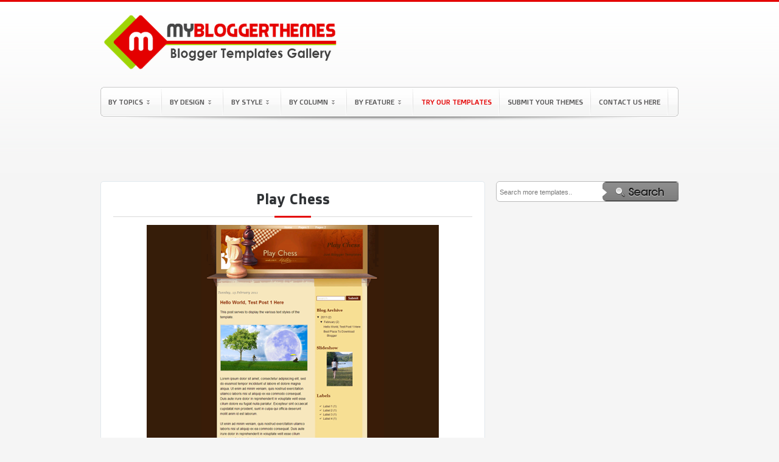

--- FILE ---
content_type: text/html; charset=UTF-8
request_url: https://www.mybloggerthemes.com/2011/02/play-chess.html
body_size: 23073
content:
<!DOCTYPE html>
<html dir='ltr' xmlns='http://www.w3.org/1999/xhtml' xmlns:b='http://www.google.com/2005/gml/b' xmlns:data='http://www.google.com/2005/gml/data' xmlns:expr='http://www.google.com/2005/gml/expr'>
<head>
<link href='https://www.blogger.com/static/v1/widgets/2944754296-widget_css_bundle.css' rel='stylesheet' type='text/css'/>
<title>
Play Chess
        Blogger Template | Blogger Templates Gallery
      </title>
<meta content='Free Blogger Templates and Templates Blogspot. Blogger Templates 1, 2, 3, 4 Column, Seo Blogger Templates, Magazine Style Blogger Templates and Daily Updates Free Blogspot Templates' name='description'/>
<meta content='blogger template, free blogger template, blogger, templates, free blogger, template free, blogger themes, free blogger templates' name='keywords'/>
<meta content='2VUWtAKfyckaFF8QLUOBzVNcmpHrHBc2qJP_84I1AWo' name='google-site-verification'/>
<meta content='71270ac162e2def5' name='y_key'/>
<meta content='F877AA97DA13B8076A87A28C2751AEB7' name='msvalidate.01'/>
<meta content='9BC10064122' name='blogcatalog'/>
<meta content='JCSQGKNrg9ORYjfLnjLS4aJuJr4' name='alexaVerifyID'/>
<meta content='width=1100' name='viewport'/>
<meta content='IE=EmulateIE7' http-equiv='X-UA-Compatible'/>
<meta content='chrome=1' http-equiv='X-UA-Compatible'/>
<meta content='MyBloggerThemes' name='author'/>
<meta content='en' name='language'/>
<meta content='1 Days' name='Revisit-after'/>
<meta content='text/html; charset=UTF-8' http-equiv='Content-Type'/>
<meta content='blogger' name='generator'/>
<link href='https://www.mybloggerthemes.com/favicon.ico' rel='icon' type='image/x-icon'/>
<link href='https://www.mybloggerthemes.com/2011/02/play-chess.html' rel='canonical'/>
<link rel="alternate" type="application/atom+xml" title="Blogger Templates Gallery - Atom" href="https://www.mybloggerthemes.com/feeds/posts/default" />
<link rel="alternate" type="application/rss+xml" title="Blogger Templates Gallery - RSS" href="https://www.mybloggerthemes.com/feeds/posts/default?alt=rss" />
<link rel="service.post" type="application/atom+xml" title="Blogger Templates Gallery - Atom" href="https://www.blogger.com/feeds/2953946961817780533/posts/default" />

<link rel="alternate" type="application/atom+xml" title="Blogger Templates Gallery - Atom" href="https://www.mybloggerthemes.com/feeds/1309756690052802029/comments/default" />
<!--Can't find substitution for tag [blog.ieCssRetrofitLinks]-->
<link href='https://blogger.googleusercontent.com/img/b/R29vZ2xl/AVvXsEgtj7EvQIHR_pZ7nTc0iobFL9YKPE9RvB5lhrdfga6puRaHxKu0QS6E8SkwmKzuc4cKcsiOvqeR_vJtLZxdKElfOY3c_mVccMJvOJLs_J69spTWCcyBVcWIYuu8OecbfG3as1xwrCH_4nrS/?imgmax=800' rel='image_src'/>
<meta content='https://www.mybloggerthemes.com/2011/02/play-chess.html' property='og:url'/>
<meta content='Play Chess' property='og:title'/>
<meta content='' property='og:description'/>
<meta content='https://blogger.googleusercontent.com/img/b/R29vZ2xl/AVvXsEgtj7EvQIHR_pZ7nTc0iobFL9YKPE9RvB5lhrdfga6puRaHxKu0QS6E8SkwmKzuc4cKcsiOvqeR_vJtLZxdKElfOY3c_mVccMJvOJLs_J69spTWCcyBVcWIYuu8OecbfG3as1xwrCH_4nrS/w1200-h630-p-k-no-nu/?imgmax=800' property='og:image'/>
<link href='https://blogger.googleusercontent.com/img/b/R29vZ2xl/AVvXsEgXanEE1Zcw_b9CxVkoB94Nsuhsmw8INzwAPuaDZCFtk4oSmz0OLQhO7vqMxIo2OwQuTi_4KRg7c6WTvpzzOnf7-9o7Qod8Nrmod7L3etdDAI70kdG4Oh50QLiIqewq2tP14A7thUr2nhA/s1600/favicon.png' rel='shotcut icon'/>
<link href='https://maxcdn.bootstrapcdn.com/font-awesome/4.7.0/css/font-awesome.min.css' rel='stylesheet'/>
<meta content='width=device-width, initial-scale=1, maximum-scale=1' name='viewport'/>
<style id='page-skin-1' type='text/css'><!--
/*
-----------------------------------------------
Name        : My Blogger Themes
Site        : http://www.mybloggerthemes.com
Author      : I Putu Eka Ariyasa
----------------------------------------------- */
.section,.widget,.widget-content,.widget ul,.widget li { margin:0; padding:0 }
/* ========================== ClickBank - Don't Copy Us Stupid and Lazy Guy ========================== */
.status-msg-body{
overflow:hidden;
height:20px;
}
.clickbank{
margin:-10px auto 0px auto;
clear:both;
width:960px;
}
.clickbank .clickbank1{
background:none;
line-height:11px;
padding:3px 6px 0px 10px;
float:left;
}
#clickbank-nav{
font-size:11px;
margin-top:0px;
font:Verdana,Sans-serif;
color:#bab9b9;
}
#clickbank-nav a{
color:#e9a9a9;
}
#clickbank-nav a:hover{
color:#ca5b5b;
}
ul#clickbanknav-page{
float:left;
padding:0px 0px 0px 10px;
}
#clickbank-nav li{
list-style:none;
float:left;
padding:0px 15px 0px 0px;
}
.wixs {
padding-bottom: 3px;
}
.post-details-snippet {
text-align: justify;
}
/* ========================== Adsense - Don't Copy Us Stupid and Lazy Guy ========================== */
div.bsap_1251548{
margin-left:18px;
}
div.bsap_1274497{
margin-top:5px;
}
#AdsBelowPosts {
width:100%;
clear:both;
overflow:auto;
margin-bottom:20px;
}
.grid {
float:left;
margin-right:14px;
}
.grid .widget {
}
.grid .widget .content {
border:2px solid #ddd;
border-radius:5px;
overflow:hidden;
padding:0;
}
body{
background:#F5F5F5 url(https://blogger.googleusercontent.com/img/b/R29vZ2xl/AVvXsEixOfatvs42k8GOIwULd7SQU3WizBxJz7xApFNFI4ZvnOeX_-P-_Wk94ErJ1L7PUA8bivBjek6Qb1z1eUP-NH7LoxkZWP8E0SV_WmB5wwyBxMhig0yx-ou_4dZpphKcu82KcfshvWfFUgg/s1600/bg.png) repeat-x;
color:#000;
font-family:"Open Sans",verdana,arial,georgia;
text-align:center;
margin:0;
border-top:3px solid #e40000;
}
#navbar-iframe, .updateinfo, .quickedit{
display:none
}
a{
color:#0E5196;
text-decoration:none
}
a:hover{
border:none;
color:#222
}
a img{
border-width:0
}
.blank{
clear: both
}
/* ========================== Header - Don't Copy Us Stupid and Lazy Guy ========================== */
#header-wrapper{
height:130px;
width:950px;
margin:0 auto
}
#header{
width:470px;
color:#FFF;
text-align:left;
float:left;
height:130px;
overflow:hidden;
margin:0px 0px 0px 0px
}
#header h1{
line-height:1.4em;
letter-spacing:4px;
font-size:2em;
color:#FFF;
text-shadow:1px 1px 2px #559F25;
margin:0;
padding:28px 0px 0 0;
border-bottom:2px solid #444
}
#header a{
text-decoration:none;
color:#FFF
}
#header .description{
letter-spacing:2px;
color:#FFF;
font-size:1.2em;
text-transform:uppercase;
margin:0;
padding-top:5px
}
#header img{
margin-top:5px;
border:0
}
.top-widget a img{
border:none
}
.top-widget a:hover img {
border:none;
}
.top-widget{
float:right;
border:0;
margin-right:8px;
margin-top:30px;
width:468px
}
/* ========================== Navigation - Don't Copy Us Stupid and Lazy Guy ========================== */
#navigation-container {
margin:10px 0px 0px 0px;
padding-bottom:8px;
background:url(https://blogger.googleusercontent.com/img/b/R29vZ2xl/AVvXsEhX2xSVEZhBkvwpp_PsicMhCNN2yCJ9JCyg2lXbO1RDXd7P1P3QkZ1hWpXT9pOloWJdcKtVq3UhsiyAF_iNo7ki10FLYfE7m1FkUa5MNTCjpcd5J4E76ti3vaXjFVJxA-325Itr7zhb_Jk6/s1600/11.png) no-repeat scroll center bottom transparent;
}
body#layout .crosscol {
height: 200px;
}
.navi {
background:#fdfdfd url(https://blogger.googleusercontent.com/img/b/R29vZ2xl/AVvXsEiGbCX7LE0Y8fhVi8xQq1Mp9xfeihKD6iBz1zbbpy6fyNVvP6BINBthQvU27CxIkowEWmWa5K4aYeDUMOUNI5LYYHkM9KV2Y1vQwMhxPnCw_pvqi664V6lEI9MiNCqW92uWw_UpyV2giLg/s1600/navi_mbt.png) left bottom repeat-x;
width:950px;
height:49px;
margin:0px auto 0px auto;
}
.navi h2 {
display:none !important
}
.navi ul {
list-style:none;
margin:0;
padding:0;
}
.navi ul li {
text-align:left;
float:left;
padding:7px 8px;
background:url(https://blogger.googleusercontent.com/img/b/R29vZ2xl/AVvXsEhhzPLqTtWMdqMdqg996J0mMGmg3q4-fBki8PdoCMbSXcOMvFHuosz1w4qJMtOCJRHkpQsguS7AD5trK8pHb8M97_PXPLQKcB7sEmPyt5fk_Iv-pgbarBmCi5SM2gfdV9WVB7SJ1Xf0kGRn/s1600/nav-sep.gif) no-repeat right 3px;
}
.navi ul .highlight {
color:#ff0000;
padding-bottom:6px;
}
.navi ul .highlight a {
color:#ff0000;
}
.navi ul .highlight a:hover {
color:#000;
}
.jqueryslidemenu{
width: 100%;
}
.jqueryslidemenu ul{
margin: 0;
padding: 0;
list-style-type: none;
}
.jqueryslidemenu ul li{
position: relative;
display: inline;
float: left;
}
.jqueryslidemenu ul li a{
display: block;
color:#555;
padding:10px 5px;
text-decoration: none;
font-family:'Doppio One', 'Open Sans Condensed';
font-size:12px;
text-transform:uppercase;
/*letter-spacing:.05em;
*/
}
* html .jqueryslidemenu ul li a{
/*IE6 hack to get sub menu links to behave correctly*/
display: inline-block;
}
.jqueryslidemenu ul li a:hover {
color:$(link.hover.color);
}
/*1st sub level menu*/
.jqueryslidemenu ul li ul{
position: absolute;
z-index:9;
left: 0;
margin-top:0;
display: block;
visibility: hidden;
background:#fff;
border-bottom-left-radius:5px;
border-bottom-right-radius:5px;
-webkit-border-bottom-left-radius:5px;
-webkit-border-bottom-right-radius:5px;
-moz-border-radius-bottomleft:5px;
-moz-border-radius-bottomright:5px;
border-top:1px solid $bordercolor;
border-left:1px solid $bordercolor;
box-shadow:1px 2px 3px #bbb;
}
/* Sub level menu list items */
.jqueryslidemenu ul li ul li{
display: list-item;
float: none;
font-size:11px;
text-transform:uppercase;
padding:0 10px;
background:url(https://blogger.googleusercontent.com/img/b/R29vZ2xl/AVvXsEjbgC8nt-SiOJbJf3JHEdADv05PBkF6F8BsDiu9Ytd-CPqOoVwxFroiHGBurG5rCtra9Bj5CS7eFphI7PS_iPnRphxxn9HADs-ctk2rat8zbVMPvnfWLGO5woq0O1mQ9TrmB4qDmrDKE6Lm/s1600/menu-separator.png) no-repeat center bottom;
}
.jqueryslidemenu ul li ul li ul{
top: 0;
}
/* Sub level menu links style */
.jqueryslidemenu ul li ul li a{
background:url(https://blogger.googleusercontent.com/img/b/R29vZ2xl/AVvXsEjac0dJMjo4ZH9UfVpVIu-56irzhhj0R4yrUyUjvuzM8H1r1r4F6BabtHQCJ9GOAD9mBXzJbkeMWaewnPdPjirnLHKSyLkXm8yGuQ8aOVSa81QJ_C9ePHlBcVEbntYq7LTpkIP6ieJlJtrZ/s320/a-li-menu.png) no-repeat left center;
width: 140px;
margin: 0;
padding:10px 15px;
font-size:11px;
border-top-width: 0;
border-bottom:1px solid $bordercolor;
}
.jqueryslidemenu ul li ul li a:hover{
/*sub menus hover style*/
padding-left:15px;
}
/* ######### CSS classes applied to down and right arrow images ######### */
.downarrowclass{
position: absolute;
top: 22px;
right: 20px;
}
.rightarrowclass{
position: absolute;
top: 6px;
right: 5px;
}
/* ========================== Adsense link header - Don't Copy Us Stupid and Lazy Guy ========================== */
#crosscol-wrapper{
width:950px;
height:34px;
margin:10px auto 15px auto;
clear:both
}
.crosscol{
float:left;
width:615px;
height:25px;
background:#ffffff;
border:1px solid #bbb;
padding:8px 0 0 0px;
-moz-border-radius:6px 6px 6px 6px;
-webkit-border-radius:6px 6px 6px 6px;
-goog-ms-border-radius:6px 6px 6px 6px;
border-radius:6px 6px 6px 6px;
}
/* ========================== Search Bar - Don't Copy Us Stupid and Lazy Guy ========================== */
.search-bar{
margin-bottom: 10px;
clear:both;
overflow:hidden;
}
form.search {
float:left;
width:100%;
background:#fff;
-moz-border-radius:6px 6px 6px 6px;
-webkit-border-radius:6px 6px 6px 6px;
-goog-ms-border-radius:6px 6px 6px 6px;
border-radius:6px 6px 6px 6px;
border:1px solid #bbb;
}
input.formtip {
width:130px;
float:left;
height:20px;
padding:7px 30px 3px 5px;
border:none;
}
input, textarea {
-moz-border-radius:6px 6px 6px 6px;
-webkit-border-radius:6px 6px 6px 6px;
-goog-ms-border-radius:6px 6px 6px 6px;
border-radius:6px 6px 6px 6px;
color:#777;
font:normal 11px Verdana,Geneva,sans-serif;
border:none;
}
form.search input.btn {
border:none;
float:right;
}
#nav-bottom{
background:url(https://blogger.googleusercontent.com/img/b/R29vZ2xl/AVvXsEhDRRtT0wuuNw1dAf8MFgvVncUAAA1R4aEWEX2r-1yN28V4t8Gv82x6_7A7DDytA0hMtAwOWdqf60wmk7Y3zLCpq5bXAo0fCEqClgtyA-OvVmI022fkOCpMKEzuiKiT0yZHVbrsc7ZlXG4/s1600/nav_mbt.png) no-repeat;
width:950px;
font-family:"Doppio One";
height:53px;
text-align:left;
list-style-type:none;
margin:0 auto;
padding:0
}
#navi-bottom-left{
float:left;
display:inline;
width:320px;
margin-right:10px
}
#navi-bottom-right{
float:right;
display:inline;
width:605px;
margin-right:0
}
/* ========================== Outer Wrapper - Don't Copy Us Stupid and Lazy Guy ========================== */
#outer-wrapper{
width:950px;
text-align:left;
margin:0 auto
}
#main-wrapper{
width:630px;
float:left;
word-wrap:break-word;
overflow:hidden;
clear:both;
margin:0px 0px 20px 0px;
padding:0px 0px 0px 0px
}
#sidebar-wrapper{
width:300px;
float:right;
word-wrap:break-word;
overflow:hidden;
margin-top:0px;
margin-left:-20px
}
.sidebar-adsense{
width:300px;
float:right;
margin-bottom:25px;
margin:0 0 0 -20px;
padding:0
}
.sidebar-bottom{
width:300px;
float:right;
margin-bottom:25px;
margin-left:-20px;
margin-top:0px;
padding:0
}
/* ========================== Post - Don't Copy Us Stupid and Lazy Guy ========================== */
h2.date-header{
display:none
}
.post{
-moz-border-radius: 6px 6px 6px 6px;
-khtml-border-radius: 6px 6px 6px 6px;
-webkit-border-radius: 6px 6px 6px 6px;
border-radius: 6px 6px 6px 6px;
background: #fff url(https://blogger.googleusercontent.com/img/b/R29vZ2xl/AVvXsEgXud3xkSj-uaMxnJqmoKXR8Zqch2j2-ccHzHhc6l0oYksLdXtBYD4w3HtWAJnefG5lN97QBOYHObVbq2Tt9OzsLdFDg8zQJvybowqI85HY_7PqgrCMrhDmQmq2GLFpm8bHKXMzsw3Gig/) repeat-x top left;
border: 1px solid #ddd;
-moz-box-shadow: 0 0 5px #eee;
-webkit-box-shadow: 0 0 5px #eee;
float: left;
width: 300px;
height: 210px;
margin: 0 12px 12px 0px;
overflow: hidden;
padding: 10px 0px 4px 0px;
position: relative;
}
.post-comment-link {
background:transparent url(https://blogger.googleusercontent.com/img/b/R29vZ2xl/AVvXsEjmaADosBuNWuzPcbLNcB-AUlF61SSItIxPkjwo5ZzZ1YwK_w3aTUlvkvUEt_mCntJjrk9igVuoMp775YEyFYScRpQAADoD_onlPj4HujCbQ-eBEd6gAJzMHVX1h2go0sXsgC181Lve7g/) repeat scroll center center;
width:24px;
display:block;
font-family:Arial;
font-size:11px;
color:#464646;
text-shadow:1px 1px #eee;
font-weight:bold;
height:24px;
line-height:19px;
position:absolute;
right:0;
text-align:center;
top:-3px
}
.post-comment-link a {
color:#464646
}
.post:hover{
}
.post h2{
font-size: 15px;
text-align: left;
overflow: hidden;
margin: 0;
padding: 5px 0 5px 15px;
box-sizing: border-box;
}
.post h2 a{
color:#555;
text-shadow:1px 1px 1px #F2F2F2;
text-decoration:none
}
.post h2 a:hover{
color:#0E5196;
text-decoration:none
}
.entry-image a {
position: relative;
display: block;
width: 100%;
height: 100%;
}
.entry-image a:before {
content: '';
position: absolute;
top: 0;
left: 0;
right: 0;
bottom: 0;
background-color: #000;
z-index: 10;
opacity: 0;
height: 170px;
}
.entry-image a:after {
content: '';
position: absolute;
top: calc(50% - 15px);
left: calc(50% - 15px);
right: 0;
bottom: 0;
width: 30px;
height: 30px;
background: url(https://blogger.googleusercontent.com/img/b/R29vZ2xl/AVvXsEhwgOerbEo22CwTcOg1rONH6FYJfyJNQHJdEKjBU3Y8I72zUUbusfDRJ4b5HDyY0mNK26hzzeCqRlhCeJOyXH-0SL2ZxFJ0Fi6Up-gGMWIORxUv-ETnDCUsFLutjGuvAlADEe9H-w2wYgKk/s1600/layout.png);
background-size: 100%;
z-index: 15;
opacity: 0;
}
.post:hover .entry-image a:before {
opacity: .5;
}
.post:hover .entry-image a::after {
opacity: 1;
}
.post img{
height:170px;
width:260px;
background:#FFF;
border:1px solid #A4A4A4;
padding:4px;
box-sizing:border-box;
}
.post-body{
font-size:13px;
padding:0px 15px 0px 15px
}
.post-bodypage{
line-height:1.6em;
font-size:13px
}
.post-body-2{
line-height:1.6em;
font-size:13px
}
.post-footer{
line-height:1.4em;
font-size:12px;
margin:0;
padding:0
}
.post a{
color:transparent;
text-decoration:none
}
.status-msg-wrap {
color:#424242;
font-size:13px;
text-shadow:1px 1px 2px #F2F2F2
}
.status-msg-wrap a{
color:#424242;
text-decoration:none;
text-shadow:1px 1px 2px #F2F2F2
}
.status-msg-wrap a:hover{
color:#222;
text-decoration:underline
}
.status-msg-border {
border:none
}
.status-msg-bg {
background:#eee;
position:relative;
width:100%;
height:26px;
z-index:1;
-moz-border-radius:4px;
-khtml-border-radius:4px;
-webkit-border-radius:4px;
border-radius:4px;
border:1px solid #bbb
}
.category{
float:left;
}
.dode{
float: right;
font-size: 12px;
color: #000;
padding: 0;
margin-right: 15px;
margin-top: 5px;
margin-bottom: 5px;
}
.dode a{
position: relative;
display: inline-block;
float: right;
height: 25px;
color: #fff;
font-size: 13px;
line-height: 24px;
font-weight: 400;
text-align: center;
padding: 0 7px;
background: #9ed406;
border-radius: 6px;
transition: all .17s ease;
}
.dode a:before {
content: "\f019";
font: normal normal normal 14px/1 FontAwesome;
font-size: inherit;
text-rendering: auto;
-webkit-font-smoothing: antialiased;
-moz-osx-font-smoothing: grayscale;
margin: 0;
position: relative;
}
.dode a:hover{
background: #e40000;
}
.linetitle{
background:url(https://blogger.googleusercontent.com/img/b/R29vZ2xl/AVvXsEhviyIYee5WTRdjq6sqQyDa0slXcuLms62S1akvVU8SSXFy7-pmBjL_ywx65RjEA03mmfs7U6wnXpZVHJpIwz06uT8-9gOyZsXrDUTRmAk4L60N89JD0hemIMGQkguPBPLfUl-C49W_uy2A/s1600/border_thumb%255B3%255D.png) repeat-x bottom;
margin-top:0;
padding:0 0 10px 0;
line-height:1.6em
}
.linetitle h2{
font-size:18px;
font-weight:normal;
text-shadow:1px 1px 1px #F4F3F3;
text-align:left;
margin-top:0;
margin-left:0
}
.linetitle h2 a:link{
color:#000;
text-decoration:none;
margin-left:0
}
.properties{
line-height:1.7em;
font-size:13px;
margin:0;
padding-bottom:10px
}
#properties-labels{
width:100%;
float:left;
display:inline;
font-size:13px;
margin:0 auto;
padding:0
}
.social a:link{
text-decoration:none;
border:none;
padding-right:10px
}
.social a:hover{
text-decoration:none;
border:none;
}
.social img{
background:#FFF;
border:1px solid #A4A4A4;
padding:3px
}
.social h2{
line-height:2.4em;
font-size:14px;
text-transform:uppercase;
font-weight:700;
text-shadow:1px 1px 1px #F4F3F3;
text-align:center;
margin:0;
padding:0
}
.social h2 a{
color:#000;
font-weight:700;
text-decoration:none
}
#button-header{
width:100%;
height:80px!important;
display:inline;
margin-left:0 !important;
padding:0
}
.button-plusone{
width:50px!important;
height:10px!important;
display:inline;
margin-left:0px !important
}
.button-tweet{
width:50px!important;
height:10px!important;
display:inline
}
.button-facebook{
width:90px!important;
height:10px!important;
display:inline
}
.top-tweet{
width:150px!important;
margin-top:12px !important;
margin-right:5px !important
}
.top-facebook{
width:90px!important;
margin-top:12px !important
}
.template-inner-wrap {
overflow: hidden;
}
.template-inner-wrap .linetitle {
float: left;
width: 100%;
}
/* ######## Social Sharing Widget By Sorabloggingtips.com ######################### */
.share-box {
position: relative;
padding: 10px 0;
float: left;
width: 100%;
}
.share-title {
border-bottom: 2px solid #777;
color: #010101;
display: inline-block;
padding-bottom: 7px;
font-size: 15px;
font-weight: 500;
position: relative;
top: 2px;
}
.share-art {
float: right;
padding: 0;
padding-top: 0;
font-size: 13px;
font-weight: 400;
text-transform: capitalize;
}
.share-art a {
color: #fff;
padding: 3px 8px;
margin-left: 4px;
border-radius: 2px;
display: inline-block;
margin-right: 0;
background: #010101;
text-shadow: none;
}
.share-art a span {
display: none;
}
.share-art a:hover{
color:#fff
}
.share-art .fac-art{
background:#3b5998
}
.share-art .fac-art:hover{
background:rgba(49,77,145,0.7)
}
.share-art .twi-art{
background:#00acee
}
.share-art .twi-art:hover{
background:rgba(7,190,237,0.7)
}
.share-art .goo-art{
background:#db4a39
}
.share-art .goo-art:hover{
background:rgba(221,75,56,0.7)
}
.share-art .pin-art{
background:#CA2127
}
.share-art .pin-art:hover{
background:rgba(202,33,39,0.7)
}
.share-art .lin-art{
background:#0077B5
}
.share-art .lin-art:hover{
background:rgba(0,119,181,0.7)
}
.share-art .wat-art{
background:#25d266;
display:none;
}
.share-art .wat-art.whatsapp-desktop{
background:#25d266;
display:inline-block;
}
.share-art .wat-art:hover{
background:rgba(37, 210, 102, 0.73)
}
@media only screen and (max-width: 768px) {
.share-art .wat-art{
display:inline-block;
}
.share-art .wat-art.whatsapp-desktop{
display:none;
}
}
/* ========================== Single Post - Don't Copy Us Stupid and Lazy Guy ========================== */
.single{
color:#424242;
margin-top:0;
margin-bottom:10px;
font-size:13px;
padding:15px 20px 0 20px;
text-shadow:1px 1px 2px #F2F2F2
}
.single img {
max-width: 100%;
}
.single h1{
font-family:"Doppio One";
font-size:18px;
font-weight:400;
text-align:left;
margin-top:0;
text-transform:uppercase
}
.single h1 a{
color:#424242;
text-shadow:1px 1px 1px #F2F2F2;
text-decoration:none
}
.single h2{
font-family: "Doppio One";
border-bottom: 1px solid #d9d9d9;
position: relative;
display: block;
font-size: 22px;
color: #2f3235;
font-weight: 700;
text-align: center;
padding: 0 15px 15px;
margin: 0;
text-shadow: none;
letter-spacing: 1px;
}
.single h2:before {
position: absolute;
width: 60px;
height: 3px;
background-color: #e40000;
bottom: -2px;
content: "";
left: calc(50% - 30px);
}
.single h2 a{
color:#424242;
text-shadow:1px 1px 1px #F2F2F2;
text-decoration:none
}
.single ul,.single ol{
list-style-position:inside;
margin-bottom:10px
}
.single li{
line-height:1.5em;
padding:2px 0
}
.single blockquote{
margin-bottom:10px;
background-color:#eee;
border-color:#e0e0e0;
border-style:solid;
border-width:1px 0;
padding:10px 10px 5px
}
/* -- Page -- */
.single2{
font-family:"Doppio One";
color:#424242;
margin-top:0;
margin-bottom:10px;
font-size:13px;
padding:10px 20px;
text-shadow:1px 1px 2px #F2F2F2
}
.single2 img{
max-width:500px;
background:#FFF;
border:1px solid #A4A4A4;
padding:4px
}
.single2 img:hover{
background:#FFF;
border:1px solid #A4A4A4;
padding:4px;
}
.single2 h2{
font-family:"Doppio One";
background:url(https://blogger.googleusercontent.com/img/b/R29vZ2xl/AVvXsEhwxnqr4DoMtoPCnfGFk0lWy3wAW-xvvwwYLdR4O0Dc2BeqXGSatT4dQG7qQ79QdhFht0qZtmerMmNUWHaekISoVyJLfUYunoTDHh-TReM3Ptc0uqMmuBlU0gEO3t6nTBD19mw0pXH5hRY/s1600/post-header_bg.png) no-repeat bottom center;
font-size:22px;
font-weight:400;
text-shadow:1px 1px 1px #F2F2F2;
text-align:center;
margin-top:0;
margin-bottom:-10px;
padding-bottom:25px;
text-transform:uppercase
}
.single2 h2 a{
font-weight:400;
color:#424242;
text-decoration:none
}
.single2 h1{
font-family:"Doppio One";
font-size:18px;
color:#424242;
font-weight:400;
text-shadow:1px 1px 1px #F2F2F2;
text-align:left;
margin-top:0;
text-transform:uppercase
}
.single2 ul,.single2 ol{
list-style-position:inside;
margin-bottom:10px
}
.single2 li{
line-height:1.5em;
padding:2px 0
}
.single2 blockquote{
margin-bottom:10px;
background-color:#eee;
border-color:#e0e0e0;
border-style:solid;
border-width:1px 0;
padding:10px 10px 5px
}
/* -- Comments -- */
#comments {
padding:15px;
margin-top:0px
}
#comments h4{
font-size:18px;
font-weight:700;
margin:10px 0
}
.cm_wrap {
clear:both;
margin-bottom: 10px;
float: right;
width: 100%
}
.cm_head {
margin:0;
width:60px;
float:left
}
.cm_avatar {
margin:0;
vertical-align:middle;
outline: 1px solid #fff;
border: 1px solid #ddd;
padding:3px;
background-image:url(https://blogger.googleusercontent.com/img/b/R29vZ2xl/AVvXsEjPSxJpKYERuIoXDJIMHagBV1AyKiH0rSTznlYzbAfRAKhAL6pmkTYLztJPGGhnda9QEey5Q79Sgxa2YjCHCA4isnKBntyrh_4CCGKjtLWVn_nkTdPwsTIUgBXmJfTs86ZHDq2BOmb2COo/s1600/author_comment.jpg);
background-position:center;
background-repeat:no-repeat;
width:35px;
height:35px
}
.cm_avatar_a {
margin:0;
vertical-align: middle;
border: 1px solid #ddd;
padding: 3px;
background:#c6e5f7;
background-position:center;
background-repeat:no-repeat;
width: 35px;
height: 35px
}
.cm_reply {
padding-top:5px
}
.cm_reply a {
display:inline-block;
margin:0;
padding:1px 6px;
border:1px solid #C4C4C4;
border-top-color:#E4E4E4;
border-left-color: #E4E4E4;
color: #424242 !important;
text-align:center;
text-shadow: 0 -1px 0 white;
text-decoration: none;
-webkit-border-radius:2px;
-moz-border-radius:2px;
border-radius:2px;
-khtml-border-radius:2px;
background:#EDEDED;
background: -webkit-gradient( linear, left top, left bottom, color-stop(.2, white), color-stop(1, #E5E5E5) );
background: -moz-linear-gradient( center top, white 20%, #E5E5E5 100% );
font: 11px/18px sans-serif
}
.cm_reply a:hover {
text-decoration: none !important;
;
background: #ccc;
;
background: -webkit-gradient(linear,left top,left bottom,color-stop(.2, #eeeeee),color-stop(1, #cccccc));
;
background: -moz-linear-gradient(center top,#eeeeee 20%,#cccccc 100%);
;
}
.cm_entry {
padding: 16px;
background: #FCFCFC;
outline: 1px solid #fff;
border: 1px solid #ddd;
overflow: hidden
}
.cm_entry_a {
padding: 16px;
background: #FCFCFC;
outline: 1px solid #fff;
border: 1px solid #ddd;
overflow: hidden
}
.cm_arrow {
display: block;
width: 9px;
height: 18px;
background: url(https://blogger.googleusercontent.com/img/b/R29vZ2xl/AVvXsEjteFvb7uDzAc7jiqgKmYNN5EYFpEJ0-3u3iJ5OgIjmbxH8kGMz2zgS8eUAA0zjKeiYLJVx6uhW4jgCf-IQb9RpM8jJlGLO-dcDMYry3Qv28KXlHz10e9xWTUYAgJT-gbA3VDhviS4FS90/s1600/comment-arrow.gif) no-repeat;
position: absolute;
margin-left: -25px
}
.cm_info {
margin-bottom: 5px;
border: thin solid #E6E6E6;
background-color: #F4F4F4;
padding: 5px
}
.cm_info_a {
margin-bottom: 5px;
border: thin solid #E6E6E6;
background-color: #dff0fa;
padding: 5px
}
.cm_name {
font-size: 13px;
color: #666666 !important;
text-decoration:none;
font-weight: bold;
float: left
}
.cm_name_a {
font-size: 13px;
color: #666666 !important;
text-decoration:none;
font-weight: 250;
float: left
}
.cm_date {
font-size: 10px;
color: #999;
text-decoration:none;
float: right
}
.cm_date_a {
font-size: 10px;
color: #2D5E7B;
text-decoration:none;
float: right;
padding-top:5px
}
.cm_entry p {
padding: 5px;
line-height:1.4em;
clear: both;
border: thin solid #E6E6E6;
background-color: #F4F4F4;
font-size: 13px;
color: #333;
word-wrap:break-word
}
.cm_entry_a p {
padding: 5px;
clear: both;
border: thin solid #E6E6E6;
background-color: #dff0fa;
font-size: 13px;
color: #333;
word-wrap:break-word
}
.cm_pagenavi {
font-size: 10px;
text-transform: uppercase;
color: #666;
text-shadow: 1px 1px white;
font-weight: bold
}
.cm_pagenavi a {
color: #666;
text-decoration: none;
padding:10px
}
.cm_pagenavi a:hover {
text-decoration: underline
}
.cm_pagenavi span {
color: #888;
background: white;
padding: 4px;
border: 1px solid #E0E0E0
}
.owner-Body p{
margin-bottom: 5px;
border: thin solid #E6E6E6;
background:#EFF5FB;
padding: 5px
}
#blog-pager-newer-link{
float:left;
line-height:1.8em;
font-weight:bold;
margin-left:15px
}
#blog-pager-older-link{
float:right;
line-height:1.8em;
font-weight:bold;
margin-right:15px
}
#blog-pager{
color:#000;
font-size:12px;
float:left;
width:100%;
height:27px;
line-height:1.8em;
font-weight:bold;
text-align:center;
padding-top:15px
}
.feed-links{
clear:both;
line-height:2.5em;
display:none
}
.home-link, .blog-pager-newer-link, .blog-pager-older-link {
display:inline;
background:#F2F2F2;
border:1px solid #bbb;
padding:4px 12px;
-webkit-border-radius:3px;
-moz-border-radius:3px;
border-radius:3px;
-khtml-border-radius:3px
}
.home-link {
display:none
}
#left-sidebar {
width:148px;
float:left;
overflow:hidden;
margin-right:20px;
}
#right-sidebar {
width:132px;
float:right;
overflow:hidden;
}
#left-sidebar1 {
width:140px;
float:left;
margin-right:10px;
}
#right-sidebar2 {
width:140px;
float:right;
}
/* -- Sidebar Content -- */
.sidebar{
line-height:1.5em;
font-size:13px;
text-shadow:1px 1px 2px #F2F2F2
}
.sidebar a{
color:#424242;
text-shadow: 1px 1px 1px #F2F2F2;
text-decoration:none
}
.sidebar a:hover{
border:none;
color:#222;
text-decoration:none
}
.sidebar ul{
list-style-type:none;
margin:0;
padding:0
}
.sidebar ul li{
background:url(https://blogger.googleusercontent.com/img/b/R29vZ2xl/AVvXsEhWdMRY7qZULj1KL7YTLojOw0-0uCkg3oXBntfjYXUzclo2SedrcZ-ki65vC5NGOqzx067eCPCmfRQzoPRGbWiG4rMjyL_E6SnE2TLfyTmNj12DlkKdAF1kgZJ4dtMH_jjnwfUFRz8Lee4/s1600/grid-small-dot-icon.png) no-repeat 0 4px;
color:#424242;
margin-bottom:5px;
padding:0 0 3px 18px;
line-height:1.6em;
border-bottom:1px dotted #bbb
}
.sidebar ul li a:hover{
margin:0;
padding:0;
color:#222
}
.sidebar .widget{
margin-bottom:20px;
padding:0
}
.sidebar h2, .sidebar-bottom h2 {
font-family:"Doppio One";
font-size:14px;
color:#222;
text-shadow:1px 1px 2px #FFF;
text-transform:uppercase;
font-weight:400;
margin-bottom:8px;
padding:0
}
.main .Blog{
border-bottom-width:0
}
/* -- fb Content -- */
.fb{
color:#000;
line-height:1.5em;
font-size:13px
}
.fb .widget{
background-color:transparent;
margin-bottom:20px
}
.fb .widget-content{
padding:0
}
.fb h2{
font-size:12px;
color:#000;
text-shadow:1px 1px 2px #F4F3F3;
text-transform:uppercase;
font-weight:700;
margin:0;
padding:0 0 10px
}
#subscription {
list-style:none;
margin-top:0;
width:160px
}
#subscription li {
height:25px;
line-height:1.5em;
margin:0
}
#subscription li a {
color:#ddd
}
#subscription li a:hover {
color:#F2F2F2;
border-bottom:1px dotted #8F887C
}
#subscription li p {
margin-left:30px;
padding-top:4px
}
#subscription li img {
float:left;
margin:0;
padding:0
}
#subscription li:hover {
}
/* -- Footer -- */
#footer{
width:100%;
clear:both;
background:#333;
position:relative;
text-align:left;
color:#ddd;
margin:0 auto;
border-top:5px solid #444;
border-bottom:2px solid #444;
padding-bottom:0
}
#footer-column {
width:950px;
margin:0 auto;
padding:15px 0;
line-height: 1.6em
}
.footer-bot {
font-size:13px;
color:#ddd;
margin:0 auto
}
.footer-bot h2 {
font:18px "Doppio One",arial;
color:#DED9CD;
text-shadow:1px 1px #111;
text-transform:uppercase;
font-weight:400;
margin:0;
padding:0 0 8px
}
.footer-bot ul{
list-style-type:none;
margin:0;
padding:0
}
.footer-bot ul li{
background:url(https://blogger.googleusercontent.com/img/b/R29vZ2xl/AVvXsEhbcB9grXyiVAcoq3H-V_3WdgFGGVtfwiEg3haoFIgBlh-VmW0d64cHXUgNW9V5FzVp3MmXwvMBphi4bqcEzk5-BPI3MKxRxZiAjZl5zt0KgU-d8tbIHnQp2wNV9KANu6QisFVm0nf9Md4/s1600/separator_space.png) repeat-x left bottom;
margin:5px 0 3px;
padding:0 0 5px
}
.footer-bot ul li a:hover{
margin:0;
padding:0
}
.footer-bot a{
color:#ddd;
text-decoration:none
}
.footer-bot a:hover{
border-bottom:1px dotted #8F887C;
color:#F2F2F2
}
#footer-left {
width:180px;
float:left;
padding-right:15px
}
#footer-lcenter {
margin-bottom:15px;
background:url(https://blogger.googleusercontent.com/img/b/R29vZ2xl/AVvXsEjRQvYuIw3Asu5iBjrejNvWuoJ_5PKQAgdaTqnFnzyk4nT0bSzZ8EzCft-IC9p05BFLDF78A7uda22vrKhyphenhyphenXzN8HpKXayQeHewOnwT2LulmdH_D8vN-3hiMTtxruy9TMOFLHi6BWIptlqE/s1600/separator_mbt.png) repeat-y left;
width:260px;
padding-left:15px;
float:left
}
#footer-rcenter {
height:350px;
background:url(https://blogger.googleusercontent.com/img/b/R29vZ2xl/AVvXsEjRQvYuIw3Asu5iBjrejNvWuoJ_5PKQAgdaTqnFnzyk4nT0bSzZ8EzCft-IC9p05BFLDF78A7uda22vrKhyphenhyphenXzN8HpKXayQeHewOnwT2LulmdH_D8vN-3hiMTtxruy9TMOFLHi6BWIptlqE/s1600/separator_mbt.png) repeat-y right;
width:150px;
padding-right:15px;
float:left
}
#footer-right {
width:300px;
float:left;
padding-left:15px
}
#menu-footer {
width: 100%;
text-align: center;
position: relative;
display: block;
}
#menu-footer ul {
list-style-position: inside;
font-weight: 400;
list-style: none;
margin: 0;
padding: 0;
}
#menu-footer ul li {
display: inline-block;
height: 34px;
padding: 0;
margin: 0;
}
#menu-footer ul li a {
font-size: 11px;
font-weight: 600;
display: block;
color: #fff;
text-transform: uppercase;
line-height: 34px;
padding: 0 10px;
margin: 0 0 0 5px;
transition: color .17s ease;
}
#page-footer{
background:#232323;
height:30px;
text-align:center;
overflow:hidden;
position:relative;
font-size:12px;
padding-top:20px;
color:#DED9CD
}
#page-footer a{
text-decoration:none;
font-size:12px;
color:#DED9CD
}
#page-footer a:hover{
text-decoration:underline;
font-size:12px;
color:#F2F2F2;
border:none
}
.post-inner-image {
background: #f1f1f1;
border: 1px solid #E1E5E7;
padding: 4px;
position: relative;
width: 100%;
box-sizing: border-box;
margin-bottom: 15px;
border-radius: 2px;
}
.post-inner-image .post-inner-image-link {
position: relative;
display: block;
overflow: hidden;
height: 100%;
width: 100%;
}
.post-inner-image .post-inner-image-link .post-inner-image-thumb {
display: block;
position: relative;
width: 100%;
height: 100%;
max-width: 100%;
}
/* -- Button style -- */
ul.postbuttons {
list-style-image:none;
list-style-position:outside;
list-style-type:none;
margin:0 auto 35px;
display: inline-block;
}
ul.postbuttons li {
float:left;
list-style-image:none;
list-style-position:outside;
list-style-type:none;
margin:0 10px 0 0
}
a.download {
width:158px;
height:25px;
font-family:"Doppio One";
float:left;
background:#333;
-moz-box-shadow:0 5px 5px #111;
-moz-box-shadow:0 0 5px #eee;
-webkit-border-radius:5px;
-moz-border-radius:5px;
border-radius:5px;
-khtml-border-radius:5px;
font-size:15px;
color:#f2f2f2;
text-shadow:1px 1px #000;
text-decoration:none;
text-align:center;
margin-right:10px;
padding-top:6px;
text-transform:uppercase;
border:1px solid #333
}
li.postbuttons-links.item-button-2 a.download {
margin-right:0;
}
a.livedemo {
width:158px;
height:25px;
font-family:"Doppio One";
float:left;
background:#333;
-moz-box-shadow:0 5px 5px #111;
-moz-box-shadow:0 0 5px #eee;
-webkit-border-radius:5px;
-moz-border-radius:5px;
border-radius:5px;
-khtml-border-radius:5px;
font-size:15px;
color:#f2f2f2;
text-shadow:1px 1px #000;
text-decoration:none;
text-align:center;
margin-left:10px;
padding-top:6px;
text-transform:uppercase;
border:1px solid #333
}
a.purchase {
width:158px;
height:25px;
font-family:"Doppio One";
float:left;
background:#333;
-moz-box-shadow:0 5px 5px #111;
-moz-box-shadow:0 0 5px #eee;
-webkit-border-radius:5px;
-moz-border-radius:5px;
border-radius:5px;
-khtml-border-radius:5px;
font-size:15px;
color:#f2f2f2;
text-shadow:1px 1px #000;
text-decoration:none;
text-align:center;
margin-right:10px;
padding-top:6px;
text-transform:uppercase;
border:1px solid #333
}
a.download:hover {
background:#222;
-moz-box-shadow:0 0 10px #eee;
-webkit-box-shadow:0 0 10px #eee;
color:#fff;
border:1px solid #bbb;
text-decoration:none;
text-shadow:1px 1px #000
}
a.livedemo:hover {
background:#222;
-moz-box-shadow:0 0 10px #eee;
border:1px solid #bbb;
-webkit-box-shadow:0 0 10px #eee;
color:#fff;
text-decoration:none;
text-shadow:1px 1px #000
}
a.purchase:hover {
background:#222;
-moz-box-shadow:0 0 10px #eee;
border:1px solid #bbb;
-webkit-box-shadow:0 0 10px #eee;
color:#fff;
text-decoration:none;
text-shadow:1px 1px #000
}
#PopularPosts1 ul li{
background:none;
float:left;
list-style-type:none;
border:none;
margin-right:4px;
padding:0
}
.template-inner-wrap ul.postbuttons {
display: block;
float: left;
width: 100%;
background: #f1f1f1;
border: 1px solid #E1E5E7;
padding: 15px;
position: relative;
box-sizing: border-box;
margin-bottom: 15px;
border-radius: 2px;
}
.template-inner-wrap ul.postbuttons li.postbuttons-links.item-button-1, .template-inner-wrap ul.postbuttons li.postbuttons-links.item-button-2, .template-inner-wrap ul.postbuttons li.postbuttons-links.item-button-3 {
width: calc(33.33333333% - 20px / 3);
margin: 0;
padding: 0;
box-sizing: border-box;
}
.template-inner-wrap ul.postbuttons li.postbuttons-links.item-button-2, .template-inner-wrap ul.postbuttons li.postbuttons-links.item-button-3 {
margin-left: 10px;
}
.template-inner-wrap ul.postbuttons li.postbuttons-links.item-button-1 a.livedemo, .template-inner-wrap ul.postbuttons li.postbuttons-links.item-button-2 a.download, .template-inner-wrap ul.postbuttons li.postbuttons-links.item-button-3 a.purchase {
width: 100%;
margin: 0;
height: 32px;
line-height: 32px;
padding: 0;
border-radius: 2px;
text-shadow: none;
color: #fff;
font-family: 'Open Sans Condensed';
font-weight: 700;
letter-spacing: 1px;
transition: all .17s ease;
}
.template-inner-wrap ul.postbuttons li.postbuttons-links.item-button-1 a.livedemo {
background-color: #00bbff;
border-color: #00bbff;
}
.template-inner-wrap ul.postbuttons li.postbuttons-links.item-button-2 a.download {
background-color: #ff5353;
border-color: #ff5353;
}
.template-inner-wrap ul.postbuttons li.postbuttons-links.item-button-3 a.purchase {
background-color: #10b765;
border-color: #10b765;
}
.template-inner-wrap ul.postbuttons li.postbuttons-links.item-button-1 a.livedemo:before {
content: "\f135";
font: normal normal normal 14px/1 FontAwesome;
font-size: inherit;
text-rendering: auto;
-webkit-font-smoothing: antialiased;
-moz-osx-font-smoothing: grayscale;
margin: 0;
position: relative;
margin-right: 5px;
}
.template-inner-wrap ul.postbuttons li.postbuttons-links.item-button-2 a.download:before {
content: "\f019";
font: normal normal normal 14px/1 FontAwesome;
font-size: inherit;
text-rendering: auto;
-webkit-font-smoothing: antialiased;
-moz-osx-font-smoothing: grayscale;
margin: 0;
position: relative;
margin-right: 5px;
}
.template-inner-wrap ul.postbuttons li.postbuttons-links.item-button-3 a.purchase:before {
content: "\f07a";
font: normal normal normal 14px/1 FontAwesome;
font-size: inherit;
text-rendering: auto;
-webkit-font-smoothing: antialiased;
-moz-osx-font-smoothing: grayscale;
margin: 0;
position: relative;
margin-right: 5px;
}
.template-inner-wrap ul.postbuttons li.postbuttons-links.item-button-1 a.livedemo:hover, .template-inner-wrap ul.postbuttons li.postbuttons-links.item-button-2 a.download:hover, .template-inner-wrap ul.postbuttons li.postbuttons-links.item-button-3 a.purchase:hover {
background-color: #2c2d2d;
border-color: #000000;
}
.post-details-box {
background-color: rgba(155,155,155,0.01);
border: 1px solid #f2f2f2;
display: block;
float: left;
width: 100%;
position: relative;
box-sizing: border-box;
margin-bottom: 15px;
border-radius: 2px;
}
.single .post-details-box h1 {
background: rgba(155,155,155,0.03);
border-bottom: 1px solid #f2f2f2;
padding: 10px;
box-sizing: border-box;
margin-bottom: 0;
letter-spacing: 1px;
color: #000;
text-transform: capitalize;
font-weight: 700;
text-shadow: none;
}
.post-details-snippet {
padding: 10px;
box-sizing: border-box;
font-size: 14px;
line-height: 1.8;
color: #000000;
text-shadow: none;
-webkit-user-select: none;
-moz-user-select: none;
-ms-user-select: none;
user-select: none;
}
.post-details-author-box, .post-details-similar-box  {
display: block;
float: left;
width: 100%;
background: #f1f1f1;
background-color: #ededed;
background-repeat: repeat-x;
background-image: -webkit-linear-gradient(left, #ededed 1%,#dedddd 100%);
background-image: linear-gradient(to right, #ededed 1%,#dedddd 100%);
filter: progid:DXImageTransform.Microsoft.gradient(startColorstr='#ffffff', endColorstr='#f2f2f2',GradientType=0);
filter: progid:DXImageTransform.Microsoft.gradient(enabled=false);
position: relative;
box-sizing: border-box;
margin-bottom: 15px;
border-radius: 2px;
}
.post-details-author-box .post-details-author-tag, .post-details-similar-box  .post-details-similar-tag {
background: #2c2c2c;
color: #fff;
text-shadow: none;
padding: 8px;
box-sizing: border-box;
display: inline-block;
text-transform: uppercase;
font-weight: 700;
font-family: 'Open Sans Condensed';
letter-spacing: 1px;
}
.post-details-author-box .post-details-author-name,  .post-details-similar-box .post-details-similar-title  {
text-shadow: none;
padding: 8px;
box-sizing: border-box;
display: inline-block;
text-transform: uppercase;
font-weight: 700;
font-family: 'Open Sans Condensed';
letter-spacing: 1px;
}
#PopularPosts1 img{
width:85px;
height:70px;
background:#FFF;
border:1px solid #bbb;
padding:2px;
margin:0 auto
}
#PopularPosts1 a:hover img {
}
/* -- Navigation-- */
.showpageArea{
float:center;
margin-top:100px;
-webkit-border-radius:5px;
-moz-border-radius:5px;
-khtml-border-radius: 5px;
border-radius: 5px;
}
.showpageOf{
margin:0 8px 0 0;
padding:5px 7px;
color:#777;
font:15px Oswald,Verdana;
text-shadow: #fff 1px 1px;
background: url(https://blogger.googleusercontent.com/img/b/R29vZ2xl/AVvXsEgTUj1GQ_8xHAqiCb0uRR6cV5al9gpwKfLYIcqIKaZqOv5zFlUnmOlvNJuaTcL3NJNhcKGom5L5dAw34ZEhHLRAM-Rgf21cOq8XF7vYu536Xo_sRzBa9eY-3CnwVOhEnN6NrSzTnmnVK5U/s1600/num.png);
border:1px solid #ccc;
}
.showpageArea{
margin:10px 0;
font:15px Oswald,Verdana;
color:#777;
text-shadow: #fff 1px 1px;
}
.showpageNum a{
font:15px Oswald,Verdana;
padding:3px 7px;
margin:0 4px;
text-decoration:none;
background: url(https://blogger.googleusercontent.com/img/b/R29vZ2xl/AVvXsEgTUj1GQ_8xHAqiCb0uRR6cV5al9gpwKfLYIcqIKaZqOv5zFlUnmOlvNJuaTcL3NJNhcKGom5L5dAw34ZEhHLRAM-Rgf21cOq8XF7vYu536Xo_sRzBa9eY-3CnwVOhEnN6NrSzTnmnVK5U/s1600/num.png);
color:#777;
border:1px solid #ccc;
}
.showpageNum a:hover{
color:#333;
background: url(https://blogger.googleusercontent.com/img/b/R29vZ2xl/AVvXsEgTUj1GQ_8xHAqiCb0uRR6cV5al9gpwKfLYIcqIKaZqOv5zFlUnmOlvNJuaTcL3NJNhcKGom5L5dAw34ZEhHLRAM-Rgf21cOq8XF7vYu536Xo_sRzBa9eY-3CnwVOhEnN6NrSzTnmnVK5U/s1600/num.png);
border:1px solid #ddd;
}
.showpage a{
font:15px Oswald,Verdana;
padding:3px 7px;
margin:0 4px;
text-shadow: #fff 1px 1px;
text-decoration:none;
background: url(https://blogger.googleusercontent.com/img/b/R29vZ2xl/AVvXsEgTUj1GQ_8xHAqiCb0uRR6cV5al9gpwKfLYIcqIKaZqOv5zFlUnmOlvNJuaTcL3NJNhcKGom5L5dAw34ZEhHLRAM-Rgf21cOq8XF7vYu536Xo_sRzBa9eY-3CnwVOhEnN6NrSzTnmnVK5U/s1600/num.png);
color:#777;
border:1px solid #ccc;
}
.showpage a:hover{
color:#333;
background: url(https://blogger.googleusercontent.com/img/b/R29vZ2xl/AVvXsEgTUj1GQ_8xHAqiCb0uRR6cV5al9gpwKfLYIcqIKaZqOv5zFlUnmOlvNJuaTcL3NJNhcKGom5L5dAw34ZEhHLRAM-Rgf21cOq8XF7vYu536Xo_sRzBa9eY-3CnwVOhEnN6NrSzTnmnVK5U/s1600/num.png);
border:1px solid #ddd;
}
.showpagePoint{
color:#333;
font:normal 15px Oswald,Verdana;
text-shadow: #fff 1px 1px;
padding:2px 7px;
margin:2px;
border:2px solid #8d8d8d;
background: url(https://blogger.googleusercontent.com/img/b/R29vZ2xl/AVvXsEgTUj1GQ_8xHAqiCb0uRR6cV5al9gpwKfLYIcqIKaZqOv5zFlUnmOlvNJuaTcL3NJNhcKGom5L5dAw34ZEhHLRAM-Rgf21cOq8XF7vYu536Xo_sRzBa9eY-3CnwVOhEnN6NrSzTnmnVK5U/s1600/num.png);
text-decoration:none
}
#navi-button {
float:right;
width:300px;
height:30px;
margin-top:1px;
margin-right:10px
}
#navi-button a {
margin:0;
padding:0
}
#navi-button img {
float:right;
width:30px;
height:30px;
margin:0 0 0 10px
}
#navi-button img:hover{
}
#warna a {
float:left;
width:19px;
height:15px;
border:1px solid #222;
display:block;
text-indent:-9999px;
margin:18px 0 0 10px
}
#black {
background-color:black
}
#blue {
background-color:blue
}
#brown {
background-color:brown
}
#gray {
background-color:gray
}
#green {
background-color:green
}
#orange {
background-color:orange
}
#pink {
background-color:pink
}
#red {
background-color:red
}
#purple {
background-color:purple
}
#yellow {
background-color:yellow
}
#white {
background-color:white
}
#black:hover {
background-color:#0B0B0B
}
#blue:hover {
background-color:#0B0B61
}
#brown:hover {
background-color:#74563b
}
#gray:hover {
background-color:#9a9494
}
#green:hover {
background-color:#9cb725
}
#orange:hover {
background-color:#B45F04
}
#pink:hover {
background-color:#DF0174
}
#red:hover {
background-color:#B40404
}
#purple:hover {
background-color:#AC58FA
}
#yellow:hover {
background-color:#D7DF01
}
/* Box Feed */
#kotak{
background:#262626;
border:1px solid #444;
width:150px;
color:#8F887C;
font-size:13px;
display:inline;
margin-top:5px;
padding:5px;
font-family:'Open Sans',verdana,arial,sans-serif
}
#email{
background:#262626;
border:1px solid #444;
color:#8F887C;
font-size:13px;
margin:0;
padding:4px;
font-family:'Open Sans',verdana,arial,sans-serif
}
#submit{
background:#262626;
border:1px solid #444;
color:#8F887C;
font-size:13px;
margin-left:2px;
padding:4px;
font-family:'Open Sans',verdana,arial,sans-serif
}
#submit:hover {
border:1px solid #222;
}
#HTML2{
background:none;
border:none;
clear:both;
margin:0;
padding:0
}
#HTML6 ul{
list-style-type:none;
color:#000;
margin:0;
padding:0
}
#HTML6 ul li{
background:none;
margin:0;
padding:0
}
#HTML6 ul li a:hover{
margin:0;
padding:0
}
#Label1 ul li {
float:left;
width:43%
}
@media screen and max-width:560px){
html{
overflow-y:scroll;
font-size:100%;
font-family:Arial,Helvetica,sans-serif;
line-height:1.5;
color:#929291;
-webkit-text-size-adjust: none
}
img {
max-width: 100%;
height: auto;
width: auto
}
#outer-wrapper{
width:width:auto;
text-align:left;
margin:0 auto
}
#footer{
clear:both;
word-wrap:break-word;
background:#333;
width:width:auto;
padding-bottom:20px;
position:relative;
text-align:left;
color:#8F887C;
margin:0 auto;
border-top:5px solid #444;
border-bottom:2px solid #444
}
}
.selectnav {
display:none;
}

--></style>
<!--Auto Readmore-->
<script type='text/javascript'>//<![CDATA[
function stripTags(s, n) {
    return s.replace(/<.*?>/ig, "").split(/\s+/).slice(0, n - 1).join(" ")
}
function rm(a) {
    var p = document.getElementById(a);
    imgtag = "";
    ifrtag = "";
    ifrsrc = "";
    ifrtb = -1;
    img = p.getElementsByTagName("img");
    ifr = p.getElementsByTagName("iframe");
    for (var i = 0; i < ifr.length; i++) {
        ifrsrc = ifr[i].src;
        if (ifrsrc.indexOf("//player.vimeo.com/video") != -1) {
            ifrtb = i;
            break
        }
    }
    if (ifrtb != -1) ifrtag = '<div class="entry-video"><iframe width="100%" height="200px" src="' + ifrsrc + '?vq=medium&rel=0" frameborder="0" allowfullscreen></iframe></div>';
    else if (img.length >= 1) imgtag = '<div class="entry-image"><a href="' + y + '"><img class="thumb" src="' + img[0].src + '" style="max-width:100%;width:100%;" /></a></div>';
    else imgtag = '<div class="entry-image no-image"></div>';
    p.innerHTML = ifrtag + imgtag + '<div class="entry-container"><div class="entry-content"></div></div>'
}
//]]>></script>
<link href="//fonts.googleapis.com/css?family=Open+Sans:regular,bold" rel="stylesheet" type="text/css">
<link href="//fonts.googleapis.com/css?family=Open+Sans+Condensed:700%7CDoppio+One" rel="stylesheet" type="text/css">
<style type='text/css'>
      
      .post-comment-link {display:none;}
      .ads-post{width:300px;height:250px;float:right;font-size:11px;line-height:1.8em;margin:5px 0px 0px 0px;padding:0;}
      .ads-post-bawah{width:300px;height:250px;margin:0 auto;padding:0px 0px 10px 0px;}
    
      
      
      #main-luar{background:#ffffff;border:1px solid #e1e8ed;float:left;word-wrap:break-word;overflow:hidden;clear:both;padding:0;margin:0 0px 20px 0px;-webkit-border-radius:5px;-moz-border-radius:5px;border-radius:5px;-khtml-border-radius:5px}
    
      
      
      
      .post-body-2 img{float:center!important;min-width:15px;max-width:270px!important;max-height:240px;width:auto!important;margin:0px 20px 0 0 !important;background:#FFF;border:1px solid #A4A4A4;padding:4px}
      .post-body-2 img:hover{background:#FFF;border:1px solid #A4A4A4;padding:4px;}
    
      
      
    </style>
<style type='text/css'> 

@media only screen and (max-width:1024px){
#menu-main {
   display: none;
}
        #selectnav1 {
          background: none repeat scroll 0 0 #333;
          border: 1px solid #232323;
          color: #FFF;
          width: 95%;
          margin: 8px 15px;
          float: left;
        }
        .selectnav {
          display:block;
          width:50%;
          margin:0;
          padding:7px;
        }
      }
      @media only screen and (max-width:768px){
        #selectnav1 {
          width: 95%;
        }
      }
     @media only screen and (max-width:480px){
#header {
   width: 100%;
   height: auto;
}
#header img {
   max-width: 100%;
}
.livedemo, .download {
   width: 100% !important;
   float: none!important;
   margin-left: 0!important;
   display: block!important;
}
.postbuttons li {
   float: none!important;
   margin: 0 auto 10px!important;
}
  .template-inner-wrap ul.postbuttons li.postbuttons-links.item-button-1, .template-inner-wrap ul.postbuttons li.postbuttons-links.item-button-2, .template-inner-wrap ul.postbuttons li.postbuttons-links.item-button-3 {
    width: 100%;
  }
  .post-details-author-box .post-details-author-tag, .post-details-similar-box .post-details-similar-tag {
    display: block;
    text-align: center;
}
  .post-details-author-box .post-details-author-name, .post-details-similar-box .post-details-similar-title {
    display: block;
    text-align: center;
}
        #selectnav1 {
          width:100%;
              margin: 8px auto;
              box-sizing: border-box;
        }
      }
      @media only screen and (max-width:320px){
        #selectnav1 {
          width:150px;
        }
      }


@media only screen and (max-width:985px) and (min-width: 767px) {
#footer-column,#outer-wrapper,#main-wrapper,#crosscol-wrapper,#header-wrapper,.wixs {width: 725px;overflow:hidden}
div#ebDiv24163445993326604,.top-widget {display: none!important;}
   .navi{width: 725px;  
    background: #fdfdfd url(https://blogger.googleusercontent.com/img/b/R29vZ2xl/AVvXsEiGbCX7LE0Y8fhVi8xQq1Mp9xfeihKD6iBz1zbbpy6fyNVvP6BINBthQvU27CxIkowEWmWa5K4aYeDUMOUNI5LYYHkM9KV2Y1vQwMhxPnCw_pvqi664V6lEI9MiNCqW92uWw_UpyV2giLg/s1600/navi_mbt.png) center bottom repeat-x;
  }
    .crosscol {width: 357px;}
    .post{  width: 347px;}
#sidebar-wrapper {
      width: 100%;}
  #menu-main {
          display: none;
        }
#main-wrapper{
margin-top:15px;
}
} 


/* Phone : 480px */ 
@media only screen and (max-width: 767px) and (min-width: 480px){ 
#footer-column,#outer-wrapper,#main-wrapper,#crosscol-wrapper,#header-wrapper ,.wixs{width: 100%;box-sizing:border-box;padding:0 10px;overflow:hidden}
#main-wrapper{
margin-top:15px;
}
div#ebDiv24163445993326604,.top-widget {display: none!important;}
    .navi{width: 480px;background: #fdfdfd url(https://blogger.googleusercontent.com/img/b/R29vZ2xl/AVvXsEiGbCX7LE0Y8fhVi8xQq1Mp9xfeihKD6iBz1zbbpy6fyNVvP6BINBthQvU27CxIkowEWmWa5K4aYeDUMOUNI5LYYHkM9KV2Y1vQwMhxPnCw_pvqi664V6lEI9MiNCqW92uWw_UpyV2giLg/s1600/navi_mbt.png) center bottom repeat-x;}
    .crosscol {width: 357px;}
    .post{width: 347px;margin: 0 auto 10px;float: none;}
#sidebar-wrapper {
      width: 100%;
    max-width: 300px;
    float: none;
    margin: 0 auto;}
  #menu-main {
          display: none;
        }
  }


/* Phone : 320px */ 
@media only screen and (max-width:479px){ 

#footer-column,#outer-wrapper,#main-wrapper,#crosscol-wrapper,#header-wrapper,.wixs {width: 328px;overflow:hidden}
#main-wrapper{
margin-top:15px;
}
div#ebDiv24163445993326604,.top-widget {display: none!important;}
 .navi{width: 100%;box-sizing: border-box;
    padding: 0 10px;background: #fdfdfd url(https://blogger.googleusercontent.com/img/b/R29vZ2xl/AVvXsEiGbCX7LE0Y8fhVi8xQq1Mp9xfeihKD6iBz1zbbpy6fyNVvP6BINBthQvU27CxIkowEWmWa5K4aYeDUMOUNI5LYYHkM9KV2Y1vQwMhxPnCw_pvqi664V6lEI9MiNCqW92uWw_UpyV2giLg/s1600/navi_mbt.png) center bottom repeat-x;}
    .crosscol {width: 300px;}
    .post{width: 300px;margin: 0 auto 10px;float: none;}
#sidebar-wrapper {
      width: 100%;}
  #menu-main {
          display: none;
        }

} 
</style>
<!--Related Posts with thumbnails Scripts and Styles End-->
<!--script type='text/javascript'> stLight.options({publisher: &quot;a3a38147-ee75-4efa-8e75-2a5f2b1d22d9&quot;}); </script-->
<script src='https://ajax.googleapis.com/ajax/libs/jquery/1.12.4/jquery.min.js' type='text/javascript'></script>
<!-- +++++++++++++++++++++++++++++++++++++++++++++++++++ Jquery Dropdown menu ++++++++++++++++++++++++++++++++++++++++++++++++++++ -->
<!--[if lte IE 7]> <style type="text/css"> html .jqueryslidemenu{height: 1%;} /*Holly Hack for IE7 and below*/ </style> <![endif]-->
<script type='text/javascript'>
      /*********************
//* jQuery Multi Level CSS Menu #2- By Dynamic Drive: http://www.dynamicdrive.com/
//* Last update: Nov 7th, 08': Limit # of queued animations to minmize animation stuttering
//* Menu avaiable at DD CSS Library: http://www.dynamicdrive.com/style/
*********************/
      //Update: April 12th, 10: Fixed compat issue with jquery 1.4x
      //Specify full URL to down and right arrow images (23 is padding-right to add to top level LIs with drop downs):
      var arrowimages={down:['downarrowclass', 'https://blogger.googleusercontent.com/img/b/R29vZ2xl/AVvXsEjaQtxF7m8fsOcmVxZZYX7fSwIoEDWMjukULdcubTOtZsZ-1prtwzHYzeQyUEZEmT0uVlA34O9HV1QFXFD0WwT2BW-OuZgJJ6l90vm-nbAKPJBlI4minCN-WFrogboft39XZ2cQPTH4-GEw/s1600/drop-li.png', 23], right:['rightarrowclass', 'right.gif']}
                             var jqueryslidemenu={
                             animateduration: {over: 200, out: 100}, //duration of slide in/ out animation, in milliseconds
                             buildmenu:function(menuid, arrowsvar){
                             jQuery(document).ready(function($){
                             var $mainmenu=$("#"+menuid+">ul")
                             var $headers=$mainmenu.find("ul").parent()
                             $headers.each(function(i){
                             var $curobj=$(this)
                             var $subul=$(this).find('ul:eq(0)')
                             this._dimensions={w:this.offsetWidth, h:this.offsetHeight, subulw:$subul.outerWidth(), subulh:$subul.outerHeight()}
                             this.istopheader=$curobj.parents("ul").length==1? true : false
                             $subul.css({top:this.istopheader? this._dimensions.h+"px" : 0})
                             $curobj.children("a:eq(0)").css(this.istopheader? {paddingRight: arrowsvar.down[2]} : {}).append(
                               '<img src="'+ (this.istopheader? arrowsvar.down[1] : arrowsvar.right[1])
                               +'" class="' + (this.istopheader? arrowsvar.down[0] : arrowsvar.right[0])
                               + '" style="border:0;" />'
                             )
                             $curobj.hover(
                               function(e){
                                 var $targetul=$(this).children("ul:eq(0)")
                                 this._offsets={left:$(this).offset().left, top:$(this).offset().top}
                                 var menuleft=this.istopheader? 0 : this._dimensions.w
                                 menuleft=(this._offsets.left+menuleft+this._dimensions.subulw>$(window).width())? (this.istopheader? -this._dimensions.subulw+this._dimensions.w : -this._dimensions.w) : menuleft
                                 if ($targetul.queue().length<=1) //if 1 or less queued animations
                                   $targetul.css({left:menuleft+"px", width:this._dimensions.subulw+'px'}).slideDown(jqueryslidemenu.animateduration.over)
                                                 },
                                                 function(e){
                                                   var $targetul=$(this).children("ul:eq(0)")
                                                   $targetul.slideUp(jqueryslidemenu.animateduration.out)
                                                 }
                                                ) //end hover
                                   $curobj.click(function(){
                                     $(this).children("ul:eq(0)").hide()
                                   })
                               }) //end $headers.each()
                             $mainmenu.find("ul").css({display:'none', visibility:'visible'})
                                                                }) //end document.ready
      }
      }
      //build menu with ID="myslidemenu" on page:
      jqueryslidemenu.buildmenu("myslidemenu", arrowimages)
    </script>
<script type='text/javascript'>
      //<![CDATA[
      window.selectnav=function(){return function(p,q){var a,h=function(b){var c;b||(b=window.event);b.target?c=b.target:b.srcElement&&(c=b.srcElement);3===c.nodeType&&(c=c.parentNode);c.value&&(window.location.href=c.value)},k=function(b){b=b.nodeName.toLowerCase();return"ul"===b||"ol"===b},l=function(b){for(var c=1;document.getElementById("selectnav"+c);c++){}return b?"selectnav"+c:"selectnav"+(c-1)},n=function(b){g++;var c=b.children.length,a="",d="",f=g-1;if(c){if(f){for(;f--;){d+=r}d+=" "}for(f=0;f<c;f++){var e=b.children[f].children[0];if("undefined"!==typeof e){var h=e.innerText||e.textContent,i="";j&&(i=-1!==e.className.search(j)||-1!==e.parentElement.className.search(j)?m:"");s&&!i&&(i=e.href===document.URL?m:"");a+='<option value="'+e.href+'" '+i+">"+d+h+"</option>";t&&(e=b.children[f].children[1])&&k(e)&&(a+=n(e))}}1===g&&o&&(a='<option value="">'+o+"</option>"+a);1===g&&(a='<select class="selectnav" id="'+l(!0)+'">'+a+"</select>");g--;return a}};if((a=document.getElementById(p))&&k(a)){document.documentElement.className+=" js";var d=q||{},j=d.activeclass||"active1",s="boolean"===typeof d.autoselect?d.autoselect:!0,t="boolean"===typeof d.nested?d.nested:!0,r=d.indent||"\u2192",o=d.label||"- Navigation -",g=0,m=" selected ";a.insertAdjacentHTML("afterend",n(a));a=document.getElementById(l());a.addEventListener&&a.addEventListener("change",h);a.attachEvent&&a.attachEvent("onchange",h)}}}();(jQuery);
      //]]></script>
<!--Menu To Drop Down Started-->
<script type='text/javascript'>
      //<![CDATA[
      $(document).ready(function(){
        selectnav('menu-main', {
          label: 'Select Here ',
          nested: true,
          autoselect: false,
          indent: '-'
        });
      });
      //]]></script>
<link href='https://www.blogger.com/dyn-css/authorization.css?targetBlogID=2953946961817780533&amp;zx=09feab2c-b386-4892-bc51-24177c0c121e' media='none' onload='if(media!=&#39;all&#39;)media=&#39;all&#39;' rel='stylesheet'/><noscript><link href='https://www.blogger.com/dyn-css/authorization.css?targetBlogID=2953946961817780533&amp;zx=09feab2c-b386-4892-bc51-24177c0c121e' rel='stylesheet'/></noscript>
<meta name='google-adsense-platform-account' content='ca-host-pub-1556223355139109'/>
<meta name='google-adsense-platform-domain' content='blogspot.com'/>

<!-- data-ad-client=ca-pub-7835102629940186 -->

</head>
<body>
<div id='wrap'>
<div id='wrap-header'>
<div id='header-wrapper'>
<div class='header section' id='header'><div class='widget Header' data-version='1' id='Header1'>
<div id='header-inner'>
<a href='https://www.mybloggerthemes.com/' style='display: block'>
<img alt='Blogger Templates Gallery' height='109px; ' id='Header1_headerimg' src='https://blogger.googleusercontent.com/img/b/R29vZ2xl/AVvXsEj-yACAYO2RBEtqOF2qbm-QwVjaPwCb80Ot5-FZqhdUXQWvGDmE3b7iAUZ0g5i7Tm3GpXe8Fk88adDGqfDva_6kAH9SAYS3Z-VRIJuia7oLtI5CR5fmFfsq-OrTS2lg1XWODtgl9yeMG_1V/s470/My+Blogger+Themes.png' style='display: block' width='400px; '/>
</a>
</div>
</div></div>
<div class='top-widget'>
<div class='top-widget-ads no-items section' id='sidebar-top-widget'></div>
</div>
</div>
</div>
<!-- +++++++++++++++++++++++++++++++++++++++ Begin navigation bar ++++++++++++++++++++++++++++++++++++++++ -->
<div id='navigation-container'>
<div class='navi' id='navigation'>
<div class='jqueryslidemenu' id='myslidemenu'>
<ul id='menu-main'>
<li>
<a href='#'>
                 By Topics
                </a>
<ul class='sub-menu'>
<li>
<a href='http://www.mybloggerthemes.com/search/label/Animal?&max-results=10'>
                      Animal
                    </a>
</li>
<li>
<a href='http://www.mybloggerthemes.com/search/label/Anime?&max-results=10'>
                      Anime
                    </a>
</li>
<li>
<a href='http://www.mybloggerthemes.com/search/label/Cars?&max-results=10'>
                      Cars
                    </a>
</li>
<li>
<a href='http://www.mybloggerthemes.com/search/label/City?&max-results=10'>
                      City
                    </a>
</li>
<li>
<a href='http://www.mybloggerthemes.com/search/label/Entertainment?&max-results=10'>
                      Entertainment
                    </a>
</li>
<li>
<a href='http://www.mybloggerthemes.com/search/label/Events?&max-results=10'>
                      Events
                    </a>
</li>
<li>
<a href='http://www.mybloggerthemes.com/search/label/Fashion?&max-results=10'>
                      Fashion
                    </a>
</li>
<li>
<a href='http://www.mybloggerthemes.com/search/label/Floral?&max-results=10'>
                      Floral
                    </a>
</li>
<li>
<a href='http://www.mybloggerthemes.com/search/label/Food?&max-results=10'>
                      Food
                    </a>
</li>
<li>
<a href='http://www.mybloggerthemes.com/search/label/Games?&max-results=10'>
                      Games
                    </a>
</li>
<li>
<a href='http://www.mybloggerthemes.com/search/label/Health?&max-results=10'>
                      Health
                    </a>
</li>
<li>
<a href='http://www.mybloggerthemes.com/search/label/History?&max-results=10'>
                      History
                    </a>
</li>
<li>
<a href='http://www.mybloggerthemes.com/search/label/Movies?&max-results=10'>
                      Movies
                    </a>
</li>
<li>
<a href='http://www.mybloggerthemes.com/search/label/Music?&max-results=10'>
                      Music
                    </a>
</li>
<li>
<a href='http://www.mybloggerthemes.com/search/label/Science?&max-results=10'>
                      Science
                    </a>
</li>
<li>
<a href='http://www.mybloggerthemes.com/search/label/Shopping?&max-results=10'>
                      Shopping
                    </a>
</li>
<li>
<a href='http://www.mybloggerthemes.com/search/label/Travel?&max-results=10'>
                      Travel
                    </a>
</li>
<li>
<a href='http://www.mybloggerthemes.com/search/label/Wedding?&max-results=10'>
                      Wedding
                    </a>
</li>
</ul>
</li>
<li>
<a href='#'>
                  By Design
                </a>
<ul class='sub-menu'>
<li>
<a href='http://www.mybloggerthemes.com/search/label/Art?&max-results=10'>
                      Art
                    </a>
</li>
<li>
<a href='http://www.mybloggerthemes.com/search/label/Book?&max-results=10'>
                      Book
                    </a>
</li>
<li>
<a href='http://www.mybloggerthemes.com/search/label/Furniture?&max-results=10'>
                      Furniture
                    </a>
</li>
<li>
<a href='http://www.mybloggerthemes.com/search/label/Gadget?&max-results=10'>
                      Gadget
                    </a>
</li>
<li>
<a href='http://www.mybloggerthemes.com/search/label/Girly?&max-results=10'>
                      Girly
                    </a>
</li>
<li>
<a href='http://www.mybloggerthemes.com/search/label/Nature?&max-results=10'>
                      Nature
                    </a>
</li>
<li>
<a href='http://www.mybloggerthemes.com/search/label/Office?&max-results=10'>
                      Office
                    </a>
</li>
<li>
<a href='http://www.mybloggerthemes.com/search/label/Photography?&max-results=10'>
                      Photography
                    </a>
</li>
<li>
<a href='http://www.mybloggerthemes.com/search/label/Wood?&max-results=10'>
                      Wood
                    </a>
</li>
</ul>
</li>
<li>
<a href='#'>
                  By Style
                </a>
<ul class='sub-menu'>
<li>
<a href='http://www.mybloggerthemes.com/search/label/Business?&max-results=10'>
                      Business
                    </a>
</li>
<li>
<a href='http://www.mybloggerthemes.com/search/label/Elegant?&max-results=10'>
                      Elegant
                    </a>
</li>
<li>
<a href='http://www.mybloggerthemes.com/search/label/Gallery?&max-results=10'>
                      Gallery
                    </a>
</li>
<li>
<a href='http://www.mybloggerthemes.com/search/label/Magazine?&max-results=10'>
                      Magazine
                    </a>
</li>
<li>
<a href='http://www.mybloggerthemes.com/search/label/Personal?&max-results=10'>
                      Personal
                    </a>
</li>
<li>
<a href='http://www.mybloggerthemes.com/search/label/Portal?&max-results=10'>
                      Portal
                    </a>
</li>
<li>
<a href='http://www.mybloggerthemes.com/search/label/Simple?&max-results=10'>
                      Simple
                    </a>
</li>
<li>
<a href='http://www.mybloggerthemes.com/search/label/Unique?&max-results=10'>
                      Unique
                    </a>
</li>
</ul>
</li>
<li>
<a href='#'>
                  By Column
                </a>
<ul class='sub-menu'>
<li>
<a href='http://www.mybloggerthemes.com/search/label/1%20Column?&max-results=10'>
                      1 Column
                    </a>
</li>
<li>
<a href='http://www.mybloggerthemes.com/search/label/2%20Columns?&max-results=10'>
                      2 Columns
                    </a>
</li>
<li>
<a href='http://www.mybloggerthemes.com/search/label/3%20Columns?&max-results=10'>
                      3 Columns
                    </a>
</li>
<li>
<a href='http://www.mybloggerthemes.com/search/label/4%20Columns?&max-results=10'>
                      4 Columns
                    </a>
</li>
<li>
<a href='http://www.mybloggerthemes.com/search/label/Left%20and%20Right?&max-results=10'>
                      Left and Right
                    </a>
</li>
<li>
<a href='http://www.mybloggerthemes.com/search/label/1 Left%20Sidebar?&max-results=10'>
                      1 Left Sidebar
                    </a>
</li>
<li>
<a href='http://www.mybloggerthemes.com/search/label/1 Right%20Sidebar?&max-results=10'>
                      1 Right Sidebar
                    </a>
</li>
<li>
<a href='http://www.mybloggerthemes.com/search/label/2%20Left%20Sidebar?&max-results=10'>
                      2 Left Sidebar
                    </a>
</li>
<li>
<a href='http://www.mybloggerthemes.com/search/label/2%20Right%20Sidebar?&max-results=10'>
                      2 Right Sidebar
                    </a>
</li>
</ul>
</li>
<li>
<a href='#'>
                  By Feature
                </a>
<ul class='sub-menu'>
<li>
<a href='http://www.mybloggerthemes.com/search/label/Ads%20Ready?&max-results=10'>
                      Ads Ready
                    </a>
</li>
<li>
<a href='http://www.mybloggerthemes.com/search/label/Bookmark%20Ready?&max-results=10'>
                      Bookmark Ready
                    </a>
</li>
<li>
<a href='http://www.mybloggerthemes.com/search/label/Dropdown%20Menu?&max-results=10'>
                      Dropdown Menu
                    </a>
</li>
<li>
<a href='http://www.mybloggerthemes.com/search/label/Footer%20Columns?&max-results=10'>
                      Footer Columns
                    </a>
</li>
<li>
<a href='http://www.mybloggerthemes.com/search/label/Slideshow?&max-results=10'>
                      Slideshow
                    </a>
</li>
</ul>
</li>
<li>
<a href='http://www.mybloggerthemes.com/search?q=SoraTemplates?&max-results=10' style='color:#e40000'>
                  Try Our Templates
                </a>
</li>
<li>
<a href='http://www.mybloggerthemes.com/p/submit-blogger-template.html'>
                  Submit Your Themes
                </a>
</li>
<li>
<a href='https://www.mybloggerthemes.com/p/contact.html'>
                  Contact Us Here
                </a>
</li>
</ul>
</div>
</div>
</div>
<center>
<div class='wixs'>
<!-- +++++++++++++++++++++++++++++++++++++++ End navigation bar ++++++++++++++++++++++++++++++++++++++++ -->
<script async src="https://pagead2.googlesyndication.com/pagead/js/adsbygoogle.js"></script>
<!-- My Blogger 728 * 90 Fixed -->
<ins class="adsbygoogle"
     style="display:inline-block;width:728px;height:90px"
     data-ad-client="ca-pub-7037533604525321"
     data-ad-slot="1453931759"></ins>
<script>
     (adsbygoogle = window.adsbygoogle || []).push({});
</script>
    </div>
</center>
<div id='outer-wrapper'>
<div id='main-luar'>
<div id='main-wrapper'>
<div class='main section' id='main'><div class='widget Blog' data-version='1' id='Blog1'>
<div class='blog-posts hfeed'>
<!--Can't find substitution for tag [adStart]-->
<div class='single' id='post'>
<a name='1309756690052802029'></a>
<h2 class='post-title entry-title'>
Play Chess
</h2>
<div class='post-body-2'>
<div style='clear:both;'></div>
</div>
<p>
<div style="text-align: center; clear: both" class="separator"><img alt="Play Chess" border="0" height="384" src="https://blogger.googleusercontent.com/img/b/R29vZ2xl/AVvXsEgtj7EvQIHR_pZ7nTc0iobFL9YKPE9RvB5lhrdfga6puRaHxKu0QS6E8SkwmKzuc4cKcsiOvqeR_vJtLZxdKElfOY3c_mVccMJvOJLs_J69spTWCcyBVcWIYuu8OecbfG3as1xwrCH_4nrS/?imgmax=800" title="Play Chess Blogger Template" width="480"></div><ul class="postbuttons"><li><a class="livedemo" href="http://play-chess-bmt.blogspot.com" rel="nofollow" target="_blank">Live Demo</a> </li>
<li><a class="download" href="http://www.box.net/shared/655cx6341t" rel="nofollow" target="_blank">Download Theme</a></li>
</ul><div class="linetitle"><h1>Play Chess Blogger Template</h1><a href="http://www.mybloggerthemes.com/2011/02/play-chess.html"><b>Play Chess Blogger Template</b></a> is free blogger templates with games and sport categories, chess is popular games in world and you can try use this blogger templates for you blogs. Features: 2 columns layout, 1 right sidebar, brown color for basic background and more. Download <b><u>Play Chess Blogger Template</u></b> at MyBloggerThemes.com<br />
<br />
Author : <a href="http://www.mybloggerthemes.com/search?q=I+Putu+Eka+Ariyasa" rel="nofollow">I Putu Eka Ariyasa</a> - <a href="http://buymythemes.com/" rel="nofollow">http://buymythemes.com</a><br />
<br />
Designer URL : http://www.wpthemesexpert.com<br />
<br />
Instructions : <a href="http://www.mybloggerthemes.com/p/frequently-asked-quentions.html" title="FAQ">How to install Blogger template</a></div>
</p>
<div class='post-footer'>
<div class='share-box'>
<h8 class='share-title'>Share This:</h8>
<div class='share-art'>
<a class='fac-art' href='http://www.facebook.com/sharer.php?u=https://www.mybloggerthemes.com/2011/02/play-chess.html&title=Play Chess' onclick='window.open(this.href, &#39;windowName&#39;, &#39;width=600, height=400, left=24, top=24, scrollbars, resizable&#39;); return false;' rel='nofollow' target='_blank'><i class='fa fa-facebook'></i><span class='resp_del'> Facebook</span></a>
<a class='twi-art' href='http://twitter.com/share?url=https://www.mybloggerthemes.com/2011/02/play-chess.html&title=Play Chess' onclick='window.open(this.href, &#39;windowName&#39;, &#39;width=600, height=400, left=24, top=24, scrollbars, resizable&#39;); return false;' rel='nofollow' target='_blank'><i class='fa fa-twitter'></i><span class='resp_del2'> Twitter</span></a>
<a class='pin-art' href='http://pinterest.com/pin/create/button/?url=https://www.mybloggerthemes.com/2011/02/play-chess.html&media=https://blogger.googleusercontent.com/img/b/R29vZ2xl/AVvXsEgtj7EvQIHR_pZ7nTc0iobFL9YKPE9RvB5lhrdfga6puRaHxKu0QS6E8SkwmKzuc4cKcsiOvqeR_vJtLZxdKElfOY3c_mVccMJvOJLs_J69spTWCcyBVcWIYuu8OecbfG3as1xwrCH_4nrS/?imgmax=800&description=Live Demo   Download Theme  Play Chess Blogger Template Play Chess Blogger Template  is free blogger templates with games and sport categori...' onclick='window.open(this.href, &#39;windowName&#39;, &#39;width=600, height=400, left=24, top=24, scrollbars, resizable&#39;); return false;' rel='nofollow' target='_blank'><i class='fa fa-pinterest'></i><span class='resp_del4'> Pinterest</span></a>
<a class='lin-art' href='http://www.linkedin.com/shareArticle?url=https://www.mybloggerthemes.com/2011/02/play-chess.html&title=Play Chess' onclick='window.open(this.href, &#39;windowName&#39;, &#39;width=600, height=400, left=24, top=24, scrollbars, resizable&#39;); return false;' rel='nofollow' target='_blank'><i class='fa fa-linkedin-square'></i><span class='resp_del5'> Linkedin</span></a>
<whatsapp href='https://www.mybloggerthemes.com/2011/02/play-chess.html' src='https://blogger.googleusercontent.com/img/b/R29vZ2xl/AVvXsEgtj7EvQIHR_pZ7nTc0iobFL9YKPE9RvB5lhrdfga6puRaHxKu0QS6E8SkwmKzuc4cKcsiOvqeR_vJtLZxdKElfOY3c_mVccMJvOJLs_J69spTWCcyBVcWIYuu8OecbfG3as1xwrCH_4nrS/?imgmax=800' text='Play Chess'></whatsapp>
<a class='wat-art whatsapp-desktop' href='https://web.whatsapp.com/send?text=Play Chess | https://www.mybloggerthemes.com/2011/02/play-chess.html' rel='nofollow' target='_blank'><i class='fa fa-whatsapp'></i><span class='resp_del5'> Whatsapp</span></a>
<a class='wat-art' href='https://api.whatsapp.com/send?text=Play Chess | https://www.mybloggerthemes.com/2011/02/play-chess.html' rel='nofollow' target='_blank'><i class='fa fa-whatsapp'></i><span class='resp_del5'> Whatsapp</span></a>
</div>
</div>
<div style='clear:both'></div>
<br/>
<div id='properties-labels'>
<div id='related-posts'>
1 Left Sidebar
</div>
</div>
<div class='post-footer-line post-footer-line-1'>
<span class='post-author vcard'>
</span>
<span class='post-timestamp'>
</span>
<span class='reaction-buttons'>
</span>
<span class='star-ratings'>
</span>
<span class='post-backlinks post-comment-link'>
</span>
<span class='post-icons'>
</span>
</div>
</div>
</div>
<div class='comments' id='comments'>
<a name='comments'></a>
<h4>
</h4>
<div id='cm_reply_css'></div>
<div class='cm_pagenavi' id='cm_page'></div>
<div id='cm_block'>
</div>
<div class='cm_pagenavi' id='cm_page_copy'></div>
<div class='comment-form' style='margin-bottom:-50px'>
<a name='comment-form'></a>
<h4 id='comment-post-message'>
Post a Comment
</h4>
<p>
</p>
<a href='https://www.blogger.com/comment/frame/2953946961817780533?po=1309756690052802029&hl=en&saa=85391&origin=https://www.mybloggerthemes.com' id='comment-editor-src'></a>
<iframe allowtransparency='true' class='blogger-iframe-colorize' frameborder='0' height='275' id='comment-editor' scrolling='auto' src='' width='400'></iframe>
<script type="text/javascript" src="https://www.blogger.com/static/v1/jsbin/2210189538-iframe_colorizer.js"></script>
</div>
</div>
<!--Can't find substitution for tag [adEnd]-->
</div>
<div class='blog-pager' id='blog-pager'>
<span id='blog-pager-newer-link'>
<a class='blog-pager-newer-link' href='https://www.mybloggerthemes.com/2011/02/garage-band.html' id='Blog1_blog-pager-newer-link' title='Newer Post'>
                              &#9668; Newer Templates
                            </a>
</span>
<span id='blog-pager-older-link'>
<a class='blog-pager-older-link' href='https://www.mybloggerthemes.com/2011/02/retro-car.html' id='Blog1_blog-pager-older-link' title='Older Post'>
                              Older Templates &#9658;
                            </a>
</span>
<a class='home-link' href='https://www.mybloggerthemes.com/'>
Home
</a>
</div>
<div class='clear'></div>
</div></div>
</div>
</div>
<div id='sidebar-wrapper'>
<div class='search-bar'>
<form action='/search' class='search' method='get'>
<input class='formtip' id='search' name='q' onblur='if (this.value == "") {this.value = "Search more templates..";}' onfocus='if (this.value == "Search more templates..") {this.value = ""}' type='text' value='Search more templates..'/>
<input class='btn' src='https://blogger.googleusercontent.com/img/b/R29vZ2xl/AVvXsEhzui7cPFMLo2VqDZjVY56VBq8KmnU56GJhYS00feE67clbGvf2vUuHFioYRLUEqFwyRoT_c9eLVmUErpbeEsmFTRrPzqyJ3P_tRHVu1ti2D4xHlRQxjHITliPRIUOFCuwwb9KC3Ah1wYM/' type='image'/>
</form>
</div>
<div class='sidebar post-inside-ads section' id='sidebar-post-ads'><div class='widget HTML' data-version='1' id='HTML1'>
<div class='widget-content'>
<div class="dcmads"><script async src="https://pagead2.googlesyndication.com/pagead/js/adsbygoogle.js"></script>
<!-- My Blogger 300 * 250 Fixed -->
<ins class="adsbygoogle"
     style="display:inline-block;width:300px;height:250px"
     data-ad-client="ca-pub-7037533604525321"
     data-ad-slot="7545724291"></ins>
<script>
     (adsbygoogle = window.adsbygoogle || []).push({});
</script></div>
</div>
<div class='clear'></div>
</div></div>
<div style='clear:both'></div>
<div class='sidebar section' id='sidebar'><div class='widget HTML' data-version='1' id='HTML2'>
<div class='widget-content'>
<script async src="https://pagead2.googlesyndication.com/pagead/js/adsbygoogle.js"></script>
<!-- MyBlogger 300 * 600 Responsive -->
<ins class="adsbygoogle"
     style="display:block"
     data-ad-client="ca-pub-7037533604525321"
     data-ad-slot="1785413498"
     data-ad-format="auto"
     data-full-width-responsive="true"></ins>
<script>
     (adsbygoogle = window.adsbygoogle || []).push({});
</script>
</div>
<div class='clear'></div>
</div><div class='widget HTML' data-version='1' id='HTML4'>
<h2 class='title'>
MBT Community
</h2>
<div class='widget-content'>
<div class="facebook-box">

<div id="fb-root"></div>

<script>(function(d, s, id) {

  var js, fjs = d.getElementsByTagName(s)[0];

  if (d.getElementById(id)) return;

  js = d.createElement(s); js.id = id;

  js.src = "//connect.facebook.net/en_US/sdk.js#xfbml=1&version=v2.5";

  fjs.parentNode.insertBefore(js, fjs);

}(document, 'script', 'facebook-jssdk'));</script>



<center>

<div class="fb-page" data-href="https://www.facebook.com/mybloggerthemescom-131567886892085/" data-width="360" data-small-header="false" data-adapt-container-width="true" data-hide-cover="false" data-show-facepile="true"></div>

</center>

</div>
</div>
<div class='clear'></div>
</div></div>
<div style='clear:both'></div>
<div class='sidebar no-items section' id='left-sidebar'></div>
<div class='sidebar no-items section' id='right-sidebar'></div>
<div style='clear:both'></div>
<div class='sidebar section' id='left-sidebar1'><div class='widget HTML' data-version='1' id='HTML13'>
<h2 class='title'>
Popular Themes
</h2>
<div class='widget-content'>
<ul>
<li><a href="https://www.mybloggerthemes.com/2019/06/lyricist-blogger-template.html">Lyricist</a></li>

<li><a href="http://www.mybloggerthemes.com/2017/07/sora-cart-blogger-template.html">Sora Cart</a></li>

<li><a href="https://www.mybloggerthemes.com/2020/01/superfast-blogger-template.html">SuperFast</a></li>

<li><a href="http://www.mybloggerthemes.com/2016/05/deep-blog-blogger-template.html">Deep Blog</a></li>

<li><a href="http://www.mybloggerthemes.com/2016/04/maxazine-blogger-template.html">MaxaZine</a></li>

<li><a href="http://www.mybloggerthemes.com/2015/07/techworld.html">TechWorld</a></li></ul>
</div>
<div class='clear'></div>
</div></div>
<div class='sidebar section' id='right-sidebar2'><div class='widget HTML' data-version='1' id='HTML10'>
<h2 class='title'>
Best Download
</h2>
<div class='widget-content'>
<ul>
<li><a href="https://www.mybloggerthemes.com/2020/03/smag-blogger-template.html">Smag</a></li>

<li><a href="http://www.mybloggerthemes.com/2017/02/top-magazine.html">Top Magazine</a></li>

<li><a href="http://www.mybloggerthemes.com/2018/12/sbt-movie-blogger-template.html">SBT Movie</a></li>

<li><a href="http://www.mybloggerthemes.com/2016/06/meed-blogger-template.html">Meed</a></li>

<li><a href="http://www.mybloggerthemes.com/2015/10/mblog.html">mBlog</a></li>

<li><a href="http://www.mybloggerthemes.com/2015/12/glossy.html">Glossy</a></li></ul>
</div>
<div class='clear'></div>
</div></div>
</div>
<div style='clear:both'></div>
</div>
</div>
<!-- end outer-wrapper -->
<div id='footer'>
<div id='footer-column'>
<div class='menu-footer' id='menu-footer'>
<ul>
<li>
<a href='http://www.mybloggerthemes.com/p/about.html'>
About
</a>
</li>
<li>
<a href='http://www.mybloggerthemes.com/p/contact.html'>
Contact Us
</a>
</li>
<li>
<a href='http://www.mybloggerthemes.com/p/frequently-asked-quentions.html'>
Faq's
</a>
</li>
<li>
<a href='http://www.mybloggerthemes.com/p/license.html'>
License
</a>
</li>
<li>
<a href='http://www.mybloggerthemes.com/p/submit-blogger-template.html'>
Submit
</a>
</li>
</ul>
</div>
</div>
<div style='clear:both'></div>
</div>
<div id='page-footer'>
      We Publish Free Blogger Templates Since &#169; 2009 | Owned by <a href='http://www.webglint.com'>WebGlint</a>.
    </div>
<script type='text/javascript'>
//<![CDATA[
$(function(){
$( ".postbuttons" ).wrap( "<center></center>" );
$( ".postbuttons" ).wrapInner( "<center></center>" );
$( "ul.postbuttons" ).after( $( "#sidebar-post-ads .dcmads" ) );
});
//]]>
</script>
<style>
.dcmads {
clear: both;
   float: none;
   margin: 0 auto;
   text-align: center;
   margin-bottom: 15px;
   display: block !important;
 }
#sidebar-post-ads {
   display: none;
visibility:hidden;
}
</style>
<!--Related Posts with thumbnails Scripts and Styles Start-->
<style type='text/css'>
      .Related-title {
    padding: 0;
    margin: 0 0 20px;
position:relative;
    display: block;
}
.Related-title:before {
position: absolute;
content: '';
width: 100%;
height: 2px;
background-color:#222222;
top: 10px;
z-index: 0;
}
.Related-title span {
position: relative;
display: inline-block;
font-size: 14px;
font-weight: 700;
text-transform: uppercase;
letter-spacing: 2px;
background-color: #fff;
padding: 0 10px 0 0;
z-index: 1;
color:#000;
}
        /* ######## Related Post Css ######################### */
#related-posts {
background: #fff;
    padding: 0 0 10px;
        display:none;
}
        .show-related {
        display:block!important;
        }
h4.related-title {
    font-size: 14px;
    margin:0;
    color:#000;
    padding: 8px 0;
    font-weight: 700;
    position: relative;
    text-align: left;
    text-transform: uppercase;
    overflow: hidden;
}
#related-posts ul.related {
padding: 0;
overflow:hidden;
}
.related li {
    display: inline-block;
    overflow: hidden;
    float: left;
    width: 25%;
    position: relative;
    padding-right: 8px;
    box-sizing: border-box;
}
.related li:nth-child(4n+0) {
padding-right:0;
}
        .related li:nth-child(5), .related li:nth-child(6), .related li:nth-child(7), .related li:nth-child(8) {
    margin-top: 15px;
}
.related li h3 {
margin:0;
        text-align: center;
    text-transform: uppercase;
    font-family: 'Open Sans Condensed';
}
.related-thumb {
width: 100%;
height: 100px;
overflow: hidden;
position: relative;
vertical-align: middle;
    float: left;
   background: #f1f1f1;
    border: 1px solid #E1E5E7;
    padding: 2px;
    position: relative;
    width: 100%;
    box-sizing: border-box;
    border-radius: 2px;
        margin-bottom:8px;
}
.related li .related-img {
width: 100%;
    height: 100%;
    background-size: cover;
    background-position: center center;
    background-repeat: no-repeat;
    border: 1px solid #E1E5E7;
    box-sizing: border-box;
    border-radius: 2px;
    z-index: 1;
display: block;
transition: all .3s ease-out!important;
-webkit-transition: all .3s ease-out!important;
-moz-transition: all .3s ease-out!important;
-o-transition: all .3s ease-out!important;
}
.related li .related-img:hover {
-webkit-transform: scale(1.1) rotate(-1.5deg)!important;
-moz-transform: scale(1.1) rotate(-1.5deg)!important;
transform: scale(1.1) rotate(-1.5deg)!important;
transition: all .3s ease-out!important;
-webkit-transition: all .3s ease-out!important;
-moz-transition: all .3s ease-out!important;
-o-transition: all .3s ease-out!important;
}
.related-title a {
    font-size: 14px;
    line-height: 1.4em;
    padding: 0;
    font-weight: 500;
    font-style: normal;
    letter-spacing: 1px;
    color: #151515;
    display: block;
}
.recent-summary {
    color: #666;
    font-size: 11px;
    letter-spacing: 0.3px;
line-height: 1.6;
}

.related .related-tag {
display:none;
}

.related-overlay {
position: absolute;
left: 0;
top: 0;
z-index: 1;
width: 100%;
height: 100%;
background-color: rgba(40,35,40,0.05);
}
.related-content {
display: block;
bottom: 0;
padding:0;
width: 100%;
line-height: 1.2em;
box-sizing: border-box;
z-index: 2;
clear:both;
}
.related .related-content .recent-date {
display:none;
}
.recent-date:before, .p-date:before {
content: '\f017';
font-family: fontawesome;
margin-right: 5px;
}
        @media only screen and (max-width: 620px) {
        .related li {
    width: 50%;
        margin-top: 15px;
}
        .related li:first-child, .related li:nth-child(2) {
    margin-top:0;
}
        .related li:nth-child(2n+0) {
    padding-right: 0;
}
}
         @media only screen and (max-width: 320px) {
        .related li {
    width: 100%;
        margin-top: 15px;
        padding:0;
}
        .related li:first-child {
    margin-top:0;
}
}
      </style>
<script type='text/javascript'>
        //<![CDATA[ 
var no_image = "https://blogger.googleusercontent.com/img/b/R29vZ2xl/AVvXsEjvqRtBNajSfTTavpKfQ5_cdD3CbMwRoTyDgM65yY_PdXzkqTsI2L_h-ahvC3oUJpIPJmUx4RKHhnvtqVQySBcwtdV2ihrtmVdPm7MRZ-vEtDB7nuQbsbwEokj1Qc6FelvCOyY30ayvFRI/w150/nth.png";
  var related_number = 8;

 $("#related-posts").each(function() {
    var g = $(this).html();
    $.ajax({
        url: "/feeds/posts/default/-/" + g + "?alt=json-in-script&max-results=" + related_number,
        type: 'get',
        dataType: "jsonp",
        success: function(data) {
            var posturl = "";
            var htmlcode = '<h4 class="related-title">You May Also Like</h4><ul class="related">';
            for (var i = 0; i < data.feed.entry.length; i++) {
                for (var j = 0; j < data.feed.entry[i].link.length; j++) {
                    if (data.feed.entry[i].link[j].rel == "alternate") {
                        posturl = data.feed.entry[i].link[j].href;
                        break
                    }
                }
                var posttitle = data.feed.entry[i].title.$t;
                var content = data.feed.entry[i].content.$t;
                var $content = $('<div>').html(content);
                if ('media$thumbnail' in data.feed.entry[i]) {
            var src = data.feed.entry[i].media$thumbnail.url,
                s1 = src.replace('/s72-c', '/s150');
                var thumb = '<a class="related-img" href="' + posturl + '" style="background:url(' + s1 + ');"></a>'
        } else {
                    var thumb = '<a class="related-img" href="' + posturl + '" style="background-image:url(' + no_image + ');"></a>'
                }
                htmlcode += '<li><div class="related-thumb">' + thumb + '</div><div class="related-content"><h3 class="related-title"><a href="' + posturl + '">' + posttitle + '</a></h3></div></li>'
            }
            htmlcode += '</ul><div class="clear"/>';
            $("#related-posts").html(htmlcode).addClass('show-related');
        }
    });
});
        //]]>
      </script>
<script type='text/javascript'>
      var _gaq = _gaq || [];
      _gaq.push(['_setAccount', 'UA-33517003-1']);
                 _gaq.push(['_setDomainName', 'mybloggerthemes.com']);
                 _gaq.push(['_trackPageview']);
                 (function() {
                 var ga = document.createElement('script'); ga.type = 'text/javascript'; ga.async = true;
                 ga.src = ('https:' == document.location.protocol ? 'https://ssl' : 'http://www') + '.google-analytics.com/ga.js';
                 var s = document.getElementsByTagName('script')[0]; s.parentNode.insertBefore(ga, s);
                 })();
    </script>

<script type="text/javascript" src="https://www.blogger.com/static/v1/widgets/2028843038-widgets.js"></script>
<script type='text/javascript'>
window['__wavt'] = 'AOuZoY64HSg0y6mCGaoQ59T12PpFtwZ_FA:1769434184436';_WidgetManager._Init('//www.blogger.com/rearrange?blogID\x3d2953946961817780533','//www.mybloggerthemes.com/2011/02/play-chess.html','2953946961817780533');
_WidgetManager._SetDataContext([{'name': 'blog', 'data': {'blogId': '2953946961817780533', 'title': 'Blogger Templates Gallery', 'url': 'https://www.mybloggerthemes.com/2011/02/play-chess.html', 'canonicalUrl': 'https://www.mybloggerthemes.com/2011/02/play-chess.html', 'homepageUrl': 'https://www.mybloggerthemes.com/', 'searchUrl': 'https://www.mybloggerthemes.com/search', 'canonicalHomepageUrl': 'https://www.mybloggerthemes.com/', 'blogspotFaviconUrl': 'https://www.mybloggerthemes.com/favicon.ico', 'bloggerUrl': 'https://www.blogger.com', 'hasCustomDomain': true, 'httpsEnabled': true, 'enabledCommentProfileImages': true, 'gPlusViewType': 'FILTERED_POSTMOD', 'adultContent': false, 'analyticsAccountNumber': '', 'encoding': 'UTF-8', 'locale': 'en', 'localeUnderscoreDelimited': 'en', 'languageDirection': 'ltr', 'isPrivate': false, 'isMobile': false, 'isMobileRequest': false, 'mobileClass': '', 'isPrivateBlog': false, 'isDynamicViewsAvailable': true, 'feedLinks': '\x3clink rel\x3d\x22alternate\x22 type\x3d\x22application/atom+xml\x22 title\x3d\x22Blogger Templates Gallery - Atom\x22 href\x3d\x22https://www.mybloggerthemes.com/feeds/posts/default\x22 /\x3e\n\x3clink rel\x3d\x22alternate\x22 type\x3d\x22application/rss+xml\x22 title\x3d\x22Blogger Templates Gallery - RSS\x22 href\x3d\x22https://www.mybloggerthemes.com/feeds/posts/default?alt\x3drss\x22 /\x3e\n\x3clink rel\x3d\x22service.post\x22 type\x3d\x22application/atom+xml\x22 title\x3d\x22Blogger Templates Gallery - Atom\x22 href\x3d\x22https://www.blogger.com/feeds/2953946961817780533/posts/default\x22 /\x3e\n\n\x3clink rel\x3d\x22alternate\x22 type\x3d\x22application/atom+xml\x22 title\x3d\x22Blogger Templates Gallery - Atom\x22 href\x3d\x22https://www.mybloggerthemes.com/feeds/1309756690052802029/comments/default\x22 /\x3e\n', 'meTag': '', 'adsenseClientId': 'ca-pub-7835102629940186', 'adsenseHostId': 'ca-host-pub-1556223355139109', 'adsenseHasAds': false, 'adsenseAutoAds': false, 'boqCommentIframeForm': true, 'loginRedirectParam': '', 'view': '', 'dynamicViewsCommentsSrc': '//www.blogblog.com/dynamicviews/4224c15c4e7c9321/js/comments.js', 'dynamicViewsScriptSrc': '//www.blogblog.com/dynamicviews/6e0d22adcfa5abea', 'plusOneApiSrc': 'https://apis.google.com/js/platform.js', 'disableGComments': true, 'interstitialAccepted': false, 'sharing': {'platforms': [{'name': 'Get link', 'key': 'link', 'shareMessage': 'Get link', 'target': ''}, {'name': 'Facebook', 'key': 'facebook', 'shareMessage': 'Share to Facebook', 'target': 'facebook'}, {'name': 'BlogThis!', 'key': 'blogThis', 'shareMessage': 'BlogThis!', 'target': 'blog'}, {'name': 'X', 'key': 'twitter', 'shareMessage': 'Share to X', 'target': 'twitter'}, {'name': 'Pinterest', 'key': 'pinterest', 'shareMessage': 'Share to Pinterest', 'target': 'pinterest'}, {'name': 'Email', 'key': 'email', 'shareMessage': 'Email', 'target': 'email'}], 'disableGooglePlus': true, 'googlePlusShareButtonWidth': 0, 'googlePlusBootstrap': '\x3cscript type\x3d\x22text/javascript\x22\x3ewindow.___gcfg \x3d {\x27lang\x27: \x27en\x27};\x3c/script\x3e'}, 'hasCustomJumpLinkMessage': false, 'jumpLinkMessage': 'Read more', 'pageType': 'item', 'postId': '1309756690052802029', 'postImageThumbnailUrl': 'https://blogger.googleusercontent.com/img/b/R29vZ2xl/AVvXsEgtj7EvQIHR_pZ7nTc0iobFL9YKPE9RvB5lhrdfga6puRaHxKu0QS6E8SkwmKzuc4cKcsiOvqeR_vJtLZxdKElfOY3c_mVccMJvOJLs_J69spTWCcyBVcWIYuu8OecbfG3as1xwrCH_4nrS/s72-c/?imgmax\x3d800', 'postImageUrl': 'https://blogger.googleusercontent.com/img/b/R29vZ2xl/AVvXsEgtj7EvQIHR_pZ7nTc0iobFL9YKPE9RvB5lhrdfga6puRaHxKu0QS6E8SkwmKzuc4cKcsiOvqeR_vJtLZxdKElfOY3c_mVccMJvOJLs_J69spTWCcyBVcWIYuu8OecbfG3as1xwrCH_4nrS/?imgmax\x3d800', 'pageName': 'Play Chess', 'pageTitle': 'Blogger Templates Gallery: Play Chess', 'metaDescription': ''}}, {'name': 'features', 'data': {}}, {'name': 'messages', 'data': {'edit': 'Edit', 'linkCopiedToClipboard': 'Link copied to clipboard!', 'ok': 'Ok', 'postLink': 'Post Link'}}, {'name': 'template', 'data': {'name': 'custom', 'localizedName': 'Custom', 'isResponsive': false, 'isAlternateRendering': false, 'isCustom': true}}, {'name': 'view', 'data': {'classic': {'name': 'classic', 'url': '?view\x3dclassic'}, 'flipcard': {'name': 'flipcard', 'url': '?view\x3dflipcard'}, 'magazine': {'name': 'magazine', 'url': '?view\x3dmagazine'}, 'mosaic': {'name': 'mosaic', 'url': '?view\x3dmosaic'}, 'sidebar': {'name': 'sidebar', 'url': '?view\x3dsidebar'}, 'snapshot': {'name': 'snapshot', 'url': '?view\x3dsnapshot'}, 'timeslide': {'name': 'timeslide', 'url': '?view\x3dtimeslide'}, 'isMobile': false, 'title': 'Play Chess', 'description': '', 'featuredImage': 'https://blogger.googleusercontent.com/img/b/R29vZ2xl/AVvXsEgtj7EvQIHR_pZ7nTc0iobFL9YKPE9RvB5lhrdfga6puRaHxKu0QS6E8SkwmKzuc4cKcsiOvqeR_vJtLZxdKElfOY3c_mVccMJvOJLs_J69spTWCcyBVcWIYuu8OecbfG3as1xwrCH_4nrS/?imgmax\x3d800', 'url': 'https://www.mybloggerthemes.com/2011/02/play-chess.html', 'type': 'item', 'isSingleItem': true, 'isMultipleItems': false, 'isError': false, 'isPage': false, 'isPost': true, 'isHomepage': false, 'isArchive': false, 'isLabelSearch': false, 'postId': 1309756690052802029}}]);
_WidgetManager._RegisterWidget('_HeaderView', new _WidgetInfo('Header1', 'header', document.getElementById('Header1'), {}, 'displayModeFull'));
_WidgetManager._RegisterWidget('_BlogView', new _WidgetInfo('Blog1', 'main', document.getElementById('Blog1'), {'cmtInteractionsEnabled': false, 'lightboxEnabled': true, 'lightboxModuleUrl': 'https://www.blogger.com/static/v1/jsbin/4049919853-lbx.js', 'lightboxCssUrl': 'https://www.blogger.com/static/v1/v-css/828616780-lightbox_bundle.css'}, 'displayModeFull'));
_WidgetManager._RegisterWidget('_HTMLView', new _WidgetInfo('HTML1', 'sidebar-post-ads', document.getElementById('HTML1'), {}, 'displayModeFull'));
_WidgetManager._RegisterWidget('_HTMLView', new _WidgetInfo('HTML2', 'sidebar', document.getElementById('HTML2'), {}, 'displayModeFull'));
_WidgetManager._RegisterWidget('_HTMLView', new _WidgetInfo('HTML4', 'sidebar', document.getElementById('HTML4'), {}, 'displayModeFull'));
_WidgetManager._RegisterWidget('_HTMLView', new _WidgetInfo('HTML13', 'left-sidebar1', document.getElementById('HTML13'), {}, 'displayModeFull'));
_WidgetManager._RegisterWidget('_HTMLView', new _WidgetInfo('HTML10', 'right-sidebar2', document.getElementById('HTML10'), {}, 'displayModeFull'));
</script>
</body>
</html>

--- FILE ---
content_type: text/html; charset=utf-8
request_url: https://www.google.com/recaptcha/api2/aframe
body_size: 267
content:
<!DOCTYPE HTML><html><head><meta http-equiv="content-type" content="text/html; charset=UTF-8"></head><body><script nonce="vUzvlTAPYxFb8_tec-yVMw">/** Anti-fraud and anti-abuse applications only. See google.com/recaptcha */ try{var clients={'sodar':'https://pagead2.googlesyndication.com/pagead/sodar?'};window.addEventListener("message",function(a){try{if(a.source===window.parent){var b=JSON.parse(a.data);var c=clients[b['id']];if(c){var d=document.createElement('img');d.src=c+b['params']+'&rc='+(localStorage.getItem("rc::a")?sessionStorage.getItem("rc::b"):"");window.document.body.appendChild(d);sessionStorage.setItem("rc::e",parseInt(sessionStorage.getItem("rc::e")||0)+1);localStorage.setItem("rc::h",'1769434187833');}}}catch(b){}});window.parent.postMessage("_grecaptcha_ready", "*");}catch(b){}</script></body></html>

--- FILE ---
content_type: text/javascript; charset=UTF-8
request_url: https://www.mybloggerthemes.com/feeds/posts/default/-/1%20Left%20Sidebar?alt=json-in-script&max-results=8&callback=jQuery112408143652173104157_1769434184785&_=1769434184786
body_size: 13303
content:
// API callback
jQuery112408143652173104157_1769434184785({"version":"1.0","encoding":"UTF-8","feed":{"xmlns":"http://www.w3.org/2005/Atom","xmlns$openSearch":"http://a9.com/-/spec/opensearchrss/1.0/","xmlns$blogger":"http://schemas.google.com/blogger/2008","xmlns$georss":"http://www.georss.org/georss","xmlns$gd":"http://schemas.google.com/g/2005","xmlns$thr":"http://purl.org/syndication/thread/1.0","id":{"$t":"tag:blogger.com,1999:blog-2953946961817780533"},"updated":{"$t":"2026-01-26T18:10:41.910+05:30"},"category":[{"term":"Free Blogger Template"},{"term":"2 Columns"},{"term":"Ads Ready"},{"term":"1 Right Sidebar"},{"term":"Responsive"},{"term":"SEO Friendly"},{"term":"White"},{"term":"Browser Compatibility"},{"term":"Magazine"},{"term":"Related Posts"},{"term":"Slideshow"},{"term":"1 Left Sidebar"},{"term":"Elegant"},{"term":"Fast Loading"},{"term":"Gray"},{"term":"3 Columns"},{"term":"Black"},{"term":"Bookmark Ready"},{"term":"Footer Columns"},{"term":"Blue"},{"term":"Brown"},{"term":"Personal"},{"term":"Rounded Corners"},{"term":"Social Buttons"},{"term":"Dropdown Menu"},{"term":"3 Column Footer"},{"term":"Slider"},{"term":"Free Blogger Templates"},{"term":"Whatsapp Sharing"},{"term":"Social Sharing"},{"term":"Blogger Templates"},{"term":"Drop Down Menu"},{"term":"Simple"},{"term":"Clean Layout"},{"term":"Green"},{"term":"Minimalistic"},{"term":"Fresh"},{"term":"Minimalist"},{"term":"Fashion"},{"term":"Travel"},{"term":"2 Column"},{"term":"Clean Design"},{"term":"Left and Right"},{"term":"Technology"},{"term":"Girly"},{"term":"Minimal"},{"term":"News"},{"term":"Portfolio"},{"term":"Simple Design"},{"term":"Red"},{"term":"Blogger"},{"term":"2 Right Sidebar"},{"term":"Yellow"},{"term":"Business"},{"term":"Gallery"},{"term":"Photography"},{"term":"General"},{"term":"4 Column Footer"},{"term":"Clear Design"},{"term":"Floral"},{"term":"Nature"},{"term":"Clean"},{"term":"Grunge"},{"term":"MultiPurpose"},{"term":"Right Sidebar"},{"term":"Widgets"},{"term":"City"},{"term":"Browser Compability"},{"term":"Entertainment"},{"term":"Food"},{"term":"jQuery"},{"term":"Box Shadow"},{"term":"Games"},{"term":"Wood"},{"term":"HTML5 \u0026 CSS3"},{"term":"Pink"},{"term":"Blogger Layouts"},{"term":"Orange"},{"term":"Blogger Themes"},{"term":"CSS3"},{"term":"Free Blogspot Templates"},{"term":"Mega Menu"},{"term":"Seo Ready"},{"term":"Grid"},{"term":"HTML5"},{"term":"Fully Responsive"},{"term":"Blogging"},{"term":"Art"},{"term":"Fashion Blog"},{"term":"Free Blogspot Template"},{"term":"History"},{"term":"Beauty"},{"term":"Music"},{"term":"Gadget"},{"term":"Custom 404 Page"},{"term":"Movies"},{"term":"Navigation Menu"},{"term":"4 Columns"},{"term":"1 Column"},{"term":"Our Templates"},{"term":"Purple"},{"term":"Grid Style"},{"term":"One Page"},{"term":"3 Column"},{"term":"Animal"},{"term":"Health"},{"term":"SEO Optimized"},{"term":"Clear Layout"},{"term":"Events"},{"term":"Shopping"},{"term":"Unique"},{"term":"Furniture"},{"term":"Instagram Ready"},{"term":"Sports"},{"term":"AMP"},{"term":"Google Fonts"},{"term":"RTL"},{"term":"LifeStyle"},{"term":"Science"},{"term":"Tech Blog"},{"term":"Whatsapp Ready"},{"term":"Stylish"},{"term":"1 Sidebar"},{"term":"Blogger Template"},{"term":"Dark Mode"},{"term":"Featured Images"},{"term":"Adsense Friendly"},{"term":"Blog-Magazine"},{"term":"Blogspot"},{"term":"Fixed Menu"},{"term":"New Blogger Templates"},{"term":"Premium Features"},{"term":"Beautiful"},{"term":"Navigation Bar"},{"term":"Anime"},{"term":"Beautiful Design"},{"term":"Email Subscription"},{"term":"High Quality Related Images"},{"term":"Mobile Friendly"},{"term":"NewsTicker"},{"term":"Blogger Design"},{"term":"Grid Layout"},{"term":"Supports Video"},{"term":"Blog"},{"term":"Cars"},{"term":"Blogger Theme"},{"term":"Feminine"},{"term":"Font Awesome"},{"term":"Light Box"},{"term":"Beauty Template"},{"term":"Beige"},{"term":"Retina"},{"term":"Video Support"},{"term":"2 Column Footer"},{"term":"Left and Right Sidebar"},{"term":"Professional"},{"term":"Wedding"},{"term":"Blogspot Template"},{"term":"Portal"},{"term":"Retina Ready"},{"term":"Simple Blogger Template"},{"term":"eCommerce"},{"term":"2 Column Layout"},{"term":"Blogspot Templates"},{"term":"Coming Soon"},{"term":"magazine blogger template"},{"term":"Game"},{"term":"Minimal Blogger Template"},{"term":"Seo Blog"},{"term":"Carousel Slider"},{"term":"Politics"},{"term":"wordpress"},{"term":"2 Layout"},{"term":"2 Left Sidebar"},{"term":"Awesome Font"},{"term":"Breaking News"},{"term":"High Resolution"},{"term":"Home"},{"term":"Office"},{"term":"jQuery Countdown"},{"term":"4 Columns Footer"},{"term":"Book"},{"term":"Cart"},{"term":"Google"},{"term":"Grid Blogger Template"},{"term":"Modern Look"},{"term":"Multi Author Supported By Google+"},{"term":"News Blogger Template"},{"term":"Niche Blogging"},{"term":"Parallax"},{"term":"Store"},{"term":"Viral"},{"term":"White BackGround"},{"term":"Writers"},{"term":"3 Columns Footer"},{"term":"Animation"},{"term":"Black and White Layout"},{"term":"Food Recipe"},{"term":"Gaming"},{"term":"Google Rich"},{"term":"Job Portal"},{"term":"Real Estate"},{"term":"Simple Layout"},{"term":"Typography"},{"term":"View Counter"},{"term":"3 Column Layout"},{"term":"4 Footer Columns"},{"term":"5 Columns"},{"term":"Black Color Layout"},{"term":"Bootstrap 3"},{"term":"Development"},{"term":"Fancy"},{"term":"Fashion Blogger Template"},{"term":"Fast Loading Blogger Template"},{"term":"Featured"},{"term":"Finance"},{"term":"Ladies"},{"term":"Lady"},{"term":"LightBox"},{"term":"Masonry"},{"term":"Multiple Authors"},{"term":"No Sidebar"},{"term":"Photographer"},{"term":"Post Widgets"},{"term":"Result Portal"},{"term":"Static SideBar"},{"term":"background"},{"term":"1 Columns"},{"term":"2 Slider"},{"term":"3 Footer Columns"},{"term":"4 Footer Column"},{"term":"Animation Footer"},{"term":"Auto Blogs"},{"term":"Auto Resize"},{"term":"Christmas"},{"term":"Clean Blogger Template"},{"term":"Colourful"},{"term":"Cooking"},{"term":"Education"},{"term":"Elegant Design"},{"term":"Featured Post Area"},{"term":"Movie Download"},{"term":"Responsive Blogger Template"},{"term":"Resume"},{"term":"Review"},{"term":"Technology Blogger Template"},{"term":"Trending News"},{"term":"Under Construction"},{"term":"Video Download"},{"term":"Video Embeds"},{"term":"Woman"},{"term":"2 Navigation Menus"},{"term":"2 Sidebar"},{"term":"3 Footer Column"},{"term":"404 error page"},{"term":"Android"},{"term":"Author Box"},{"term":"Beauty Blogger Templates"},{"term":"Best Blogger Template"},{"term":"Boxed Layout"},{"term":"Carousel Lite"},{"term":"Carousel Slider Widget"},{"term":"Charismatic"},{"term":"Contact Form"},{"term":"Coupon"},{"term":"Craft"},{"term":"Customised Popular Post"},{"term":"Diary"},{"term":"Fixed Navigation Menu Bar"},{"term":"Fixed Top Menu"},{"term":"Flat Style"},{"term":"Foody"},{"term":"Gag"},{"term":"Healthy"},{"term":"Holiday"},{"term":"Hotel"},{"term":"Movies Blogger Template"},{"term":"Niche"},{"term":"Online Games"},{"term":"Page Navigation Menu"},{"term":"Page Navigation with Title and Thumbnail"},{"term":"Page Numbering"},{"term":"Pet"},{"term":"Pets"},{"term":"Photography Blogger Template"},{"term":"Responsive Design"},{"term":"SideBar Menu"},{"term":"Social Bookmark Ready"},{"term":"Supports Multiple Currencies"},{"term":"Tabbed Widget"},{"term":"Travel Template"},{"term":"Violet"},{"term":"gridy template"},{"term":"gridy theme"},{"term":"2 Columns Layout"},{"term":"4 Column"},{"term":"APK"},{"term":"Adapted From WordPress"},{"term":"Ajax"},{"term":"Android Blogger Template"},{"term":"Apps"},{"term":"Apps Download"},{"term":"Apps Store"},{"term":"Auto Comment Counter"},{"term":"Auto Read More"},{"term":"Auto Thumbnail"},{"term":"Automobile"},{"term":"Awards"},{"term":"Babies"},{"term":"Baby"},{"term":"Beauty Blogger Template"},{"term":"Big jQuery Slider"},{"term":"Blue Background"},{"term":"Book Design"},{"term":"Book Store"},{"term":"Bottom Navi Bar"},{"term":"Breadcrumb Navigation Ready"},{"term":"Buzz"},{"term":"Cars Lovers"},{"term":"Cartoons"},{"term":"Changing Color Menu"},{"term":"Charity"},{"term":"Chat Plugin"},{"term":"Chrome Gt blogger template"},{"term":"Chrome Gt blogger theme"},{"term":"Chrome Gt free blogger template"},{"term":"Chrome Gt responsive blogger template"},{"term":"Chrome Gt template"},{"term":"Chrome Gt theme"},{"term":"Clean Blogger Templates"},{"term":"Coming Soon Blogger Template"},{"term":"Coupon Blogger Template"},{"term":"Creative"},{"term":"Crypto Currency"},{"term":"Customized"},{"term":"Cute Comments"},{"term":"DailyMotion"},{"term":"Dating"},{"term":"Documentations"},{"term":"Dog"},{"term":"Education Blogger Template"},{"term":"Email Subscription Ready"},{"term":"Event"},{"term":"Expandible Search Bar"},{"term":"FAQ's"},{"term":"FB"},{"term":"FaceBook"},{"term":"Facebook Integration"},{"term":"Featured Apps Widget"},{"term":"Featured Games Widget"},{"term":"Female Blog"},{"term":"Fifa"},{"term":"Fitness"},{"term":"Flat Design"},{"term":"Flex Slider"},{"term":"Food Blogger Template"},{"term":"Free"},{"term":"Funny"},{"term":"Google Play and Download Buttons"},{"term":"Google Testing Tool Validator"},{"term":"Grey"},{"term":"IVERO blogger template"},{"term":"IVERO blogger template free download"},{"term":"IVERO blogger theme"},{"term":"IVERO free blogger template"},{"term":"IVERO responsive blogger template"},{"term":"IVERO template"},{"term":"IVERO theme"},{"term":"Job"},{"term":"Job Listing"},{"term":"Job Listing Website"},{"term":"Jobs"},{"term":"Landing Page"},{"term":"List"},{"term":"Load More"},{"term":"Lol Blogger Template"},{"term":"Love"},{"term":"Lyricist"},{"term":"Lyrics"},{"term":"Magazine Blogger Templates"},{"term":"Main Slide Menu"},{"term":"Media"},{"term":"Menu Bar"},{"term":"Meta Description"},{"term":"Metro Theme"},{"term":"Minimal Blogger Templates"},{"term":"Mobile"},{"term":"Movie Blogger Template"},{"term":"Multi Level Drop Down Menu"},{"term":"Multi Tab"},{"term":"MultiMedia"},{"term":"Music Blogger Template"},{"term":"Music Free Blogger Templates"},{"term":"Numbered Pagination"},{"term":"One Page Template"},{"term":"Online Job"},{"term":"Page Navigation"},{"term":"Parallax Background Image"},{"term":"Parallax effect"},{"term":"Personal Pages"},{"term":"Polygen Style"},{"term":"Portfolio Blogger Template"},{"term":"Post Thumbnails"},{"term":"Post by Category"},{"term":"Post by Label"},{"term":"Property"},{"term":"Related Post Widget"},{"term":"Restaurant"},{"term":"Right"},{"term":"Sales Page"},{"term":"Scary"},{"term":"Schema"},{"term":"School"},{"term":"Sea"},{"term":"Selling Courses Online"},{"term":"Seo Friendly Blogger Template"},{"term":"Shopping Blogger Template"},{"term":"Simple Blogger Template. Blogger Templates"},{"term":"SliderBrowser Compatibility"},{"term":"Software"},{"term":"Software Download"},{"term":"Software Store"},{"term":"Stock"},{"term":"StockMarket"},{"term":"Store Blogger Template. Ecommerce Blogger Template"},{"term":"Stylish Look"},{"term":"Stylish footer"},{"term":"Texture"},{"term":"Torrent"},{"term":"Torrent Niche"},{"term":"Trading"},{"term":"Translation Ready"},{"term":"Travel Blog"},{"term":"Travel Blogger Template"},{"term":"Video Blogger Template"},{"term":"Videos. Support Videos"},{"term":"Viral Look"},{"term":"WallPaper"},{"term":"Web 2.0"},{"term":"Windows 8"},{"term":"Work Experience"},{"term":"accord blogger template"},{"term":"accord blogger template free download"},{"term":"accord blogger theme"},{"term":"accord free blogger template"},{"term":"accord responsive blogger template"},{"term":"accord template"},{"term":"accord theme"},{"term":"alfa blogger template"},{"term":"alfa blogger template free download"},{"term":"alfa blogger theme"},{"term":"alfa free blogger template"},{"term":"alfa responsive blogger template"},{"term":"alfa template"},{"term":"alfa theme"},{"term":"alpha niche blogger template"},{"term":"alpha niche blogger theme"},{"term":"alpha niche free blogger template"},{"term":"alpha niche responsive blogger template"},{"term":"alpha niche template"},{"term":"alpha niche theme"},{"term":"andria minimal blogger template"},{"term":"andria minimal blogger theme"},{"term":"andria minimal free blogger template"},{"term":"andria minimal responsive blogger template"},{"term":"andria minimal template"},{"term":"andria minimal theme"},{"term":"astonish blogger template"},{"term":"astonish blogger template free download"},{"term":"astonish blogger theme"},{"term":"astonish free blogger template"},{"term":"astonish responsive blogger template"},{"term":"astonish template"},{"term":"astonish theme"},{"term":"attitude blogger template"},{"term":"attitude blogger template free download"},{"term":"attitude blogger theme"},{"term":"attitude free blogger template"},{"term":"attitude responsive blogger template"},{"term":"attitude template"},{"term":"attitude theme"},{"term":"attractive ecuador blogger template"},{"term":"attractive ecuador blogger theme"},{"term":"attractive ecuador free blogger template"},{"term":"attractive ecuador responsive blogger template"},{"term":"attractive ecuador template"},{"term":"avocet blogger template"},{"term":"avocet blogger template free download"},{"term":"avocet blogger theme"},{"term":"avocet free blogger template"},{"term":"avocet responsive blogger template"},{"term":"avocet template"},{"term":"avocet theme"},{"term":"baking blogger template"},{"term":"baking blogger template free download"},{"term":"baking blogger theme"},{"term":"baking free blogger template"},{"term":"baking responsive blogger template"},{"term":"baking template"},{"term":"baking theme"},{"term":"bask on sunny beach in costa rica blogger template"},{"term":"bask on sunny beach in costa rica blogger theme"},{"term":"bask on sunny beach in costa rica free blogger template"},{"term":"bflat blogger template"},{"term":"bflat blogger template free download"},{"term":"bflat blogger theme"},{"term":"bflat free blogger template"},{"term":"bflat responsive blogger template"},{"term":"bflat template"},{"term":"bflat theme"},{"term":"blogari blogger template"},{"term":"blogari blogger template free download"},{"term":"blogari blogger theme"},{"term":"blogari free blogger template"},{"term":"blogari responsive blogger template"},{"term":"blogari template"},{"term":"blogari theme"},{"term":"blogger responsive blogger template"},{"term":"blogger responsive blogger theme"},{"term":"blogger responsive free blogger template"},{"term":"blogger responsive responsive blogger template"},{"term":"blogger responsive template"},{"term":"blogius blog blogger template"},{"term":"blogius blog blogger theme"},{"term":"blogius blog free blogger template"},{"term":"blogius blog responsive blogger template"},{"term":"blogius blog template"},{"term":"blogius blog theme"},{"term":"blogius blogger template"},{"term":"blogius blogger template free download"},{"term":"blogius blogger theme"},{"term":"blogius carousel blogger template"},{"term":"blogius carousel blogger theme"},{"term":"blogius carousel free blogger template"},{"term":"blogius carousel responsive blogger template"},{"term":"blogius carousel template"},{"term":"blogius carousel theme"},{"term":"blogius free blogger template"},{"term":"blogius responsive blogger template"},{"term":"blogius slider blogger template"},{"term":"blogius slider blogger theme"},{"term":"blogius slider free blogger template"},{"term":"blogius slider responsive blogger template"},{"term":"blogius slider template"},{"term":"blogius slider theme"},{"term":"blogius template"},{"term":"blogius theme"},{"term":"boardzine blogger template"},{"term":"boardzine blogger template free download"},{"term":"boardzine blogger theme"},{"term":"boardzine free blogger template"},{"term":"boardzine responsive blogger template"},{"term":"boardzine template"},{"term":"boardzine theme"},{"term":"bpress responsive blogger template"},{"term":"bpress responsive blogger template free download"},{"term":"bpress responsive blogger theme"},{"term":"bpress responsive free blogger template"},{"term":"buzz mag blogger template"},{"term":"buzz mag blogger template free download"},{"term":"buzz mag blogger theme"},{"term":"buzz mag free blogger template"},{"term":"buzz mag responsive blogger template"},{"term":"buzz mag template"},{"term":"buzz mag theme"},{"term":"buzz purple blogger template"},{"term":"buzz purple blogger theme"},{"term":"buzz purple free blogger template"},{"term":"buzz purple responsive blogger template"},{"term":"buzz purple template"},{"term":"buzz purple theme"},{"term":"canvas niche blogger template"},{"term":"canvas niche blogger theme"},{"term":"canvas niche free blogger template"},{"term":"canvas niche responsive blogger template"},{"term":"canvas niche template"},{"term":"canvas niche theme"},{"term":"charm blogger template"},{"term":"charm blogger template free download"},{"term":"charm blogger theme"},{"term":"charm free blogger template"},{"term":"charm responsive blogger template"},{"term":"charm template"},{"term":"charm theme"},{"term":"chromegt red blogger template"},{"term":"chromegt red blogger theme"},{"term":"chromegt red free blogger template"},{"term":"chromegt red responsive blogger template"},{"term":"chromegt red template"},{"term":"chromegt red theme"},{"term":"cinema blogger template"},{"term":"cinema blogger template free download"},{"term":"cinema blogger theme"},{"term":"cinema free blogger template"},{"term":"cinema responsive blogger template"},{"term":"cinema template"},{"term":"cinema theme"},{"term":"comfort stomach in denmark blogger template"},{"term":"comfort stomach in denmark blogger theme"},{"term":"comfort stomach in denmark free blogger template"},{"term":"comfort stomach in denmark responsive blogger template"},{"term":"cooking blogger template"},{"term":"cooking blogger template free download"},{"term":"cooking blogger theme"},{"term":"cooking free blogger template"},{"term":"cooking responsive blogger template"},{"term":"cooking template"},{"term":"cooking theme"},{"term":"coolmag blogger template"},{"term":"coolmag blogger template free download"},{"term":"coolmag blogger theme"},{"term":"coolmag free blogger template"},{"term":"coolmag responsive blogger template"},{"term":"coolmag template"},{"term":"coolmag theme"},{"term":"costa rica meets all your needs blogger template"},{"term":"costa rica meets all your needs blogger theme"},{"term":"costa rica meets all your needs free blogger template"},{"term":"daily news blogger template"},{"term":"daily news blogger theme"},{"term":"daily news free blogger template"},{"term":"daily news responsive blogger template"},{"term":"daily news template"},{"term":"daily news theme"},{"term":"deep blog blogger template"},{"term":"deep blog blogger template free download"},{"term":"deep blog blogger theme"},{"term":"deep blog free blogger template"},{"term":"deep blog responsive blogger template"},{"term":"deep blog template"},{"term":"deep blog theme"},{"term":"deep views blogger template"},{"term":"deep views blogger theme"},{"term":"deep views free blogger template"},{"term":"deep views responsive blogger template"},{"term":"deep views template"},{"term":"deep views theme"},{"term":"delphi blogger template"},{"term":"delphi blogger template free download"},{"term":"delphi blogger theme"},{"term":"delphi free blogger template"},{"term":"delphi responsive blogger template"},{"term":"delphi template"},{"term":"delphi theme"},{"term":"designmag blogger template"},{"term":"designmag blogger theme"},{"term":"designmag free blogger template"},{"term":"designmag responsive blogger template"},{"term":"designmag template"},{"term":"designmag theme"},{"term":"do as ecuadorian locals blogger template"},{"term":"do as ecuadorian locals blogger theme"},{"term":"do as ecuadorian locals free blogger template"},{"term":"do as ecuadorian locals responsive blogger template"},{"term":"down to suburb of czech republic blogger template"},{"term":"down to suburb of czech republic blogger theme"},{"term":"down to suburb of czech republic free blogger template"},{"term":"eCommerce Blogger Template"},{"term":"eachweek blogger template"},{"term":"eachweek blogger template free download"},{"term":"eachweek blogger theme"},{"term":"eachweek free blogger template"},{"term":"eachweek responsive blogger template"},{"term":"eachweek template"},{"term":"eachweek theme"},{"term":"eat health food in costa rica blogger template"},{"term":"eat health food in costa rica blogger theme"},{"term":"eat health food in costa rica free blogger template"},{"term":"eat health food in costa rica responsive blogger template"},{"term":"eat what can be eaten blogger template"},{"term":"eat what can be eaten blogger theme"},{"term":"eat what can be eaten free blogger template"},{"term":"eat what can be eaten responsive blogger template"},{"term":"eat what can be eaten template"},{"term":"echopress blogger template"},{"term":"echopress blogger template free download"},{"term":"echopress blogger theme"},{"term":"echopress free blogger template"},{"term":"echopress responsive blogger template"},{"term":"echopress template"},{"term":"echopress theme"},{"term":"eclipse blogger template"},{"term":"eclipse blogger template free download"},{"term":"eclipse blogger theme"},{"term":"eclipse free blogger template"},{"term":"eclipse responsive blogger template"},{"term":"eclipse template"},{"term":"eclipse theme"},{"term":"efinance blogger template"},{"term":"efinance blogger template free download"},{"term":"efinance blogger theme"},{"term":"efinance free blogger template"},{"term":"efinance responsive blogger template"},{"term":"efinance template"},{"term":"efinance theme"},{"term":"elessa blogger template"},{"term":"elessa blogger template free download"},{"term":"elessa blogger theme"},{"term":"elessa free blogger template"},{"term":"elessa responsive blogger template"},{"term":"elessa template"},{"term":"elessa theme"},{"term":"emovies blogger template"},{"term":"emovies blogger template free download"},{"term":"emovies blogger theme"},{"term":"emovies free blogger template"},{"term":"emovies responsive blogger template"},{"term":"emovies template"},{"term":"emovies theme"},{"term":"especial blogger template"},{"term":"especial blogger template free download"},{"term":"especial blogger theme"},{"term":"especial free blogger template"},{"term":"especial light blogger template"},{"term":"especial light blogger theme"},{"term":"especial light free blogger template"},{"term":"especial light responsive blogger template"},{"term":"especial light template"},{"term":"especial light theme"},{"term":"especial responsive blogger template"},{"term":"especial template"},{"term":"especial theme"},{"term":"espire blogger template"},{"term":"espire blogger template free download"},{"term":"espire blogger theme"},{"term":"espire free blogger template"},{"term":"espire responsive blogger template"},{"term":"eva fashion blogger template"},{"term":"eva fashion blogger template free download"},{"term":"eva fashion blogger theme"},{"term":"eva fashion free blogger template"},{"term":"eva fashion responsive blogger template"},{"term":"eva fashion template"},{"term":"evento event blogger template"},{"term":"evento event blogger theme"},{"term":"evento event free blogger template"},{"term":"evento event responsive blogger template"},{"term":"evento event template"},{"term":"evento event theme"},{"term":"everyday blogger template"},{"term":"everyday blogger template free download"},{"term":"everyday blogger theme"},{"term":"everyday free blogger template"},{"term":"everyday responsive blogger template"},{"term":"everyday template"},{"term":"everyday theme"},{"term":"fast mag blogger template"},{"term":"fast mag blogger template free download"},{"term":"fast mag blogger theme"},{"term":"fast mag free blogger template"},{"term":"fast mag responsive blogger template"},{"term":"fast mag template"},{"term":"fast mag theme"},{"term":"fast news blogger template"},{"term":"fast news blogger template free download"},{"term":"fast news blogger theme"},{"term":"fast news free blogger template"},{"term":"fast news responsive blogger template"},{"term":"fast news template"},{"term":"fast news theme"},{"term":"faster fast loading blogger template"},{"term":"faster fast loading blogger template free download"},{"term":"faster fast loading blogger theme"},{"term":"faster fast loading free blogger template"},{"term":"feather blogger template"},{"term":"feather blogger template free download"},{"term":"feather blogger theme"},{"term":"feather free blogger template"},{"term":"feather responsive blogger template"},{"term":"feather template"},{"term":"feather theme"},{"term":"fib mag blogger template"},{"term":"fib mag blogger template free download"},{"term":"fib mag blogger theme"},{"term":"fib mag free blogger template"},{"term":"fib mag responsive blogger template"},{"term":"fib mag template"},{"term":"fib mag theme"},{"term":"financedaily blogger template"},{"term":"financedaily blogger theme"},{"term":"financedaily free blogger template"},{"term":"financedaily responsive blogger template"},{"term":"financedaily template"},{"term":"financedaily theme"},{"term":"financespot blogger template"},{"term":"financespot blogger theme"},{"term":"financespot free blogger template"},{"term":"financespot responsive blogger template"},{"term":"financespot template"},{"term":"financespot theme"},{"term":"financio blogger template"},{"term":"financio blogger template free download"},{"term":"financio blogger theme"},{"term":"financio free blogger template"},{"term":"financio responsive blogger template"},{"term":"financio template"},{"term":"financio theme"},{"term":"fitnessmag blogger template"},{"term":"fitnessmag blogger theme"},{"term":"fitnessmag free blogger template"},{"term":"fitnessmag responsive blogger template"},{"term":"fitnessmag template"},{"term":"fitnessmag theme"},{"term":"flavio blogger template"},{"term":"flavio blogger template free download"},{"term":"flavio blogger theme"},{"term":"flavio free blogger template"},{"term":"flavio responsive blogger template"},{"term":"flavio simple blogger template"},{"term":"flavio simple blogger theme"},{"term":"flavio simple free blogger template"},{"term":"flavio simple responsive blogger template"},{"term":"flavio simple template"},{"term":"flavio simple theme"},{"term":"flavio template"},{"term":"flavio theme"},{"term":"flavour blogger template"},{"term":"flavour blogger template free download"},{"term":"flavour blogger theme"},{"term":"flavour free blogger template"},{"term":"flavour responsive blogger template"},{"term":"flavour template"},{"term":"flavour theme"},{"term":"float blogger template"},{"term":"float blogger template free download"},{"term":"float blogger theme"},{"term":"float free blogger template"},{"term":"float responsive blogger template"},{"term":"float template"},{"term":"float theme"},{"term":"flow blogger template"},{"term":"flow blogger template free download"},{"term":"flow blogger theme"},{"term":"flow free blogger template"},{"term":"flow responsive blogger template"},{"term":"flow template"},{"term":"flow theme"},{"term":"fresh blog blogger template"},{"term":"fresh blog blogger theme"},{"term":"fresh blog free blogger template"},{"term":"fresh blog responsive blogger template"},{"term":"fresh blog template"},{"term":"fresh blog theme"},{"term":"globus blogger template"},{"term":"globus blogger template free download"},{"term":"globus blogger theme"},{"term":"globus free blogger template"},{"term":"globus responsive blogger template"},{"term":"globus template"},{"term":"globus theme"},{"term":"gridy blogger template"},{"term":"gridy blogger template free download"},{"term":"gridy blogger theme"},{"term":"gridy free blogger template"},{"term":"gridy responsive blogger template"},{"term":"hash movie blogger template"},{"term":"hash movie blogger theme"},{"term":"hash movie free blogger template"},{"term":"hash movie responsive blogger template"},{"term":"hash movie template"},{"term":"hash movie theme"},{"term":"healthcase blogger template"},{"term":"healthcase blogger theme"},{"term":"healthcase free blogger template"},{"term":"healthcase responsive blogger template"},{"term":"healthcase template"},{"term":"healthcase theme"},{"term":"hitnews blogger template"},{"term":"hitnews blogger template free download"},{"term":"hitnews blogger theme"},{"term":"hitnews free blogger template"},{"term":"hitnews responsive blogger template"},{"term":"hitnews template"},{"term":"hitnews theme"},{"term":"hosting press blogger template"},{"term":"hosting press blogger theme"},{"term":"hosting press free blogger template"},{"term":"hosting press responsive blogger template"},{"term":"hosting press template"},{"term":"hosting press theme"},{"term":"hot games blogger template"},{"term":"hot games blogger template free download"},{"term":"hot games blogger theme"},{"term":"hot games free blogger template"},{"term":"hot games responsive blogger template"},{"term":"hot games template"},{"term":"hot games theme"},{"term":"ibt pro blogger template"},{"term":"ibt pro blogger template free download"},{"term":"ibt pro blogger theme"},{"term":"ibt pro free blogger template"},{"term":"ibt pro responsive blogger template"},{"term":"ibt pro template"},{"term":"ibt pro theme"},{"term":"ideas mag blogger template"},{"term":"ideas mag blogger template free download"},{"term":"ideas mag blogger theme"},{"term":"ideas mag free blogger template"},{"term":"ideas mag responsive blogger template"},{"term":"ideas mag template"},{"term":"ideas mag theme"},{"term":"infashion blogger template"},{"term":"infashion blogger template free download"},{"term":"infashion blogger theme"},{"term":"infashion free blogger template"},{"term":"infashion responsive blogger template"},{"term":"infashion template"},{"term":"infashion theme"},{"term":"innovia blogger template"},{"term":"innovia blogger template free download"},{"term":"innovia blogger theme"},{"term":"innovia free blogger template"},{"term":"innovia responsive blogger template"},{"term":"innovia template"},{"term":"innovia theme"},{"term":"insomnia blogger template"},{"term":"insomnia blogger template free download"},{"term":"insomnia blogger theme"},{"term":"insomnia free blogger template"},{"term":"insomnia responsive blogger template"},{"term":"insomnia template"},{"term":"insomnia theme"},{"term":"isaac blogger template"},{"term":"isaac blogger template free download"},{"term":"isaac blogger theme"},{"term":"isaac free blogger template"},{"term":"isaac responsive blogger template"},{"term":"isaac template"},{"term":"isaac theme"},{"term":"johny ganteng banget blogger template"},{"term":"johny ganteng banget blogger theme"},{"term":"johny ganteng banget free blogger template"},{"term":"johny ganteng banget responsive blogger template"},{"term":"johny ganteng banget template"},{"term":"johny jossbanget blogger template"},{"term":"johny jossbanget blogger theme"},{"term":"johny jossbanget free blogger template"},{"term":"johny jossbanget responsive blogger template"},{"term":"johny jossbanget template"},{"term":"johny jossbanget theme"},{"term":"johny sompret banget blogger template"},{"term":"johny sompret banget blogger theme"},{"term":"johny sompret banget free blogger template"},{"term":"johny sompret banget responsive blogger template"},{"term":"johny sompret banget template"},{"term":"kansas blogger template"},{"term":"kansas blogger template free download"},{"term":"kansas blogger theme"},{"term":"kansas free blogger template"},{"term":"kansas responsive blogger template"},{"term":"kansas template"},{"term":"kansas theme"},{"term":"lauren blog blogger template"},{"term":"lauren blog blogger theme"},{"term":"lauren blog free blogger template"},{"term":"lauren blog responsive blogger template"},{"term":"lauren blog template"},{"term":"lauren blog theme"},{"term":"leatherbound blogger template"},{"term":"leatherbound blogger theme"},{"term":"leatherbound free blogger template"},{"term":"leatherbound responsive blogger template"},{"term":"leatherbound template"},{"term":"leatherbound theme"},{"term":"leave for tanzania blogger template"},{"term":"leave for tanzania blogger theme"},{"term":"leave for tanzania free blogger template"},{"term":"leave for tanzania responsive blogger template"},{"term":"leave for tanzania template"},{"term":"liberty blogger template"},{"term":"liberty blogger template free download"},{"term":"liberty blogger theme"},{"term":"liberty free blogger template"},{"term":"liberty responsive blogger template"},{"term":"liberty template"},{"term":"liberty theme"},{"term":"london creative red blogger template"},{"term":"london creative red blogger theme"},{"term":"london creative red free blogger template"},{"term":"london creative red responsive blogger template"},{"term":"london creative red template"},{"term":"mag day blogger template"},{"term":"mag day blogger template free download"},{"term":"mag day blogger theme"},{"term":"mag day free blogger template"},{"term":"mag day responsive blogger template"},{"term":"mag day template"},{"term":"mag day theme"},{"term":"magone news blogger template"},{"term":"magone news blogger theme"},{"term":"magone news free blogger template"},{"term":"magone news responsive blogger template"},{"term":"magone news template"},{"term":"magone news theme"},{"term":"make you comfortable in ecuador blogger template"},{"term":"make you comfortable in ecuador blogger theme"},{"term":"make you comfortable in ecuador free blogger template"},{"term":"mature health blogger template"},{"term":"mature health blogger theme"},{"term":"mature health free blogger template"},{"term":"mature health responsive blogger template"},{"term":"mature health template"},{"term":"mature health theme"},{"term":"maxazine blogger template"},{"term":"maxazine blogger template free download"},{"term":"maxazine blogger theme"},{"term":"maxazine free blogger template"},{"term":"maxazine responsive blogger template"},{"term":"maxazine template"},{"term":"maxazine theme"},{"term":"mblog blogger template"},{"term":"mblog blogger template free download"},{"term":"mblog blogger theme"},{"term":"mblog free blogger template"},{"term":"mblog responsive blogger template"},{"term":"mblog template"},{"term":"mblog theme"},{"term":"meed blogger template"},{"term":"meed blogger template free download"},{"term":"meed blogger theme"},{"term":"meed free blogger template"},{"term":"meed responsive blogger template"},{"term":"meed template"},{"term":"meed theme"},{"term":"meshmag responsive blogger template"},{"term":"meshmag responsive blogger template free download"},{"term":"meshmag responsive blogger theme"},{"term":"meshmag responsive free blogger template"},{"term":"mini t blogger template"},{"term":"mini t blogger template free download"},{"term":"mini t blogger theme"},{"term":"mini t free blogger template"},{"term":"mini t responsive blogger template"},{"term":"mini t template"},{"term":"mini t theme"},{"term":"minimag blogger template"},{"term":"minimag blogger template free download"},{"term":"minimag blogger theme"},{"term":"minimag free blogger template"},{"term":"minimag responsive blogger template"},{"term":"minimag template"},{"term":"minimag theme"},{"term":"minimal clean blogger template"},{"term":"minimal clean blogger theme"},{"term":"minimal clean free blogger template"},{"term":"minimal clean responsive blogger template"},{"term":"minimal clean template"},{"term":"minimal clean theme"},{"term":"minimal slider blogger template"},{"term":"minimal slider blogger theme"},{"term":"minimal slider free blogger template"},{"term":"minimal slider responsive blogger template"},{"term":"minimal slider template"},{"term":"minimal slider theme"},{"term":"minute blogger template"},{"term":"minute blogger template free download"},{"term":"minute blogger theme"},{"term":"minute free blogger template"},{"term":"minute responsive blogger template"},{"term":"minute template"},{"term":"minute theme"},{"term":"mirage travel blogger template"},{"term":"mirage travel blogger theme"},{"term":"mirage travel free blogger template"},{"term":"mirage travel responsive blogger template"},{"term":"mirage travel template"},{"term":"mirage travel theme"},{"term":"modowy blogger template"},{"term":"modowy blogger template free download"},{"term":"modowy blogger theme"},{"term":"modowy free blogger template"},{"term":"modowy responsive blogger template"},{"term":"modowy template"},{"term":"modowy theme"},{"term":"most press blogger template"},{"term":"most press blogger theme"},{"term":"most press free blogger template"},{"term":"most press responsive blogger template"},{"term":"most press template"},{"term":"most press theme"},{"term":"must diet blogger template"},{"term":"must diet blogger template free download"},{"term":"must diet blogger theme"},{"term":"must diet free blogger template"},{"term":"must diet responsive blogger template"},{"term":"must diet template"},{"term":"must diet theme"},{"term":"my health blogger template"},{"term":"my health blogger template free download"},{"term":"my health blogger theme"},{"term":"my health free blogger template"},{"term":"my health responsive blogger template"},{"term":"my health template"},{"term":"my health theme"},{"term":"my mobile blogger template"},{"term":"my mobile blogger template free download"},{"term":"my mobile blogger theme"},{"term":"my mobile free blogger template"},{"term":"my mobile responsive blogger template"},{"term":"my mobile template"},{"term":"my mobile theme"},{"term":"my wedding blogger template"},{"term":"my wedding blogger theme"},{"term":"my wedding free blogger template"},{"term":"my wedding responsive blogger template"},{"term":"my wedding template"},{"term":"my wedding theme"},{"term":"mystery blogger template"},{"term":"mystery blogger template free download"},{"term":"mystery blogger theme"},{"term":"mystery free blogger template"},{"term":"mystery responsive blogger template"},{"term":"mystery template"},{"term":"mystery theme"},{"term":"nature blogger template"},{"term":"nature blogger template free download"},{"term":"nature blogger theme"},{"term":"nature free blogger template"},{"term":"nature responsive blogger template"},{"term":"nature template"},{"term":"nature theme"},{"term":"newsbook blogger template"},{"term":"newsbook blogger template free download"},{"term":"newsbook blogger theme"},{"term":"newsbook free blogger template"},{"term":"newsbook responsive blogger template"},{"term":"newsbook template"},{"term":"newsbook theme"},{"term":"newser blogger template"},{"term":"newser blogger template free download"},{"term":"newser blogger theme"},{"term":"newser free blogger template"},{"term":"newser responsive blogger template"},{"term":"newser template"},{"term":"newser theme"},{"term":"newsflash blogger template"},{"term":"newsflash blogger template free download"},{"term":"newsflash blogger theme"},{"term":"newsflash free blogger template"},{"term":"newsflash responsive blogger template"},{"term":"newsflash template"},{"term":"newsflash theme"},{"term":"newslayer blogger template"},{"term":"newslayer blogger template free download"},{"term":"newslayer blogger theme"},{"term":"newslayer free blogger template"},{"term":"newslayer responsive blogger template"},{"term":"newslayer template"},{"term":"newslayer theme"},{"term":"newslog blogger template"},{"term":"newslog blogger template free download"},{"term":"newslog blogger theme"},{"term":"newslog free blogger template"},{"term":"newslog responsive blogger template"},{"term":"newslog template"},{"term":"newslog theme"},{"term":"newsplus blogger template"},{"term":"newsplus blogger template free download"},{"term":"newsplus blogger theme"},{"term":"newsplus free blogger template"},{"term":"newsplus responsive blogger template"},{"term":"newsplus template"},{"term":"newsplus theme"},{"term":"newspress blogger template"},{"term":"newspress blogger template free download"},{"term":"newspress blogger theme"},{"term":"newspress free blogger template"},{"term":"newspress responsive blogger template"},{"term":"newspress template"},{"term":"newspress theme"},{"term":"newstribune blogger template"},{"term":"newstribune blogger theme"},{"term":"newstribune free blogger template"},{"term":"newstribune responsive blogger template"},{"term":"newstribune template"},{"term":"newstribune theme"},{"term":"novamag blogger template"},{"term":"novamag blogger template free download"},{"term":"novamag blogger theme"},{"term":"novamag free blogger template"},{"term":"novamag responsive blogger template"},{"term":"novamag template"},{"term":"novamag theme"},{"term":"oracle blogger template"},{"term":"oracle blogger template free download"},{"term":"oracle blogger theme"},{"term":"oracle free blogger template"},{"term":"oracle responsive blogger template"},{"term":"oracle template"},{"term":"oracle theme"},{"term":"pasco blogger template"},{"term":"pasco blogger template free download"},{"term":"pasco blogger theme"},{"term":"pasco free blogger template"},{"term":"pasco responsive blogger template"},{"term":"pasco template"},{"term":"pasco theme"},{"term":"pc gaming blogger template"},{"term":"pc gaming blogger template free download"},{"term":"pc gaming blogger theme"},{"term":"pc gaming free blogger template"},{"term":"pc gaming responsive blogger template"},{"term":"pc gaming template"},{"term":"pc gaming theme"},{"term":"pegasus blogger template"},{"term":"pegasus blogger template free download"},{"term":"pegasus blogger theme"},{"term":"pegasus free blogger template"},{"term":"pegasus responsive blogger template"},{"term":"pegasus template"},{"term":"pegasus theme"},{"term":"perish blogger template"},{"term":"perish blogger template free download"},{"term":"perish blogger theme"},{"term":"perish free blogger template"},{"term":"perish responsive blogger template"},{"term":"perish template"},{"term":"perish theme"},{"term":"pharmacy blogger template"},{"term":"pharmacy blogger template free download"},{"term":"pharmacy blogger theme"},{"term":"pharmacy free blogger template"},{"term":"pharmacy responsive blogger template"},{"term":"pharmacy template"},{"term":"pharmacy theme"},{"term":"photonic blogger template"},{"term":"photonic blogger template free download"},{"term":"photonic blogger theme"},{"term":"photonic free blogger template"},{"term":"photonic responsive blogger template"},{"term":"photonic template"},{"term":"photonic theme"},{"term":"play mario blogger template"},{"term":"play mario blogger theme"},{"term":"play mario free blogger template"},{"term":"play mario responsive blogger template"},{"term":"play mario template"},{"term":"play mario theme"},{"term":"pressbiz blogger template"},{"term":"pressbiz blogger template free download"},{"term":"pressbiz blogger theme"},{"term":"pressbiz free blogger template"},{"term":"pressbiz responsive blogger template"},{"term":"pressbiz template"},{"term":"pressbiz theme"},{"term":"pressone blogger template"},{"term":"pressone blogger template free download"},{"term":"pressone blogger theme"},{"term":"pressone free blogger template"},{"term":"pressone responsive blogger template"},{"term":"pressone template"},{"term":"pressone theme"},{"term":"proecta blogger template"},{"term":"proecta blogger template free download"},{"term":"proecta blogger theme"},{"term":"proecta free blogger template"},{"term":"proecta responsive blogger template"},{"term":"proecta template"},{"term":"proecta theme"},{"term":"progresso blogger template"},{"term":"progresso blogger theme"},{"term":"progresso free blogger template"},{"term":"progresso responsive blogger template"},{"term":"progresso template"},{"term":"progresso theme"},{"term":"project 10 blogger template"},{"term":"project 10 blogger theme"},{"term":"project 10 free blogger template"},{"term":"project 10 responsive blogger template"},{"term":"project 10 template"},{"term":"project 10 theme"},{"term":"pulse blogger template"},{"term":"pulse blogger template free download"},{"term":"pulse blogger theme"},{"term":"pulse free blogger template"},{"term":"pulse responsive blogger template"},{"term":"pulse template"},{"term":"pulse theme"},{"term":"ratio blogger template"},{"term":"ratio blogger template free download"},{"term":"ratio blogger theme"},{"term":"ratio free blogger template"},{"term":"ratio responsive blogger template"},{"term":"ratio template"},{"term":"ratio theme"},{"term":"ravda blogger template"},{"term":"ravda blogger template free download"},{"term":"ravda blogger theme"},{"term":"ravda free blogger template"},{"term":"ravda responsive blogger template"},{"term":"ravda template"},{"term":"ravda theme"},{"term":"rayna blogger template"},{"term":"rayna blogger template free download"},{"term":"rayna blogger theme"},{"term":"rayna free blogger template"},{"term":"rayna responsive blogger template"},{"term":"rayna template"},{"term":"rayna theme"},{"term":"redesign blogger template"},{"term":"redesign blogger template free download"},{"term":"redesign blogger theme"},{"term":"redesign free blogger template"},{"term":"redesign responsive blogger template"},{"term":"redesign template"},{"term":"redesign theme"},{"term":"reflect blogger template"},{"term":"reflect blogger template free download"},{"term":"reflect blogger theme"},{"term":"reflect free blogger template"},{"term":"reflect responsive blogger template"},{"term":"reflect template"},{"term":"reflect theme"},{"term":"renovate blogger template"},{"term":"renovate blogger template free download"},{"term":"renovate blogger theme"},{"term":"renovate free blogger template"},{"term":"renovate responsive blogger template"},{"term":"renovate template"},{"term":"renovate theme"},{"term":"replay blogger template"},{"term":"replay blogger template free download"},{"term":"replay blogger theme"},{"term":"replay free blogger template"},{"term":"replay responsive blogger template"},{"term":"replay template"},{"term":"replay theme"},{"term":"revo blogger template"},{"term":"revo blogger template free download"},{"term":"revo blogger theme"},{"term":"revo free blogger template"},{"term":"revo responsive blogger template"},{"term":"robin blog blogger template"},{"term":"robin blog blogger template free download"},{"term":"robin blog blogger theme"},{"term":"robin blog free blogger template"},{"term":"robin blog responsive blogger template"},{"term":"route blogger template"},{"term":"route blogger template free download"},{"term":"route blogger theme"},{"term":"route free blogger template"},{"term":"route responsive blogger template"},{"term":"route template"},{"term":"route theme"},{"term":"sailing boat blogger template"},{"term":"sailing boat blogger theme"},{"term":"sailing boat free blogger template"},{"term":"sailing boat responsive blogger template"},{"term":"sailing boat template"},{"term":"sailing boat theme"},{"term":"salsa blogger template"},{"term":"salsa blogger template free download"},{"term":"salsa blogger theme"},{"term":"salsa free blogger template"},{"term":"salsa responsive blogger template"},{"term":"salsa template"},{"term":"salsa theme"},{"term":"sense blogger template"},{"term":"sense blogger template free download"},{"term":"sense blogger theme"},{"term":"sense free blogger template"},{"term":"sense responsive blogger template"},{"term":"sense template"},{"term":"sense theme"},{"term":"seo boost blogger template"},{"term":"seo boost blogger template free download"},{"term":"seo boost blogger theme"},{"term":"seo boost free blogger template"},{"term":"seo boost responsive blogger template"},{"term":"seo sports mag blogger template"},{"term":"seo sports mag blogger theme"},{"term":"seo sports mag free blogger template"},{"term":"seo sports mag responsive blogger template"},{"term":"seo sports mag template"},{"term":"seo sports mag theme"},{"term":"sequence blogger template"},{"term":"sequence blogger template free download"},{"term":"sequence blogger theme"},{"term":"sequence free blogger template"},{"term":"sequence responsive blogger template"},{"term":"sequence template"},{"term":"sequence theme"},{"term":"setiva blogger template"},{"term":"setiva blogger template free download"},{"term":"setiva blogger theme"},{"term":"setiva free blogger template"},{"term":"setiva responsive blogger template"},{"term":"setiva template"},{"term":"setiva theme"},{"term":"shopingo blogger template"},{"term":"shopingo blogger template free download"},{"term":"shopingo blogger theme"},{"term":"shopingo free blogger template"},{"term":"shopingo responsive blogger template"},{"term":"shopingo template"},{"term":"shopingo theme"},{"term":"short tour to czech republic blogger template"},{"term":"short tour to czech republic blogger theme"},{"term":"short tour to czech republic free blogger template"},{"term":"short tour to czech republic responsive blogger template"},{"term":"signature blogger template"},{"term":"signature blogger template free download"},{"term":"signature blogger theme"},{"term":"signature free blogger template"},{"term":"signature responsive blogger template"},{"term":"signature template"},{"term":"signature theme"},{"term":"simplart blogger template"},{"term":"simplart blogger template free download"},{"term":"simplart blogger theme"},{"term":"simplart free blogger template"},{"term":"simplart responsive blogger template"},{"term":"simplart template"},{"term":"simplart theme"},{"term":"simple red blogger template"},{"term":"simple red blogger theme"},{"term":"simple red free blogger template"},{"term":"simple red responsive blogger template"},{"term":"simple red template"},{"term":"simple red theme"},{"term":"simplex nano blogger template"},{"term":"simplex nano blogger theme"},{"term":"simplex nano free blogger template"},{"term":"simplex nano responsive blogger template"},{"term":"simplex nano template"},{"term":"simplex nano theme"},{"term":"sincup blogger template"},{"term":"sincup blogger template free download"},{"term":"sincup blogger theme"},{"term":"sincup free blogger template"},{"term":"sincup responsive blogger template"},{"term":"sincup template"},{"term":"sincup theme"},{"term":"sky blog blogger template"},{"term":"sky blog blogger template free download"},{"term":"sky blog blogger theme"},{"term":"sky blog free blogger template"},{"term":"sky blog responsive blogger template"},{"term":"sky blog template"},{"term":"sky blog theme"},{"term":"sophie minimal blogger template"},{"term":"sophie minimal blogger template free download"},{"term":"sophie minimal blogger theme"},{"term":"sophie minimal free blogger template"},{"term":"sophie minimal responsive blogger template"},{"term":"sora ads blogger template"},{"term":"sora ads blogger template free download"},{"term":"sora ads blogger theme"},{"term":"sora ads free blogger template"},{"term":"sora ads responsive blogger template"},{"term":"sora ads template"},{"term":"sora ads theme"},{"term":"sora article blogger template"},{"term":"sora article blogger theme"},{"term":"sora article free blogger template"},{"term":"sora article responsive blogger template"},{"term":"sora article template"},{"term":"sora article theme"},{"term":"sora book blogger template"},{"term":"sora book blogger template free download"},{"term":"sora book blogger theme"},{"term":"sora book free blogger template"},{"term":"sora book responsive blogger template"},{"term":"sora book template"},{"term":"sora book theme"},{"term":"sora buzz blogger template"},{"term":"sora buzz blogger template free download"},{"term":"sora buzz blogger theme"},{"term":"sora buzz free blogger template"},{"term":"sora buzz responsive blogger template"},{"term":"sora buzz template"},{"term":"sora buzz theme"},{"term":"sora cloud blogger template"},{"term":"sora cloud blogger theme"},{"term":"sora cloud free blogger template"},{"term":"sora cloud responsive blogger template"},{"term":"sora cloud template"},{"term":"sora cloud theme"},{"term":"sora games blogger template"},{"term":"sora games blogger theme"},{"term":"sora games free blogger template"},{"term":"sora games responsive blogger template"},{"term":"sora games template"},{"term":"sora games theme"},{"term":"sora heaven blogger template"},{"term":"sora heaven blogger theme"},{"term":"sora heaven free blogger template"},{"term":"sora heaven responsive blogger template"},{"term":"sora heaven template"},{"term":"sora heaven theme"},{"term":"sorallax blogger template"},{"term":"sorallax blogger template free download"},{"term":"sorallax blogger theme"},{"term":"sorallax free blogger template"},{"term":"sorallax responsive blogger template"},{"term":"sorallax template"},{"term":"sorallax theme"},{"term":"sorazine blogger template"},{"term":"sorazine blogger template free download"},{"term":"sorazine blogger theme"},{"term":"sorazine free blogger template"},{"term":"sorazine responsive blogger template"},{"term":"sorazine template"},{"term":"sorazine theme"},{"term":"spike blog blogger template"},{"term":"spike blog blogger template free download"},{"term":"spike blog blogger theme"},{"term":"spike blog free blogger template"},{"term":"spike blog responsive blogger template"},{"term":"stairway blogger template"},{"term":"stairway blogger template free download"},{"term":"stairway blogger theme"},{"term":"stairway free blogger template"},{"term":"stairway responsive blogger template"},{"term":"stairway template"},{"term":"stairway theme"},{"term":"standing on equator in ecuador blogger template"},{"term":"standing on equator in ecuador blogger theme"},{"term":"standing on equator in ecuador free blogger template"},{"term":"start business blogger template"},{"term":"start business blogger theme"},{"term":"start business free blogger template"},{"term":"start business responsive blogger template"},{"term":"start business template"},{"term":"start business theme"},{"term":"stop at bolivar square blogger template"},{"term":"stop at bolivar square blogger theme"},{"term":"stop at bolivar square free blogger template"},{"term":"stop at bolivar square responsive blogger template"},{"term":"storypress blogger template"},{"term":"storypress blogger theme"},{"term":"storypress free blogger template"},{"term":"storypress responsive blogger template"},{"term":"storypress template"},{"term":"storypress theme"},{"term":"take a bus around czech republic blogger template"},{"term":"take a bus around czech republic blogger theme"},{"term":"take a bus around czech republic free blogger template"},{"term":"tanzania background to many blogger template"},{"term":"tanzania background to many blogger theme"},{"term":"tanzania background to many free blogger template"},{"term":"tanzania background to many responsive blogger template"},{"term":"tanzania wildlife viewing blogger template"},{"term":"tanzania wildlife viewing blogger theme"},{"term":"tanzania wildlife viewing free blogger template"},{"term":"tanzania wildlife viewing responsive blogger template"},{"term":"tech news blogger template"},{"term":"tech news blogger template free download"},{"term":"tech news blogger theme"},{"term":"tech news free blogger template"},{"term":"tech news responsive blogger template"},{"term":"tech news template"},{"term":"tech news theme"},{"term":"thestyle blogger template"},{"term":"thestyle blogger template free download"},{"term":"thestyle blogger theme"},{"term":"thestyle free blogger template"},{"term":"thestyle responsive blogger template"},{"term":"thestyle template"},{"term":"thestyle theme"},{"term":"timeline blogger template"},{"term":"timeline blogger template free download"},{"term":"timeline blogger theme"},{"term":"timeline free blogger template"},{"term":"timeline responsive blogger template"},{"term":"timeline template"},{"term":"timeline theme"},{"term":"toniq blogger template"},{"term":"toniq blogger theme"},{"term":"toniq free blogger template"},{"term":"toniq responsive blogger template"},{"term":"toniq template"},{"term":"toniq theme"},{"term":"travelista blogger template"},{"term":"travelista blogger theme"},{"term":"travelista free blogger template"},{"term":"travelista responsive blogger template"},{"term":"travelista template"},{"term":"travelista theme"},{"term":"treasury blogger template"},{"term":"treasury blogger template free download"},{"term":"treasury blogger theme"},{"term":"treasury free blogger template"},{"term":"treasury responsive blogger template"},{"term":"treasury template"},{"term":"treasury theme"},{"term":"trendy travels blogger template"},{"term":"trendy travels blogger theme"},{"term":"trendy travels free blogger template"},{"term":"trendy travels responsive blogger template"},{"term":"trendy travels template"},{"term":"triton blogger template"},{"term":"triton blogger template free download"},{"term":"triton blogger theme"},{"term":"triton free blogger template"},{"term":"triton responsive blogger template"},{"term":"triton template"},{"term":"triton theme"},{"term":"tropical honeymoon in tanzania blogger template"},{"term":"tropical honeymoon in tanzania blogger theme"},{"term":"tropical honeymoon in tanzania free blogger template"},{"term":"twenty twelve blogger template"},{"term":"twenty twelve blogger theme"},{"term":"twenty twelve free blogger template"},{"term":"twenty twelve responsive blogger template"},{"term":"twenty twelve template"},{"term":"twenty twelve theme"},{"term":"typeface blogger template"},{"term":"typeface blogger template free download"},{"term":"typeface blogger theme"},{"term":"typeface free blogger template"},{"term":"typeface responsive blogger template"},{"term":"typeface template"},{"term":"typeface theme"},{"term":"typography blogger template"},{"term":"typography blogger theme"},{"term":"typography free blogger template"},{"term":"typography responsive blogger template"},{"term":"typography template"},{"term":"typography theme"},{"term":"ubert blogger template"},{"term":"ubert blogger template free download"},{"term":"ubert blogger theme"},{"term":"ubert free blogger template"},{"term":"ubert responsive blogger template"},{"term":"ubert template"},{"term":"ubert theme"},{"term":"unite dark blogger template"},{"term":"unite dark blogger theme"},{"term":"unite dark free blogger template"},{"term":"unite dark responsive blogger template"},{"term":"unite dark template"},{"term":"unite dark theme"},{"term":"valor blogger template"},{"term":"valor blogger template free download"},{"term":"valor blogger theme"},{"term":"valor free blogger template"},{"term":"valor responsive blogger template"},{"term":"valor template"},{"term":"valor theme"},{"term":"vasiliki blogger template"},{"term":"vasiliki blogger template free download"},{"term":"vasiliki blogger theme"},{"term":"vasiliki free blogger template"},{"term":"vasiliki responsive blogger template"},{"term":"vasiliki template"},{"term":"vasiliki theme"},{"term":"vcol business blogger template"},{"term":"vcol business blogger theme"},{"term":"vcol business free blogger template"},{"term":"vcol business responsive blogger template"},{"term":"vcol business template"},{"term":"vcol business theme"},{"term":"vegetarian diet blogger template"},{"term":"vegetarian diet blogger theme"},{"term":"vegetarian diet free blogger template"},{"term":"vegetarian diet responsive blogger template"},{"term":"vegetarian diet template"},{"term":"vegetarian diet theme"},{"term":"vento blogger template"},{"term":"vento blogger template free download"},{"term":"vento blogger theme"},{"term":"vento free blogger template"},{"term":"vento responsive blogger template"},{"term":"vento template"},{"term":"vento theme"},{"term":"veronica blogger template"},{"term":"veronica blogger template free download"},{"term":"veronica blogger theme"},{"term":"veronica free blogger template"},{"term":"veronica responsive blogger template"},{"term":"veronica template"},{"term":"veronica theme"},{"term":"viewer blogger template"},{"term":"viewer blogger template free download"},{"term":"viewer blogger theme"},{"term":"viewer free blogger template"},{"term":"viewer responsive blogger template"},{"term":"viewer template"},{"term":"viewer theme"},{"term":"vulcan blogger template"},{"term":"vulcan blogger template free download"},{"term":"vulcan blogger theme"},{"term":"vulcan free blogger template"},{"term":"vulcan responsive blogger template"},{"term":"vulcan template"},{"term":"vulcan theme"},{"term":"western blogger template"},{"term":"western blogger template free download"},{"term":"western blogger theme"},{"term":"western free blogger template"},{"term":"western responsive blogger template"},{"term":"western template"},{"term":"western theme"},{"term":"what you see on the way blogger template"},{"term":"what you see on the way blogger theme"},{"term":"what you see on the way free blogger template"},{"term":"what you see on the way responsive blogger template"},{"term":"woody blogger template"},{"term":"woody blogger template free download"},{"term":"woody blogger theme"},{"term":"woody free blogger template"},{"term":"woody responsive blogger template"},{"term":"woody template"},{"term":"woody theme"},{"term":"writero blogger template"},{"term":"writero blogger template free download"},{"term":"writero blogger theme"},{"term":"writero free blogger template"},{"term":"writero responsive blogger template"},{"term":"writero template"},{"term":"writero theme"},{"term":"yasmin blogger template"},{"term":"yasmin blogger template free download"},{"term":"yasmin blogger theme"},{"term":"yasmin free blogger template"},{"term":"yasmin responsive blogger template"},{"term":"yasmin template"},{"term":"yasmin theme"}],"title":{"type":"text","$t":"Blogger Templates Gallery"},"subtitle":{"type":"html","$t":"Free Blogger Templates and Templates Blogspot. Blogger Templates 1, 2, 3, 4 Column, Seo Blogger Templates, Magazine Style Blogger Templates and Daily Updates Free Blogspot Templates"},"link":[{"rel":"http://schemas.google.com/g/2005#feed","type":"application/atom+xml","href":"https:\/\/www.mybloggerthemes.com\/feeds\/posts\/default"},{"rel":"self","type":"application/atom+xml","href":"https:\/\/www.blogger.com\/feeds\/2953946961817780533\/posts\/default\/-\/1+Left+Sidebar?alt=json-in-script\u0026max-results=8"},{"rel":"alternate","type":"text/html","href":"https:\/\/www.mybloggerthemes.com\/search\/label\/1%20Left%20Sidebar"},{"rel":"hub","href":"http://pubsubhubbub.appspot.com/"},{"rel":"next","type":"application/atom+xml","href":"https:\/\/www.blogger.com\/feeds\/2953946961817780533\/posts\/default\/-\/1+Left+Sidebar\/-\/1+Left+Sidebar?alt=json-in-script\u0026start-index=9\u0026max-results=8"}],"author":[{"name":{"$t":"MyBloggerThemes"},"uri":{"$t":"http:\/\/www.blogger.com\/profile\/03573764692960391347"},"email":{"$t":"noreply@blogger.com"},"gd$image":{"rel":"http://schemas.google.com/g/2005#thumbnail","width":"16","height":"16","src":"https:\/\/img1.blogblog.com\/img\/b16-rounded.gif"}}],"generator":{"version":"7.00","uri":"http://www.blogger.com","$t":"Blogger"},"openSearch$totalResults":{"$t":"540"},"openSearch$startIndex":{"$t":"1"},"openSearch$itemsPerPage":{"$t":"8"},"entry":[{"id":{"$t":"tag:blogger.com,1999:blog-2953946961817780533.post-7791913152786412571"},"published":{"$t":"2019-02-23T20:34:00.001+05:30"},"updated":{"$t":"2019-02-23T20:35:05.210+05:30"},"category":[{"scheme":"http://www.blogger.com/atom/ns#","term":"1 Left Sidebar"},{"scheme":"http://www.blogger.com/atom/ns#","term":"1 Right Sidebar"},{"scheme":"http://www.blogger.com/atom/ns#","term":"3 Column"},{"scheme":"http://www.blogger.com/atom/ns#","term":"4 Column Footer"},{"scheme":"http://www.blogger.com/atom/ns#","term":"Ads Ready"},{"scheme":"http://www.blogger.com/atom/ns#","term":"Drop Down Menu"},{"scheme":"http://www.blogger.com/atom/ns#","term":"Elegant"},{"scheme":"http://www.blogger.com/atom/ns#","term":"Fashion"},{"scheme":"http://www.blogger.com/atom/ns#","term":"Feminine"},{"scheme":"http://www.blogger.com/atom/ns#","term":"Grey"},{"scheme":"http://www.blogger.com/atom/ns#","term":"Minimal"},{"scheme":"http://www.blogger.com/atom/ns#","term":"Whatsapp Sharing"},{"scheme":"http://www.blogger.com/atom/ns#","term":"White"}],"title":{"type":"text","$t":"Dyna"},"content":{"type":"html","$t":"\u003Cdiv dir=\"ltr\" style=\"text-align: left;\" trbidi=\"on\"\u003E\n\u003Cdiv class=\"separator\" style=\"clear: both; text-align: center;\"\u003E\n\u003Ca href=\"https:\/\/blogger.googleusercontent.com\/img\/b\/R29vZ2xl\/AVvXsEjjZC_ly8NncSUL_XWaVEoKBmXh6ubUB120OreZih_h0Fx5lVjCv76AIuEuK1AU43z7UFZ2_Ak0Wtj2Br-FmRalFbGefxvLmPVTvQht1nFBJzA444SruATN0XD0VQonNc66WajjChHP3E0z\/s1600\/Dyna+Blogger+Template.jpg\" imageanchor=\"1\" style=\"margin-left: 1em; margin-right: 1em;\"\u003E\u003Cimg alt=\"Dyna Blogger Template\" border=\"0\" data-original-height=\"553\" data-original-width=\"776\" height=\"228\" src=\"https:\/\/blogger.googleusercontent.com\/img\/b\/R29vZ2xl\/AVvXsEjjZC_ly8NncSUL_XWaVEoKBmXh6ubUB120OreZih_h0Fx5lVjCv76AIuEuK1AU43z7UFZ2_Ak0Wtj2Br-FmRalFbGefxvLmPVTvQht1nFBJzA444SruATN0XD0VQonNc66WajjChHP3E0z\/s320\/Dyna+Blogger+Template.jpg\" title=\"Dyna Blogger Template\" width=\"320\" \/\u003E\u003C\/a\u003E\u003C\/div\u003E\n\u003Cbr \/\u003E\n\u003Cul class=\"postbuttons\"\u003E\n\u003Cli\u003E\u003Ca class=\"livedemo\" href=\"http:\/\/demo.mybloggerthemes.com\/2019\/02\/dyna-blogger-template.html\"\u003ELive Demo\u003C\/a\u003E \u003C\/li\u003E\n\u003Cli\u003E\u003Ca class=\"download\" href=\"http:\/\/download.mybloggerthemes.com\/2019\/02\/dyna-blogger-template.html\"\u003EDownload Theme\u003C\/a\u003E\u003C\/li\u003E\n\u003C\/ul\u003E\n\u003Cdiv class=\"linetitle\"\u003E\n\u003Ch1\u003E\nDyna Blogger Template\u003C\/h1\u003E\n\u003Ca href=\"http:\/\/www.mybloggerthemes.com\/2019\/02\/dyna-blogger-template.html\"\u003E\u003Cb\u003EDyna Blogger Template\u003C\/b\u003E\u003C\/a\u003E is a very simple, basic and classic looking free blogging blogspot template. It is an one of the best amazingly designed with 3 column blogger theme and 4 column footer, that gives you an best opportunity to create a online blog with extra space for ads, widgets and content. Having an extra space gives you extra benefits along with many new and latest premium features.\u003Cbr \/\u003E\n\u003Cbr \/\u003E\nAuthor : \u003Ca href=\"http:\/\/www.mybloggerthemes.com\/search?q=OmTemplates\"\u003EOmTemplates\u003C\/a\u003E - \u003Ca href=\"http:\/\/omtemplates.com\/\" rel=\"nofollow\" target=\"_blank\"\u003Ehttp:\/\/omtemplates.com\u003C\/a\u003E\u003Ca href=\"http:\/\/omtemplates.com\/\" rel=\"nofollow\" target=\"_blank\"\u003E\u003C\/a\u003E\u003Cbr \/\u003E\n\u003Cbr \/\u003E\nSimilar Template : \u003Ca href=\"https:\/\/www.mybloggerthemes.com\/2019\/01\/sora-paper-blogger-template.html\"\u003ESora Paper Blogger Template\u003C\/a\u003E\u003C\/div\u003E\n\u003Cbr \/\u003E\u003C\/div\u003E\n"},"link":[{"rel":"replies","type":"application/atom+xml","href":"https:\/\/www.mybloggerthemes.com\/feeds\/7791913152786412571\/comments\/default","title":"Post Comments"},{"rel":"replies","type":"text/html","href":"https:\/\/www.mybloggerthemes.com\/2019\/02\/dyna-blogger-template.html#comment-form","title":"0 Comments"},{"rel":"edit","type":"application/atom+xml","href":"https:\/\/www.blogger.com\/feeds\/2953946961817780533\/posts\/default\/7791913152786412571"},{"rel":"self","type":"application/atom+xml","href":"https:\/\/www.blogger.com\/feeds\/2953946961817780533\/posts\/default\/7791913152786412571"},{"rel":"alternate","type":"text/html","href":"https:\/\/www.mybloggerthemes.com\/2019\/02\/dyna-blogger-template.html","title":"Dyna"}],"author":[{"name":{"$t":"MyBloggerThemes"},"uri":{"$t":"http:\/\/www.blogger.com\/profile\/03573764692960391347"},"email":{"$t":"noreply@blogger.com"},"gd$image":{"rel":"http://schemas.google.com/g/2005#thumbnail","width":"16","height":"16","src":"https:\/\/img1.blogblog.com\/img\/b16-rounded.gif"}}],"media$thumbnail":{"xmlns$media":"http://search.yahoo.com/mrss/","url":"https:\/\/blogger.googleusercontent.com\/img\/b\/R29vZ2xl\/AVvXsEjjZC_ly8NncSUL_XWaVEoKBmXh6ubUB120OreZih_h0Fx5lVjCv76AIuEuK1AU43z7UFZ2_Ak0Wtj2Br-FmRalFbGefxvLmPVTvQht1nFBJzA444SruATN0XD0VQonNc66WajjChHP3E0z\/s72-c\/Dyna+Blogger+Template.jpg","height":"72","width":"72"},"thr$total":{"$t":"0"}},{"id":{"$t":"tag:blogger.com,1999:blog-2953946961817780533.post-1207731428291585473"},"published":{"$t":"2018-06-05T16:44:00.004+05:30"},"updated":{"$t":"2018-06-05T16:46:23.206+05:30"},"category":[{"scheme":"http://www.blogger.com/atom/ns#","term":"1 Left Sidebar"},{"scheme":"http://www.blogger.com/atom/ns#","term":"1 Right Sidebar"},{"scheme":"http://www.blogger.com/atom/ns#","term":"3 Column Footer"},{"scheme":"http://www.blogger.com/atom/ns#","term":"3 Column Layout"},{"scheme":"http://www.blogger.com/atom/ns#","term":"Ads Ready"},{"scheme":"http://www.blogger.com/atom/ns#","term":"Blogger Templates"},{"scheme":"http://www.blogger.com/atom/ns#","term":"Browser Compatibility"},{"scheme":"http://www.blogger.com/atom/ns#","term":"Fast Loading"},{"scheme":"http://www.blogger.com/atom/ns#","term":"Simple"},{"scheme":"http://www.blogger.com/atom/ns#","term":"Social Sharing"}],"title":{"type":"text","$t":"ViralNews Blog"},"content":{"type":"html","$t":"\u003Cdiv dir=\"ltr\" style=\"text-align: left;\" trbidi=\"on\"\u003E\n\u003Cdiv class=\"separator\" style=\"clear: both; text-align: center;\"\u003E\n\u003Ca href=\"https:\/\/blogger.googleusercontent.com\/img\/b\/R29vZ2xl\/AVvXsEjWoyRJ2ublqRvyLoeTOWSbrsWqkxtrT569MSqvY4Lkv6T_GNDs4N9DoCbwyBm2evGfO1p94mvw1sni0Eh-_LYBBT0SCxii61Xsxw1rlze1-pNG0qgfvodj2RF6TxdRdoaJDSSd4Nwuyo1M\/s1600\/ViralNews+Blog+Blogger+Template.jpg\" imageanchor=\"1\" style=\"margin-left: 1em; margin-right: 1em;\"\u003E\u003Cimg alt=\"ViralNews Blog Blogger Template\" border=\"0\" data-original-height=\"553\" data-original-width=\"789\" height=\"224\" src=\"https:\/\/blogger.googleusercontent.com\/img\/b\/R29vZ2xl\/AVvXsEjWoyRJ2ublqRvyLoeTOWSbrsWqkxtrT569MSqvY4Lkv6T_GNDs4N9DoCbwyBm2evGfO1p94mvw1sni0Eh-_LYBBT0SCxii61Xsxw1rlze1-pNG0qgfvodj2RF6TxdRdoaJDSSd4Nwuyo1M\/s320\/ViralNews+Blog+Blogger+Template.jpg\" title=\"ViralNews Blog Blogger Template\" width=\"320\" \/\u003E\u003C\/a\u003E\u003C\/div\u003E\n\u003Cbr \/\u003E\n\u003Cul class=\"postbuttons\"\u003E\n\u003Cli\u003E\u003Ca class=\"livedemo\" href=\"http:\/\/demo.mybloggerthemes.com\/2018\/06\/viralnews-blog-blogger-templates.html\"\u003ELive Demo\u003C\/a\u003E \u003C\/li\u003E\n\u003Cli\u003E\u003Ca class=\"download\" href=\"http:\/\/download.mybloggerthemes.com\/2018\/06\/viralnews-blog-blogger-templates.html\"\u003EDownload Theme\u003C\/a\u003E\u003C\/li\u003E\n\u003C\/ul\u003E\n\u003Cdiv class=\"linetitle\"\u003E\n\u003Ch1\u003E\nViralNews Blog Blogger Template\u003C\/h1\u003E\n\u003Ca href=\"http:\/\/www.mybloggerthemes.com\/2018\/06\/viralnews-blog-blogger-template.html\"\u003E\u003Cb\u003EViralNews Blog Blogger Template\u003C\/b\u003E\u003C\/a\u003E is a Simple Minimal Mobile Friendly, 3 Columns Blogger Template Specially for News\/Magazine Websites Niches or Blogs. ViralNews Blogger Template has a Nice Image Slider, DropDown Menus, Ads Ready, Related Posts, Breadcrumb, Social and Share Buttons, 1 Left and 1 Right Sidebars, 3 Columns Footer, Tabbed Widget, Google Fonts and More Features.\n\u003Cbr \/\u003E\n\u003Cbr \/\u003E\nAuthor : \u003Ca href=\"http:\/\/www.mybloggerthemes.com\/search?q=Lasantha\"\u003ELasantha\u003C\/a\u003E - \u003Ca href=\"http:\/\/premiumbloggertemplates.com\/\" rel=\"nofollow\" target=\"_blank\"\u003Ehttp:\/\/premiumbloggertemplates.com\u003C\/a\u003E\u003Ca href=\"http:\/\/premiumbloggertemplates.com\/\" rel=\"nofollow\" target=\"_blank\"\u003E\u003C\/a\u003E\u003Cbr \/\u003E\n\u003Cbr \/\u003E\nSimilar Template : \u003Ca href=\"http:\/\/www.mybloggerthemes.com\/2018\/04\/sora-ribbon-blogger-template.html\"\u003ESora Ribbon Blogger Template\u003C\/a\u003E\u003C\/div\u003E\n\u003Cbr \/\u003E\u003C\/div\u003E\n"},"link":[{"rel":"replies","type":"application/atom+xml","href":"https:\/\/www.mybloggerthemes.com\/feeds\/1207731428291585473\/comments\/default","title":"Post Comments"},{"rel":"replies","type":"text/html","href":"https:\/\/www.mybloggerthemes.com\/2018\/06\/viralnews-blog-blogger-template.html#comment-form","title":"0 Comments"},{"rel":"edit","type":"application/atom+xml","href":"https:\/\/www.blogger.com\/feeds\/2953946961817780533\/posts\/default\/1207731428291585473"},{"rel":"self","type":"application/atom+xml","href":"https:\/\/www.blogger.com\/feeds\/2953946961817780533\/posts\/default\/1207731428291585473"},{"rel":"alternate","type":"text/html","href":"https:\/\/www.mybloggerthemes.com\/2018\/06\/viralnews-blog-blogger-template.html","title":"ViralNews Blog"}],"author":[{"name":{"$t":"MyBloggerThemes"},"uri":{"$t":"http:\/\/www.blogger.com\/profile\/03573764692960391347"},"email":{"$t":"noreply@blogger.com"},"gd$image":{"rel":"http://schemas.google.com/g/2005#thumbnail","width":"16","height":"16","src":"https:\/\/img1.blogblog.com\/img\/b16-rounded.gif"}}],"media$thumbnail":{"xmlns$media":"http://search.yahoo.com/mrss/","url":"https:\/\/blogger.googleusercontent.com\/img\/b\/R29vZ2xl\/AVvXsEjWoyRJ2ublqRvyLoeTOWSbrsWqkxtrT569MSqvY4Lkv6T_GNDs4N9DoCbwyBm2evGfO1p94mvw1sni0Eh-_LYBBT0SCxii61Xsxw1rlze1-pNG0qgfvodj2RF6TxdRdoaJDSSd4Nwuyo1M\/s72-c\/ViralNews+Blog+Blogger+Template.jpg","height":"72","width":"72"},"thr$total":{"$t":"0"}},{"id":{"$t":"tag:blogger.com,1999:blog-2953946961817780533.post-6156161042271150665"},"published":{"$t":"2015-06-02T09:13:00.000+05:30"},"updated":{"$t":"2017-01-05T09:00:11.213+05:30"},"category":[{"scheme":"http://www.blogger.com/atom/ns#","term":"1 Column"},{"scheme":"http://www.blogger.com/atom/ns#","term":"1 Left Sidebar"},{"scheme":"http://www.blogger.com/atom/ns#","term":"1 Sidebar"},{"scheme":"http://www.blogger.com/atom/ns#","term":"Elegant"},{"scheme":"http://www.blogger.com/atom/ns#","term":"Magazine"},{"scheme":"http://www.blogger.com/atom/ns#","term":"Minimalist"},{"scheme":"http://www.blogger.com/atom/ns#","term":"Responsive"}],"title":{"type":"text","$t":"Fortunato"},"content":{"type":"html","$t":"\u003Cdiv dir=\"ltr\" style=\"text-align: left;\" trbidi=\"on\"\u003E\n\u003Cdiv class=\"separator\" style=\"clear: both; text-align: center;\"\u003E\n\u003Ca href=\"http:\/\/mybloggerthemes.com\" imageanchor=\"1\" style=\"margin-left: 1em; margin-right: 1em;\"\u003E\u003Cimg alt=\"blogger templates\" border=\"0\" height=\"266\" src=\"https:\/\/blogger.googleusercontent.com\/img\/b\/R29vZ2xl\/AVvXsEg9Ijw7reOKONewUmT-ctlH-ejkE5mqfKmwEJIHyXVvjg7bFwbiBxTDEgypyav1XVdg4YBwhVK9x5XSG-_NYNI-oaRPxBFjR6-Vcew9pQ_XtRUz5WIyMzXFh69eCk_l-Hq5KIyhDOVj7rVr\/s320\/Fortunato+Blogger+Template.jpg\" title=\"blogger templates\" width=\"320\" \/\u003E\u003C\/a\u003E\u003C\/div\u003E\n\u003Cdiv class=\"separator\" style=\"clear: both; text-align: center;\"\u003E\n\u003C\/div\u003E\n\u003Cdiv class=\"separator\" style=\"clear: both; text-align: center;\"\u003E\n\u003C\/div\u003E\n\u003Cdiv class=\"separator\" style=\"clear: both; text-align: center;\"\u003E\n\u003C\/div\u003E\n\u003Cdiv class=\"separator\" style=\"clear: both; text-align: center;\"\u003E\n\u003C\/div\u003E\n\u003Cdiv class=\"separator\" style=\"clear: both; text-align: center;\"\u003E\n\u003C\/div\u003E\n\u003Cdiv class=\"separator\" style=\"clear: both; text-align: center;\"\u003E\n\u003C\/div\u003E\n\u003Cdiv class=\"separator\" style=\"clear: both; text-align: center;\"\u003E\n\u003C\/div\u003E\n\u003Cdiv class=\"separator\" style=\"clear: both; text-align: center;\"\u003E\n\u003C\/div\u003E\n\u003Cdiv class=\"separator\" style=\"clear: both; text-align: center;\"\u003E\n\u003C\/div\u003E\n\u003Cdiv class=\"separator\" style=\"clear: both; text-align: center;\"\u003E\n\u003C\/div\u003E\n\u003Cdiv class=\"separator\" style=\"clear: both; text-align: center;\"\u003E\n\u003C\/div\u003E\n\u003Cdiv class=\"separator\" style=\"clear: both; text-align: center;\"\u003E\n\u003C\/div\u003E\n\u003Cdiv class=\"separator\" style=\"clear: both; text-align: center;\"\u003E\n\u003C\/div\u003E\n\u003Cdiv class=\"separator\" style=\"clear: both; text-align: center;\"\u003E\n\u003C\/div\u003E\n\u003Cdiv class=\"separator\" style=\"clear: both; text-align: center;\"\u003E\n\u003C\/div\u003E\n\u003Cdiv class=\"separator\" style=\"clear: both; text-align: center;\"\u003E\n\u003C\/div\u003E\n\u003Cdiv class=\"separator\" style=\"clear: both; text-align: center;\"\u003E\n\u003C\/div\u003E\n\u003Cdiv class=\"separator\" style=\"clear: both; text-align: center;\"\u003E\n\u003C\/div\u003E\n\u003Cdiv class=\"separator\" style=\"clear: both; text-align: center;\"\u003E\n\u003C\/div\u003E\n\u003Cdiv class=\"separator\" style=\"clear: both; text-align: center;\"\u003E\n\u003C\/div\u003E\n\u003Cdiv class=\"separator\" style=\"clear: both; text-align: center;\"\u003E\n\u003C\/div\u003E\n\u003Cdiv class=\"separator\" style=\"clear: both; text-align: center;\"\u003E\n\u003C\/div\u003E\n\u003Cdiv class=\"separator\" style=\"clear: both; text-align: center;\"\u003E\n\u003C\/div\u003E\n\u003Cdiv class=\"separator\" style=\"clear: both; text-align: center;\"\u003E\n\u003C\/div\u003E\n\u003Cdiv class=\"separator\" style=\"clear: both; text-align: center;\"\u003E\n\u003C\/div\u003E\n\u003Cdiv class=\"separator\" style=\"clear: both; text-align: center;\"\u003E\n\u003C\/div\u003E\n\u003Cdiv class=\"separator\" style=\"clear: both; text-align: center;\"\u003E\n\u003C\/div\u003E\n\u003Cdiv class=\"separator\" style=\"clear: both; text-align: center;\"\u003E\n\u003C\/div\u003E\n\u003Cdiv class=\"separator\" style=\"clear: both; text-align: center;\"\u003E\n\u003C\/div\u003E\n\u003Cdiv class=\"separator\" style=\"clear: both; text-align: center;\"\u003E\n\u003C\/div\u003E\n\u003Cdiv class=\"separator\" style=\"clear: both; text-align: center;\"\u003E\n\u003C\/div\u003E\n\u003Cdiv class=\"separator\" style=\"clear: both; text-align: center;\"\u003E\n\u003C\/div\u003E\n\u003Cdiv class=\"separator\" style=\"clear: both; text-align: center;\"\u003E\n\u003C\/div\u003E\n\u003Cdiv class=\"separator\" style=\"clear: both; text-align: center;\"\u003E\n\u003C\/div\u003E\n\u003Cdiv class=\"separator\" style=\"clear: both; text-align: center;\"\u003E\n\u003C\/div\u003E\n\u003Cdiv class=\"separator\" style=\"clear: both; text-align: center;\"\u003E\n\u003C\/div\u003E\n\u003Cdiv class=\"separator\" style=\"clear: both; text-align: center;\"\u003E\n\u003C\/div\u003E\n\u003Cdiv class=\"separator\" style=\"clear: both; text-align: center;\"\u003E\n\u003C\/div\u003E\n\u003Cdiv class=\"separator\" style=\"clear: both; text-align: center;\"\u003E\n\u003C\/div\u003E\n\u003Cdiv class=\"separator\" style=\"clear: both; text-align: center;\"\u003E\n\u003C\/div\u003E\n\u003Cdiv class=\"separator\" style=\"clear: both; text-align: center;\"\u003E\n\u003C\/div\u003E\n\u003Cdiv class=\"separator\" style=\"clear: both; text-align: center;\"\u003E\n\u003C\/div\u003E\n\u003Cdiv class=\"separator\" style=\"clear: both; text-align: center;\"\u003E\n\u003C\/div\u003E\n\u003Cdiv class=\"separator\" style=\"clear: both; text-align: center;\"\u003E\n\u003C\/div\u003E\n\u003Cdiv class=\"separator\" style=\"clear: both; text-align: center;\"\u003E\n\u003C\/div\u003E\n\u003Cdiv class=\"separator\" style=\"clear: both; text-align: center;\"\u003E\n\u003C\/div\u003E\n\u003Cdiv class=\"separator\" style=\"clear: both; text-align: center;\"\u003E\n\u003C\/div\u003E\n\u003Cdiv class=\"separator\" style=\"clear: both; text-align: center;\"\u003E\n\u003C\/div\u003E\n\u003Cdiv class=\"separator\" style=\"clear: both; text-align: center;\"\u003E\n\u003C\/div\u003E\n\u003Cdiv class=\"separator\" style=\"clear: both; text-align: center;\"\u003E\n\u003C\/div\u003E\n\u003Cdiv class=\"separator\" style=\"clear: both; text-align: center;\"\u003E\n\u003C\/div\u003E\n\u003Cdiv class=\"separator\" style=\"clear: both; text-align: center;\"\u003E\n\u003C\/div\u003E\n\u003Cdiv class=\"separator\" style=\"clear: both; text-align: center;\"\u003E\n\u003C\/div\u003E\n\u003Cdiv class=\"separator\" style=\"clear: both; text-align: center;\"\u003E\n\u003C\/div\u003E\n\u003Cdiv class=\"separator\" style=\"clear: both; text-align: center;\"\u003E\n\u003C\/div\u003E\n\u003Cdiv class=\"separator\" style=\"clear: both; text-align: center;\"\u003E\n\u003C\/div\u003E\n\u003Cdiv class=\"separator\" style=\"clear: both; text-align: center;\"\u003E\n\u003C\/div\u003E\n\u003Cdiv class=\"separator\" style=\"clear: both; text-align: center;\"\u003E\n\u003C\/div\u003E\n\u003Cdiv class=\"separator\" style=\"clear: both; text-align: center;\"\u003E\n\u003C\/div\u003E\n\u003Cdiv class=\"separator\" style=\"clear: both; text-align: center;\"\u003E\n\u003C\/div\u003E\n\u003Cdiv class=\"separator\" style=\"clear: both; text-align: center;\"\u003E\n\u003C\/div\u003E\n\u003Cdiv class=\"separator\" style=\"clear: both; text-align: center;\"\u003E\n\u003C\/div\u003E\n\u003Cdiv class=\"separator\" style=\"clear: both; text-align: center;\"\u003E\n\u003C\/div\u003E\n\u003Cdiv class=\"separator\" style=\"clear: both; text-align: center;\"\u003E\n\u003C\/div\u003E\n\u003Cdiv class=\"separator\" style=\"clear: both; text-align: center;\"\u003E\n\u003C\/div\u003E\n\u003Cdiv class=\"separator\" style=\"clear: both; text-align: center;\"\u003E\n\u003C\/div\u003E\n\u003Cdiv class=\"separator\" style=\"clear: both; text-align: center;\"\u003E\n\u003C\/div\u003E\n\u003Cdiv class=\"separator\" style=\"clear: both; text-align: center;\"\u003E\n\u003C\/div\u003E\n\u003Cdiv class=\"separator\" style=\"clear: both; text-align: center;\"\u003E\n\u003C\/div\u003E\n\u003Cdiv class=\"separator\" style=\"clear: both; text-align: center;\"\u003E\n\u003C\/div\u003E\n\u003Cdiv class=\"separator\" style=\"clear: both; text-align: center;\"\u003E\n\u003C\/div\u003E\n\u003Cdiv class=\"separator\" style=\"clear: both; text-align: center;\"\u003E\n\u003C\/div\u003E\n\u003Cdiv class=\"separator\" style=\"clear: both; text-align: center;\"\u003E\n\u003C\/div\u003E\n\u003Cdiv class=\"separator\" style=\"clear: both; text-align: center;\"\u003E\n\u003C\/div\u003E\n\u003Cdiv class=\"separator\" style=\"clear: both; text-align: center;\"\u003E\n\u003C\/div\u003E\n\u003Cbr \/\u003E\n\u003Cul class=\"postbuttons\"\u003E\n\u003Cli\u003E\u003Ca class=\"livedemo\" href=\"http:\/\/demo.mybloggerthemes.com\/2015\/06\/fortunato-blogger-templates.html\"\u003ELive Demo\u003C\/a\u003E \u003C\/li\u003E\n\u003Cli\u003E\u003Ca class=\"download\" href=\"http:\/\/download.mybloggerthemes.com\/2015\/06\/fortunato-blogger-templates.html\"\u003EDownload Theme\u003C\/a\u003E\u003C\/li\u003E\n\u003C\/ul\u003E\n\u003Cdiv class=\"linetitle\"\u003E\n\u003Ch1\u003E\nFortunato Blogger Template\u003C\/h1\u003E\n\u003Ca href=\"http:\/\/www.mybloggerthemes.com\/2015\/06\/fortunato.html\"\u003E\u003Cb\u003EFortunato\u003C\/b\u003E\u003C\/a\u003E is a modern and minimal, fully responsive Blogger Theme with a large column in the center of the screen, and the sidebar that appears when you click on the appropriate button, web fonts, social icons, share buttons, top drop down navigation menu, related posts and more.\u003Cbr \/\u003E\n\u003Cbr \/\u003E\nAuthor : \u003Ca href=\"http:\/\/www.mybloggerthemes.com\/search?q=NewBloggerThemes\"\u003ENewBloggerThemes\u003C\/a\u003E - \u003Ca href=\"http:\/\/newbloggerthemes.com\/\" target=\"_blank\"\u003Ehttp:\/\/newbloggerthemes.com\u003C\/a\u003E\u003Ca href=\"http:\/\/newbloggerthemes.com\/\" target=\"_blank\"\u003E\u003C\/a\u003E\u003Cbr \/\u003E\n\u003Cbr \/\u003E\nSimilar Template : \u003Ca href=\"http:\/\/www.mybloggerthemes.com\/2015\/05\/usha.html\"\u003EUsha Blogger Template\u003C\/a\u003E\u003C\/div\u003E\n\u003Cbr \/\u003E\u003C\/div\u003E\n"},"link":[{"rel":"replies","type":"application/atom+xml","href":"https:\/\/www.mybloggerthemes.com\/feeds\/6156161042271150665\/comments\/default","title":"Post Comments"},{"rel":"replies","type":"text/html","href":"https:\/\/www.mybloggerthemes.com\/2015\/06\/fortunato.html#comment-form","title":"0 Comments"},{"rel":"edit","type":"application/atom+xml","href":"https:\/\/www.blogger.com\/feeds\/2953946961817780533\/posts\/default\/6156161042271150665"},{"rel":"self","type":"application/atom+xml","href":"https:\/\/www.blogger.com\/feeds\/2953946961817780533\/posts\/default\/6156161042271150665"},{"rel":"alternate","type":"text/html","href":"https:\/\/www.mybloggerthemes.com\/2015\/06\/fortunato.html","title":"Fortunato"}],"author":[{"name":{"$t":"MyBloggerThemes"},"uri":{"$t":"http:\/\/www.blogger.com\/profile\/03573764692960391347"},"email":{"$t":"noreply@blogger.com"},"gd$image":{"rel":"http://schemas.google.com/g/2005#thumbnail","width":"16","height":"16","src":"https:\/\/img1.blogblog.com\/img\/b16-rounded.gif"}}],"media$thumbnail":{"xmlns$media":"http://search.yahoo.com/mrss/","url":"https:\/\/blogger.googleusercontent.com\/img\/b\/R29vZ2xl\/AVvXsEg9Ijw7reOKONewUmT-ctlH-ejkE5mqfKmwEJIHyXVvjg7bFwbiBxTDEgypyav1XVdg4YBwhVK9x5XSG-_NYNI-oaRPxBFjR6-Vcew9pQ_XtRUz5WIyMzXFh69eCk_l-Hq5KIyhDOVj7rVr\/s72-c\/Fortunato+Blogger+Template.jpg","height":"72","width":"72"},"thr$total":{"$t":"0"}},{"id":{"$t":"tag:blogger.com,1999:blog-2953946961817780533.post-4513027329511794165"},"published":{"$t":"2015-04-21T18:07:00.003+05:30"},"updated":{"$t":"2017-01-06T08:41:43.271+05:30"},"category":[{"scheme":"http://www.blogger.com/atom/ns#","term":"1 Left Sidebar"},{"scheme":"http://www.blogger.com/atom/ns#","term":"Browser Compatibility"},{"scheme":"http://www.blogger.com/atom/ns#","term":"Fast Loading"},{"scheme":"http://www.blogger.com/atom/ns#","term":"Minimalistic"},{"scheme":"http://www.blogger.com/atom/ns#","term":"Related Posts"},{"scheme":"http://www.blogger.com/atom/ns#","term":"Social Buttons"}],"title":{"type":"text","$t":"Author"},"content":{"type":"html","$t":"\u003Cdiv dir=\"ltr\" style=\"text-align: left;\" trbidi=\"on\"\u003E\n\u003Cdiv class=\"separator\" style=\"clear: both; text-align: center;\"\u003E\n\u003Ca href=\"http:\/\/mybloggerthemes.com\" imageanchor=\"1\" style=\"margin-left: 1em; margin-right: 1em;\"\u003E\u003Cimg alt=\"blogger themes\" border=\"0\" height=\"191\" src=\"https:\/\/blogger.googleusercontent.com\/img\/b\/R29vZ2xl\/AVvXsEhvWMQ0eARH0E2TvDAFVjl26xuoU4w76PcncQo1AP6-SGtThkMYp_Z2qAL2bFq5mFyW8fIFM9fXWvzM9vgdWLXTHH7srR1ZTcgqla0d9GibeMvsIxxF-lUDqDs71Yb2LcUsds2hSUDaJipc\/s1600\/Author+Blogger+Template.jpg\" title=\"blogger themes\" width=\"320\" \/\u003E\u003C\/a\u003E\u003C\/div\u003E\n\u003Cdiv class=\"separator\" style=\"clear: both; text-align: center;\"\u003E\n\u003C\/div\u003E\n\u003Cdiv class=\"separator\" style=\"clear: both; text-align: center;\"\u003E\n\u003C\/div\u003E\n\u003Cdiv class=\"separator\" style=\"clear: both; text-align: center;\"\u003E\n\u003C\/div\u003E\n\u003Cdiv class=\"separator\" style=\"clear: both; text-align: center;\"\u003E\n\u003C\/div\u003E\n\u003Cdiv class=\"separator\" style=\"clear: both; text-align: center;\"\u003E\n\u003C\/div\u003E\n\u003Cdiv class=\"separator\" style=\"clear: both; text-align: center;\"\u003E\n\u003C\/div\u003E\n\u003Cdiv class=\"separator\" style=\"clear: both; text-align: center;\"\u003E\n\u003C\/div\u003E\n\u003Cdiv class=\"separator\" style=\"clear: both; text-align: center;\"\u003E\n\u003C\/div\u003E\n\u003Cdiv class=\"separator\" style=\"clear: both; text-align: center;\"\u003E\n\u003C\/div\u003E\n\u003Cdiv class=\"separator\" style=\"clear: both; text-align: center;\"\u003E\n\u003C\/div\u003E\n\u003Cdiv class=\"separator\" style=\"clear: both; text-align: center;\"\u003E\n\u003C\/div\u003E\n\u003Cdiv class=\"separator\" style=\"clear: both; text-align: center;\"\u003E\n\u003C\/div\u003E\n\u003Cdiv class=\"separator\" style=\"clear: both; text-align: center;\"\u003E\n\u003C\/div\u003E\n\u003Cdiv class=\"separator\" style=\"clear: both; text-align: center;\"\u003E\n\u003C\/div\u003E\n\u003Cdiv class=\"separator\" style=\"clear: both; text-align: center;\"\u003E\n\u003C\/div\u003E\n\u003Cdiv class=\"separator\" style=\"clear: both; text-align: center;\"\u003E\n\u003C\/div\u003E\n\u003Cdiv class=\"separator\" style=\"clear: both; text-align: center;\"\u003E\n\u003C\/div\u003E\n\u003Cdiv class=\"separator\" style=\"clear: both; text-align: center;\"\u003E\n\u003C\/div\u003E\n\u003Cdiv class=\"separator\" style=\"clear: both; text-align: center;\"\u003E\n\u003C\/div\u003E\n\u003Cdiv class=\"separator\" style=\"clear: both; text-align: center;\"\u003E\n\u003C\/div\u003E\n\u003Cdiv class=\"separator\" style=\"clear: both; text-align: center;\"\u003E\n\u003C\/div\u003E\n\u003Cdiv class=\"separator\" style=\"clear: both; text-align: center;\"\u003E\n\u003C\/div\u003E\n\u003Cdiv class=\"separator\" style=\"clear: both; text-align: center;\"\u003E\n\u003C\/div\u003E\n\u003Cdiv class=\"separator\" style=\"clear: both; text-align: center;\"\u003E\n\u003C\/div\u003E\n\u003Cdiv class=\"separator\" style=\"clear: both; text-align: center;\"\u003E\n\u003C\/div\u003E\n\u003Cdiv class=\"separator\" style=\"clear: both; text-align: center;\"\u003E\n\u003C\/div\u003E\n\u003Cdiv class=\"separator\" style=\"clear: both; text-align: center;\"\u003E\n\u003C\/div\u003E\n\u003Cdiv class=\"separator\" style=\"clear: both; text-align: center;\"\u003E\n\u003C\/div\u003E\n\u003Cdiv class=\"separator\" style=\"clear: both; text-align: center;\"\u003E\n\u003C\/div\u003E\n\u003Cdiv class=\"separator\" style=\"clear: both; text-align: center;\"\u003E\n\u003C\/div\u003E\n\u003Cdiv class=\"separator\" style=\"clear: both; text-align: center;\"\u003E\n\u003C\/div\u003E\n\u003Cdiv class=\"separator\" style=\"clear: both; text-align: center;\"\u003E\n\u003C\/div\u003E\n\u003Cdiv class=\"separator\" style=\"clear: both; text-align: center;\"\u003E\n\u003C\/div\u003E\n\u003Cdiv class=\"separator\" style=\"clear: both; text-align: center;\"\u003E\n\u003C\/div\u003E\n\u003Cdiv class=\"separator\" style=\"clear: both; text-align: center;\"\u003E\n\u003C\/div\u003E\n\u003Cdiv class=\"separator\" style=\"clear: both; text-align: center;\"\u003E\n\u003C\/div\u003E\n\u003Cdiv class=\"separator\" style=\"clear: both; text-align: center;\"\u003E\n\u003C\/div\u003E\n\u003Cdiv class=\"separator\" style=\"clear: both; text-align: center;\"\u003E\n\u003C\/div\u003E\n\u003Cdiv class=\"separator\" style=\"clear: both; text-align: center;\"\u003E\n\u003C\/div\u003E\n\u003Cdiv class=\"separator\" style=\"clear: both; text-align: center;\"\u003E\n\u003C\/div\u003E\n\u003Cdiv class=\"separator\" style=\"clear: both; text-align: center;\"\u003E\n\u003C\/div\u003E\n\u003Cdiv class=\"separator\" style=\"clear: both; text-align: center;\"\u003E\n\u003C\/div\u003E\n\u003Cdiv class=\"separator\" style=\"clear: both; text-align: center;\"\u003E\n\u003C\/div\u003E\n\u003Cdiv class=\"separator\" style=\"clear: both; text-align: center;\"\u003E\n\u003C\/div\u003E\n\u003Cdiv class=\"separator\" style=\"clear: both; text-align: center;\"\u003E\n\u003C\/div\u003E\n\u003Cdiv class=\"separator\" style=\"clear: both; text-align: center;\"\u003E\n\u003C\/div\u003E\n\u003Cdiv class=\"separator\" style=\"clear: both; text-align: center;\"\u003E\n\u003C\/div\u003E\n\u003Cdiv class=\"separator\" style=\"clear: both; text-align: center;\"\u003E\n\u003C\/div\u003E\n\u003Cdiv class=\"separator\" style=\"clear: both; text-align: center;\"\u003E\n\u003C\/div\u003E\n\u003Cdiv class=\"separator\" style=\"clear: both; text-align: center;\"\u003E\n\u003C\/div\u003E\n\u003Cdiv class=\"separator\" style=\"clear: both; text-align: center;\"\u003E\n\u003C\/div\u003E\n\u003Cdiv class=\"separator\" style=\"clear: both; text-align: center;\"\u003E\n\u003C\/div\u003E\n\u003Cdiv class=\"separator\" style=\"clear: both; text-align: center;\"\u003E\n\u003C\/div\u003E\n\u003Cdiv class=\"separator\" style=\"clear: both; text-align: center;\"\u003E\n\u003C\/div\u003E\n\u003Cdiv class=\"separator\" style=\"clear: both; text-align: center;\"\u003E\n\u003C\/div\u003E\n\u003Cdiv class=\"separator\" style=\"clear: both; text-align: center;\"\u003E\n\u003C\/div\u003E\n\u003Cdiv class=\"separator\" style=\"clear: both; text-align: center;\"\u003E\n\u003C\/div\u003E\n\u003Cdiv class=\"separator\" style=\"clear: both; text-align: center;\"\u003E\n\u003C\/div\u003E\n\u003Cdiv class=\"separator\" style=\"clear: both; text-align: center;\"\u003E\n\u003C\/div\u003E\n\u003Cdiv class=\"separator\" style=\"clear: both; text-align: center;\"\u003E\n\u003C\/div\u003E\n\u003Cdiv class=\"separator\" style=\"clear: both; text-align: center;\"\u003E\n\u003C\/div\u003E\n\u003Cdiv class=\"separator\" style=\"clear: both; text-align: center;\"\u003E\n\u003C\/div\u003E\n\u003Cdiv class=\"separator\" style=\"clear: both; text-align: center;\"\u003E\n\u003C\/div\u003E\n\u003Cdiv class=\"separator\" style=\"clear: both; text-align: center;\"\u003E\n\u003C\/div\u003E\n\u003Cdiv class=\"separator\" style=\"clear: both; text-align: center;\"\u003E\n\u003C\/div\u003E\n\u003Cdiv class=\"separator\" style=\"clear: both; text-align: center;\"\u003E\n\u003C\/div\u003E\n\u003Cdiv class=\"separator\" style=\"clear: both; text-align: center;\"\u003E\n\u003C\/div\u003E\n\u003Cdiv class=\"separator\" style=\"clear: both; text-align: center;\"\u003E\n\u003C\/div\u003E\n\u003Cdiv class=\"separator\" style=\"clear: both; text-align: center;\"\u003E\n\u003C\/div\u003E\n\u003Cdiv class=\"separator\" style=\"clear: both; text-align: center;\"\u003E\n\u003C\/div\u003E\n\u003Cdiv class=\"separator\" style=\"clear: both; text-align: center;\"\u003E\n\u003C\/div\u003E\n\u003Cdiv class=\"separator\" style=\"clear: both; text-align: center;\"\u003E\n\u003C\/div\u003E\n\u003Cbr \/\u003E\n\u003Cul class=\"postbuttons\"\u003E\n\u003Cli\u003E\u003Ca class=\"livedemo\" href=\"http:\/\/demo.mybloggerthemes.com\/2015\/04\/author-blogger-templates.html\"\u003ELive Demo\u003C\/a\u003E \u003C\/li\u003E\n\u003Cli\u003E\u003Ca class=\"download\" href=\"http:\/\/download.mybloggerthemes.com\/2015\/04\/author-blogger-templates.html\"\u003EDownload Theme\u003C\/a\u003E\u003C\/li\u003E\n\u003C\/ul\u003E\n\u003Cdiv class=\"linetitle\"\u003E\n\u003Ch1\u003E\nAuthor Blogger Template\u003C\/h1\u003E\n\u003Ca href=\"http:\/\/www.mybloggerthemes.com\/2015\/04\/author.html\"\u003E\u003Cb\u003EAuthor\u003C\/b\u003E\u003C\/a\u003E is a minimal, fast loading blogger template optimally designed for reading and it is the theme your content deserves. Author blogger template is responsive, which means its layout adapts to all screen sizes to enhance usability. Author blogger template has a left sidebar, social icons, share buttons, related posts, menu and more.\u003Cbr \/\u003E\n\u003Cbr \/\u003E\nAuthor : \u003Ca href=\"http:\/\/www.mybloggerthemes.com\/search?q=NewBloggerThemes\"\u003ENewBloggerThemes\u003C\/a\u003E - \u003Ca href=\"http:\/\/newbloggerthemes.com\/\" target=\"_blank\"\u003Ehttp:\/\/newbloggerthemes.com\u003C\/a\u003E\u003Ca href=\"http:\/\/newbloggerthemes.com\/\" target=\"_blank\"\u003E\u003C\/a\u003E\u003Cbr \/\u003E\n\u003Cbr \/\u003E\nSimilar Template : \u003Ca href=\"http:\/\/www.mybloggerthemes.com\/2015\/04\/nucleare.html\"\u003ENucleare Blogger Template\u003C\/a\u003E\u003C\/div\u003E\n\u003Cbr \/\u003E\u003C\/div\u003E\n"},"link":[{"rel":"replies","type":"application/atom+xml","href":"https:\/\/www.mybloggerthemes.com\/feeds\/4513027329511794165\/comments\/default","title":"Post Comments"},{"rel":"replies","type":"text/html","href":"https:\/\/www.mybloggerthemes.com\/2015\/04\/author.html#comment-form","title":"0 Comments"},{"rel":"edit","type":"application/atom+xml","href":"https:\/\/www.blogger.com\/feeds\/2953946961817780533\/posts\/default\/4513027329511794165"},{"rel":"self","type":"application/atom+xml","href":"https:\/\/www.blogger.com\/feeds\/2953946961817780533\/posts\/default\/4513027329511794165"},{"rel":"alternate","type":"text/html","href":"https:\/\/www.mybloggerthemes.com\/2015\/04\/author.html","title":"Author"}],"author":[{"name":{"$t":"MyBloggerThemes"},"uri":{"$t":"http:\/\/www.blogger.com\/profile\/03573764692960391347"},"email":{"$t":"noreply@blogger.com"},"gd$image":{"rel":"http://schemas.google.com/g/2005#thumbnail","width":"16","height":"16","src":"https:\/\/img1.blogblog.com\/img\/b16-rounded.gif"}}],"media$thumbnail":{"xmlns$media":"http://search.yahoo.com/mrss/","url":"https:\/\/blogger.googleusercontent.com\/img\/b\/R29vZ2xl\/AVvXsEhvWMQ0eARH0E2TvDAFVjl26xuoU4w76PcncQo1AP6-SGtThkMYp_Z2qAL2bFq5mFyW8fIFM9fXWvzM9vgdWLXTHH7srR1ZTcgqla0d9GibeMvsIxxF-lUDqDs71Yb2LcUsds2hSUDaJipc\/s72-c\/Author+Blogger+Template.jpg","height":"72","width":"72"},"thr$total":{"$t":"0"}},{"id":{"$t":"tag:blogger.com,1999:blog-2953946961817780533.post-6525731587832659052"},"published":{"$t":"2014-10-18T00:39:00.000+05:30"},"updated":{"$t":"2017-01-11T09:53:34.703+05:30"},"category":[{"scheme":"http://www.blogger.com/atom/ns#","term":"1 Left Sidebar"},{"scheme":"http://www.blogger.com/atom/ns#","term":"2 Columns"},{"scheme":"http://www.blogger.com/atom/ns#","term":"Google Fonts"},{"scheme":"http://www.blogger.com/atom/ns#","term":"Minimalist"},{"scheme":"http://www.blogger.com/atom/ns#","term":"Navigation Menu"},{"scheme":"http://www.blogger.com/atom/ns#","term":"Personal"},{"scheme":"http://www.blogger.com/atom/ns#","term":"Responsive"},{"scheme":"http://www.blogger.com/atom/ns#","term":"Social Buttons"}],"title":{"type":"text","$t":"Fictive"},"content":{"type":"html","$t":"\u003Cdiv dir=\"ltr\" style=\"text-align: left;\" trbidi=\"on\"\u003E\n\u003Cdiv class=\"separator\" style=\"clear: both; text-align: center;\"\u003E\n\u003Ca href=\"http:\/\/mybloggerthemes.com\" imageanchor=\"1\" style=\"margin-left: 1em; margin-right: 1em;\"\u003E\u003Cimg alt=\"blogger\" border=\"0\" height=\"266\" src=\"https:\/\/blogger.googleusercontent.com\/img\/b\/R29vZ2xl\/AVvXsEjB9A-lFTz7RnPBOyoEykNdeSp_uY6RjnCEXZKyhaa4BF2OHlhPRw62m-wP4985tSiVjINO_DnpojfGQuboEKgtWSLm8K26TZJCU4ZgeEFN33bJLbIlmiti-P8O3iRa4ycIizxMyYNdaON0\/s1600\/Fictive+Blogger+Template.jpg\" title=\"blogger\" width=\"320\" \/\u003E\u003C\/a\u003E\u003C\/div\u003E\n\u003Cdiv class=\"separator\" style=\"clear: both; text-align: center;\"\u003E\n\u003C\/div\u003E\n\u003Cdiv class=\"separator\" style=\"clear: both; text-align: center;\"\u003E\n\u003C\/div\u003E\n\u003Cdiv class=\"separator\" style=\"clear: both; text-align: center;\"\u003E\n\u003C\/div\u003E\n\u003Cdiv class=\"separator\" style=\"clear: both; text-align: center;\"\u003E\n\u003C\/div\u003E\n\u003Cdiv class=\"separator\" style=\"clear: both; text-align: center;\"\u003E\n\u003C\/div\u003E\n\u003Cdiv class=\"separator\" style=\"clear: both; text-align: center;\"\u003E\n\u003C\/div\u003E\n\u003Cdiv class=\"separator\" style=\"clear: both; text-align: center;\"\u003E\n\u003C\/div\u003E\n\u003Cdiv class=\"separator\" style=\"clear: both; text-align: center;\"\u003E\n\u003C\/div\u003E\n\u003Cdiv class=\"separator\" style=\"clear: both; text-align: center;\"\u003E\n\u003C\/div\u003E\n\u003Cdiv class=\"separator\" style=\"clear: both; text-align: center;\"\u003E\n\u003C\/div\u003E\n\u003Cdiv class=\"separator\" style=\"clear: both; text-align: center;\"\u003E\n\u003C\/div\u003E\n\u003Cdiv class=\"separator\" style=\"clear: both; text-align: center;\"\u003E\n\u003C\/div\u003E\n\u003Cdiv class=\"separator\" style=\"clear: both; text-align: center;\"\u003E\n\u003C\/div\u003E\n\u003Cdiv class=\"separator\" style=\"clear: both; text-align: center;\"\u003E\n\u003C\/div\u003E\n\u003Cdiv class=\"separator\" style=\"clear: both; text-align: center;\"\u003E\n\u003C\/div\u003E\n\u003Cdiv class=\"separator\" style=\"clear: both; text-align: center;\"\u003E\n\u003C\/div\u003E\n\u003Cdiv class=\"separator\" style=\"clear: both; text-align: center;\"\u003E\n\u003C\/div\u003E\n\u003Cdiv class=\"separator\" style=\"clear: both; text-align: center;\"\u003E\n\u003C\/div\u003E\n\u003Cdiv class=\"separator\" style=\"clear: both; text-align: center;\"\u003E\n\u003C\/div\u003E\n\u003Cdiv class=\"separator\" style=\"clear: both; text-align: center;\"\u003E\n\u003C\/div\u003E\n\u003Cdiv class=\"separator\" style=\"clear: both; text-align: center;\"\u003E\n\u003C\/div\u003E\n\u003Cdiv class=\"separator\" style=\"clear: both; text-align: center;\"\u003E\n\u003C\/div\u003E\n\u003Cdiv class=\"separator\" style=\"clear: both; text-align: center;\"\u003E\n\u003C\/div\u003E\n\u003Cdiv class=\"separator\" style=\"clear: both; text-align: center;\"\u003E\n\u003C\/div\u003E\n\u003Cdiv class=\"separator\" style=\"clear: both; text-align: center;\"\u003E\n\u003C\/div\u003E\n\u003Cdiv class=\"separator\" style=\"clear: both; text-align: center;\"\u003E\n\u003C\/div\u003E\n\u003Cdiv class=\"separator\" style=\"clear: both; text-align: center;\"\u003E\n\u003C\/div\u003E\n\u003Cdiv class=\"separator\" style=\"clear: both; text-align: center;\"\u003E\n\u003C\/div\u003E\n\u003Cdiv class=\"separator\" style=\"clear: both; text-align: center;\"\u003E\n\u003C\/div\u003E\n\u003Cdiv class=\"separator\" style=\"clear: both; text-align: center;\"\u003E\n\u003C\/div\u003E\n\u003Cdiv class=\"separator\" style=\"clear: both; text-align: center;\"\u003E\n\u003C\/div\u003E\n\u003Cdiv class=\"separator\" style=\"clear: both; text-align: center;\"\u003E\n\u003C\/div\u003E\n\u003Cdiv class=\"separator\" style=\"clear: both; text-align: center;\"\u003E\n\u003C\/div\u003E\n\u003Cdiv class=\"separator\" style=\"clear: both; text-align: center;\"\u003E\n\u003C\/div\u003E\n\u003Cdiv class=\"separator\" style=\"clear: both; text-align: center;\"\u003E\n\u003C\/div\u003E\n\u003Cdiv class=\"separator\" style=\"clear: both; text-align: center;\"\u003E\n\u003C\/div\u003E\n\u003Cdiv class=\"separator\" style=\"clear: both; text-align: center;\"\u003E\n\u003C\/div\u003E\n\u003Cdiv class=\"separator\" style=\"clear: both; text-align: center;\"\u003E\n\u003C\/div\u003E\n\u003Cdiv class=\"separator\" style=\"clear: both; text-align: center;\"\u003E\n\u003C\/div\u003E\n\u003Cdiv class=\"separator\" style=\"clear: both; text-align: center;\"\u003E\n\u003C\/div\u003E\n\u003Cdiv class=\"separator\" style=\"clear: both; text-align: center;\"\u003E\n\u003C\/div\u003E\n\u003Cdiv class=\"separator\" style=\"clear: both; text-align: center;\"\u003E\n\u003C\/div\u003E\n\u003Cdiv class=\"separator\" style=\"clear: both; text-align: center;\"\u003E\n\u003C\/div\u003E\n\u003Cdiv class=\"separator\" style=\"clear: both; text-align: center;\"\u003E\n\u003C\/div\u003E\n\u003Cdiv class=\"separator\" style=\"clear: both; text-align: center;\"\u003E\n\u003C\/div\u003E\n\u003Cdiv class=\"separator\" style=\"clear: both; text-align: center;\"\u003E\n\u003C\/div\u003E\n\u003Cdiv class=\"separator\" style=\"clear: both; text-align: center;\"\u003E\n\u003C\/div\u003E\n\u003Cdiv class=\"separator\" style=\"clear: both; text-align: center;\"\u003E\n\u003C\/div\u003E\n\u003Cdiv class=\"separator\" style=\"clear: both; text-align: center;\"\u003E\n\u003C\/div\u003E\n\u003Cdiv class=\"separator\" style=\"clear: both; text-align: center;\"\u003E\n\u003C\/div\u003E\n\u003Cdiv class=\"separator\" style=\"clear: both; text-align: center;\"\u003E\n\u003C\/div\u003E\n\u003Cdiv class=\"separator\" style=\"clear: both; text-align: center;\"\u003E\n\u003C\/div\u003E\n\u003Cdiv class=\"separator\" style=\"clear: both; text-align: center;\"\u003E\n\u003C\/div\u003E\n\u003Cdiv class=\"separator\" style=\"clear: both; text-align: center;\"\u003E\n\u003C\/div\u003E\n\u003Cdiv class=\"separator\" style=\"clear: both; text-align: center;\"\u003E\n\u003C\/div\u003E\n\u003Cdiv class=\"separator\" style=\"clear: both; text-align: center;\"\u003E\n\u003C\/div\u003E\n\u003Cdiv class=\"separator\" style=\"clear: both; text-align: center;\"\u003E\n\u003C\/div\u003E\n\u003Cdiv class=\"separator\" style=\"clear: both; text-align: center;\"\u003E\n\u003C\/div\u003E\n\u003Cdiv class=\"separator\" style=\"clear: both; text-align: center;\"\u003E\n\u003C\/div\u003E\n\u003Cdiv class=\"separator\" style=\"clear: both; text-align: center;\"\u003E\n\u003C\/div\u003E\n\u003Cdiv class=\"separator\" style=\"clear: both; text-align: center;\"\u003E\n\u003C\/div\u003E\n\u003Cdiv class=\"separator\" style=\"clear: both; text-align: center;\"\u003E\n\u003C\/div\u003E\n\u003Cdiv class=\"separator\" style=\"clear: both; text-align: center;\"\u003E\n\u003C\/div\u003E\n\u003Cbr \/\u003E\n\u003Cul class=\"postbuttons\"\u003E\n\u003Cli\u003E\u003Ca class=\"livedemo\" href=\"http:\/\/demo.mybloggerthemes.com\/2014\/10\/fictive-blogger-templates.html\"\u003ELive Demo\u003C\/a\u003E \u003C\/li\u003E\n\u003Cli\u003E\u003Ca class=\"download\" href=\"http:\/\/download.mybloggerthemes.com\/2014\/10\/fictive-blogger-templates.html\"\u003EDownload Theme\u003C\/a\u003E\u003C\/li\u003E\n\u003C\/ul\u003E\n\u003Cdiv class=\"linetitle\"\u003E\n\u003Ch1\u003E\nFictive Blogger Template\u003C\/h1\u003E\n\u003Ca href=\"http:\/\/www.mybloggerthemes.com\/2014\/10\/fictive.html\"\u003E\u003Cb\u003EFictive\u003C\/b\u003E\u003C\/a\u003E is a 2 Columns, Responsive, Minimal Blogger Template for Personal Blogs or Other. Fictive Blogger Template has Navigation Menus, Social Buttons, Left Sidebar, Google Fonts and More Features.\u003Cbr \/\u003E\n\u003Cbr \/\u003E\nAuthor : \u003Ca href=\"http:\/\/www.mybloggerthemes.com\/search?q=NewBloggerThemes\"\u003ENewBloggerThemes\u003C\/a\u003E - \u003Ca href=\"http:\/\/newbloggerthemes.com\/\" target=\"_blank\"\u003Ehttp:\/\/newbloggerthemes.com\u003C\/a\u003E\u003Ca href=\"http:\/\/newbloggerthemes.com\/\" target=\"_blank\"\u003E\u003C\/a\u003E\u003Cbr \/\u003E\n\u003Cbr \/\u003E\nSimilar Template : \u003Ca href=\"http:\/\/www.mybloggerthemes.com\/2014\/10\/simone-responsive.html\"\u003ESimone Responsive Blogger Template\u003C\/a\u003E\u003C\/div\u003E\n\u003Cbr \/\u003E\u003C\/div\u003E\n"},"link":[{"rel":"replies","type":"application/atom+xml","href":"https:\/\/www.mybloggerthemes.com\/feeds\/6525731587832659052\/comments\/default","title":"Post Comments"},{"rel":"replies","type":"text/html","href":"https:\/\/www.mybloggerthemes.com\/2014\/10\/fictive.html#comment-form","title":"0 Comments"},{"rel":"edit","type":"application/atom+xml","href":"https:\/\/www.blogger.com\/feeds\/2953946961817780533\/posts\/default\/6525731587832659052"},{"rel":"self","type":"application/atom+xml","href":"https:\/\/www.blogger.com\/feeds\/2953946961817780533\/posts\/default\/6525731587832659052"},{"rel":"alternate","type":"text/html","href":"https:\/\/www.mybloggerthemes.com\/2014\/10\/fictive.html","title":"Fictive"}],"author":[{"name":{"$t":"MyBloggerThemes"},"uri":{"$t":"http:\/\/www.blogger.com\/profile\/03573764692960391347"},"email":{"$t":"noreply@blogger.com"},"gd$image":{"rel":"http://schemas.google.com/g/2005#thumbnail","width":"16","height":"16","src":"https:\/\/img1.blogblog.com\/img\/b16-rounded.gif"}}],"media$thumbnail":{"xmlns$media":"http://search.yahoo.com/mrss/","url":"https:\/\/blogger.googleusercontent.com\/img\/b\/R29vZ2xl\/AVvXsEjB9A-lFTz7RnPBOyoEykNdeSp_uY6RjnCEXZKyhaa4BF2OHlhPRw62m-wP4985tSiVjINO_DnpojfGQuboEKgtWSLm8K26TZJCU4ZgeEFN33bJLbIlmiti-P8O3iRa4ycIizxMyYNdaON0\/s72-c\/Fictive+Blogger+Template.jpg","height":"72","width":"72"},"thr$total":{"$t":"0"}},{"id":{"$t":"tag:blogger.com,1999:blog-2953946961817780533.post-3352384982084015163"},"published":{"$t":"2014-07-30T08:53:00.001+05:30"},"updated":{"$t":"2017-01-12T08:50:20.573+05:30"},"category":[{"scheme":"http://www.blogger.com/atom/ns#","term":"1 Left Sidebar"},{"scheme":"http://www.blogger.com/atom/ns#","term":"2 Columns"},{"scheme":"http://www.blogger.com/atom/ns#","term":"Clean Layout"},{"scheme":"http://www.blogger.com/atom/ns#","term":"Elegant"},{"scheme":"http://www.blogger.com/atom/ns#","term":"Minimalist"},{"scheme":"http://www.blogger.com/atom/ns#","term":"Navigation Menu"}],"title":{"type":"text","$t":"Editor Elegant"},"content":{"type":"html","$t":"\u003Cdiv dir=\"ltr\" style=\"text-align: left;\" trbidi=\"on\"\u003E\n\u003Cdiv class=\"separator\" style=\"clear: both; text-align: center;\"\u003E\n\u003Ca href=\"http:\/\/mybloggerthemes.com\"\u003E\u003Cimg alt=\"blogger, blogger templates, free blogger templates\" border=\"0\" height=\"266\" src=\"https:\/\/blogger.googleusercontent.com\/img\/b\/R29vZ2xl\/AVvXsEg4RTLbdiGg3VimDwt1FOrXt0fKlY_np71iLJtEbsy_okuV49Brq1gwFXMX4GHtlRP1cJ0h0mt0bn0dRLVjhu-Ia3eL1Mn85QfrqsLCh2YpmXL0LX_FD6OEQNo2sOZzNPDqMzRpB2cbXPzu\/s1600\/Editor+Elegant+Blogger+Template.jpg\" width=\"320\" \/\u003E\u003C\/a\u003E\u003C\/div\u003E\n\u003Cdiv class=\"separator\" style=\"clear: both; text-align: center;\"\u003E\n\u003C\/div\u003E\n\u003Cdiv class=\"separator\" style=\"clear: both; text-align: center;\"\u003E\n\u003C\/div\u003E\n\u003Cdiv class=\"separator\" style=\"clear: both; text-align: center;\"\u003E\n\u003C\/div\u003E\n\u003Cdiv class=\"separator\" style=\"clear: both; text-align: center;\"\u003E\n\u003C\/div\u003E\n\u003Cdiv class=\"separator\" style=\"clear: both; text-align: center;\"\u003E\n\u003C\/div\u003E\n\u003Cdiv class=\"separator\" style=\"clear: both; text-align: center;\"\u003E\n\u003C\/div\u003E\n\u003Cdiv class=\"separator\" style=\"clear: both; text-align: center;\"\u003E\n\u003C\/div\u003E\n\u003Cdiv class=\"separator\" style=\"clear: both; text-align: center;\"\u003E\n\u003C\/div\u003E\n\u003Cdiv class=\"separator\" style=\"clear: both; text-align: center;\"\u003E\n\u003C\/div\u003E\n\u003Cdiv class=\"separator\" style=\"clear: both; text-align: center;\"\u003E\n\u003C\/div\u003E\n\u003Cdiv class=\"separator\" style=\"clear: both; text-align: center;\"\u003E\n\u003C\/div\u003E\n\u003Cdiv class=\"separator\" style=\"clear: both; text-align: center;\"\u003E\n\u003C\/div\u003E\n\u003Cdiv class=\"separator\" style=\"clear: both; text-align: center;\"\u003E\n\u003C\/div\u003E\n\u003Cdiv class=\"separator\" style=\"clear: both; text-align: center;\"\u003E\n\u003C\/div\u003E\n\u003Cdiv class=\"separator\" style=\"clear: both; text-align: center;\"\u003E\n\u003C\/div\u003E\n\u003Cdiv class=\"separator\" style=\"clear: both; text-align: center;\"\u003E\n\u003C\/div\u003E\n\u003Cdiv class=\"separator\" style=\"clear: both; text-align: center;\"\u003E\n\u003C\/div\u003E\n\u003Cdiv class=\"separator\" style=\"clear: both; text-align: center;\"\u003E\n\u003C\/div\u003E\n\u003Cdiv class=\"separator\" style=\"clear: both; text-align: center;\"\u003E\n\u003C\/div\u003E\n\u003Cdiv class=\"separator\" style=\"clear: both; text-align: center;\"\u003E\n\u003C\/div\u003E\n\u003Cdiv class=\"separator\" style=\"clear: both; text-align: center;\"\u003E\n\u003C\/div\u003E\n\u003Cdiv class=\"separator\" style=\"clear: both; text-align: center;\"\u003E\n\u003C\/div\u003E\n\u003Cdiv class=\"separator\" style=\"clear: both; text-align: center;\"\u003E\n\u003C\/div\u003E\n\u003Cdiv class=\"separator\" style=\"clear: both; text-align: center;\"\u003E\n\u003C\/div\u003E\n\u003Cdiv class=\"separator\" style=\"clear: both; text-align: center;\"\u003E\n\u003C\/div\u003E\n\u003Cdiv class=\"separator\" style=\"clear: both; text-align: center;\"\u003E\n\u003C\/div\u003E\n\u003Cdiv class=\"separator\" style=\"clear: both; text-align: center;\"\u003E\n\u003C\/div\u003E\n\u003Cdiv class=\"separator\" style=\"clear: both; text-align: center;\"\u003E\n\u003C\/div\u003E\n\u003Cdiv class=\"separator\" style=\"clear: both; text-align: center;\"\u003E\n\u003C\/div\u003E\n\u003Cdiv class=\"separator\" style=\"clear: both; text-align: center;\"\u003E\n\u003C\/div\u003E\n\u003Cdiv class=\"separator\" style=\"clear: both; text-align: center;\"\u003E\n\u003C\/div\u003E\n\u003Cdiv class=\"separator\" style=\"clear: both; text-align: center;\"\u003E\n\u003C\/div\u003E\n\u003Cdiv class=\"separator\" style=\"clear: both; text-align: center;\"\u003E\n\u003C\/div\u003E\n\u003Cdiv class=\"separator\" style=\"clear: both; text-align: center;\"\u003E\n\u003C\/div\u003E\n\u003Cdiv class=\"separator\" style=\"clear: both; text-align: center;\"\u003E\n\u003C\/div\u003E\n\u003Cdiv class=\"separator\" style=\"clear: both; text-align: center;\"\u003E\n\u003C\/div\u003E\n\u003Cdiv class=\"separator\" style=\"clear: both; text-align: center;\"\u003E\n\u003C\/div\u003E\n\u003Cdiv class=\"separator\" style=\"clear: both; text-align: center;\"\u003E\n\u003C\/div\u003E\n\u003Cdiv class=\"separator\" style=\"clear: both; text-align: center;\"\u003E\n\u003C\/div\u003E\n\u003Cdiv class=\"separator\" style=\"clear: both; text-align: center;\"\u003E\n\u003C\/div\u003E\n\u003Cdiv class=\"separator\" style=\"clear: both; text-align: center;\"\u003E\n\u003C\/div\u003E\n\u003Cdiv class=\"separator\" style=\"clear: both; text-align: center;\"\u003E\n\u003C\/div\u003E\n\u003Cdiv class=\"separator\" style=\"clear: both; text-align: center;\"\u003E\n\u003C\/div\u003E\n\u003Cdiv class=\"separator\" style=\"clear: both; text-align: center;\"\u003E\n\u003C\/div\u003E\n\u003Cdiv class=\"separator\" style=\"clear: both; text-align: center;\"\u003E\n\u003C\/div\u003E\n\u003Cdiv class=\"separator\" style=\"clear: both; text-align: center;\"\u003E\n\u003C\/div\u003E\n\u003Cdiv class=\"separator\" style=\"clear: both; text-align: center;\"\u003E\n\u003C\/div\u003E\n\u003Cdiv class=\"separator\" style=\"clear: both; text-align: center;\"\u003E\n\u003C\/div\u003E\n\u003Cdiv class=\"separator\" style=\"clear: both; text-align: center;\"\u003E\n\u003C\/div\u003E\n\u003Cdiv class=\"separator\" style=\"clear: both; text-align: center;\"\u003E\n\u003C\/div\u003E\n\u003Cdiv class=\"separator\" style=\"clear: both; text-align: center;\"\u003E\n\u003C\/div\u003E\n\u003Cdiv class=\"separator\" style=\"clear: both; text-align: center;\"\u003E\n\u003C\/div\u003E\n\u003Cdiv class=\"separator\" style=\"clear: both; text-align: center;\"\u003E\n\u003C\/div\u003E\n\u003Cdiv class=\"separator\" style=\"clear: both; text-align: center;\"\u003E\n\u003C\/div\u003E\n\u003Cdiv class=\"separator\" style=\"clear: both; text-align: center;\"\u003E\n\u003C\/div\u003E\n\u003Cdiv class=\"separator\" style=\"clear: both; text-align: center;\"\u003E\n\u003C\/div\u003E\n\u003Cdiv class=\"separator\" style=\"clear: both; text-align: center;\"\u003E\n\u003C\/div\u003E\n\u003Cdiv class=\"separator\" style=\"clear: both; text-align: center;\"\u003E\n\u003C\/div\u003E\n\u003Cbr \/\u003E\n\u003Cul class=\"postbuttons\"\u003E\n\u003Cli\u003E\u003Ca class=\"livedemo\" href=\"http:\/\/demo.mybloggerthemes.com\/2014\/07\/editor-blogger-templates.html\"\u003ELive Demo\u003C\/a\u003E \u003C\/li\u003E\n\u003Cli\u003E\u003Ca class=\"download\" href=\"http:\/\/download.mybloggerthemes.com\/2014\/07\/editor-blogger-templates.html\"\u003EDownload Theme\u003C\/a\u003E\u003C\/li\u003E\n\u003C\/ul\u003E\n\u003Cdiv class=\"linetitle\"\u003E\n\u003Ch1\u003E\nEditor Elegant Blogger Template\u003C\/h1\u003E\n\u003Ca href=\"http:\/\/www.mybloggerthemes.com\/2014\/07\/editor-elegant.html\"\u003E\u003Cb\u003EEditor\u003C\/b\u003E\u003C\/a\u003E is a 2 Columns, Minimal and Elegant Blogger Template. Editor Blogger Template has Tab view Section, Auto Read More, Navigation Menus, Left Sidebar, Nice Layout and More Features.\u003Cbr \/\u003E\n\u003Cbr \/\u003E\nAuthor : \u003Ca href=\"http:\/\/www.mybloggerthemes.com\/search?q=NewBloggerThemes\"\u003ENewBloggerThemes\u003C\/a\u003E - \u003Ca href=\"http:\/\/newbloggerthemes.com\/\" target=\"_blank\"\u003Ehttp:\/\/newbloggerthemes.com\u003C\/a\u003E\u003Ca href=\"http:\/\/newbloggerthemes.com\/\" target=\"_blank\"\u003E\u003C\/a\u003E\u003Cbr \/\u003E\n\u003Cbr \/\u003E\nSimilar Template : \u003Ca href=\"http:\/\/www.mybloggerthemes.com\/2014\/07\/dualshock-responsive.html\"\u003EDualShock Responsive Blogger Template\u003C\/a\u003E\u003C\/div\u003E\n\u003Cbr \/\u003E\u003C\/div\u003E\n"},"link":[{"rel":"replies","type":"application/atom+xml","href":"https:\/\/www.mybloggerthemes.com\/feeds\/3352384982084015163\/comments\/default","title":"Post Comments"},{"rel":"replies","type":"text/html","href":"https:\/\/www.mybloggerthemes.com\/2014\/07\/editor-elegant.html#comment-form","title":"0 Comments"},{"rel":"edit","type":"application/atom+xml","href":"https:\/\/www.blogger.com\/feeds\/2953946961817780533\/posts\/default\/3352384982084015163"},{"rel":"self","type":"application/atom+xml","href":"https:\/\/www.blogger.com\/feeds\/2953946961817780533\/posts\/default\/3352384982084015163"},{"rel":"alternate","type":"text/html","href":"https:\/\/www.mybloggerthemes.com\/2014\/07\/editor-elegant.html","title":"Editor Elegant"}],"author":[{"name":{"$t":"MyBloggerThemes"},"uri":{"$t":"http:\/\/www.blogger.com\/profile\/03573764692960391347"},"email":{"$t":"noreply@blogger.com"},"gd$image":{"rel":"http://schemas.google.com/g/2005#thumbnail","width":"16","height":"16","src":"https:\/\/img1.blogblog.com\/img\/b16-rounded.gif"}}],"media$thumbnail":{"xmlns$media":"http://search.yahoo.com/mrss/","url":"https:\/\/blogger.googleusercontent.com\/img\/b\/R29vZ2xl\/AVvXsEg4RTLbdiGg3VimDwt1FOrXt0fKlY_np71iLJtEbsy_okuV49Brq1gwFXMX4GHtlRP1cJ0h0mt0bn0dRLVjhu-Ia3eL1Mn85QfrqsLCh2YpmXL0LX_FD6OEQNo2sOZzNPDqMzRpB2cbXPzu\/s72-c\/Editor+Elegant+Blogger+Template.jpg","height":"72","width":"72"},"thr$total":{"$t":"0"}},{"id":{"$t":"tag:blogger.com,1999:blog-2953946961817780533.post-3544160081338722913"},"published":{"$t":"2014-07-26T23:55:00.004+05:30"},"updated":{"$t":"2017-01-12T08:55:43.793+05:30"},"category":[{"scheme":"http://www.blogger.com/atom/ns#","term":"1 Left Sidebar"},{"scheme":"http://www.blogger.com/atom/ns#","term":"2 Columns"},{"scheme":"http://www.blogger.com/atom/ns#","term":"3 Column Footer"},{"scheme":"http://www.blogger.com/atom/ns#","term":"Elegant"},{"scheme":"http://www.blogger.com/atom/ns#","term":"Magazine"},{"scheme":"http://www.blogger.com/atom/ns#","term":"Navigation Menu"},{"scheme":"http://www.blogger.com/atom/ns#","term":"Related Posts"},{"scheme":"http://www.blogger.com/atom/ns#","term":"Responsive"},{"scheme":"http://www.blogger.com/atom/ns#","term":"Social Sharing"}],"title":{"type":"text","$t":"DualShock Responsive"},"content":{"type":"html","$t":"\u003Cdiv dir=\"ltr\" style=\"text-align: left;\" trbidi=\"on\"\u003E\n\u003Cdiv class=\"separator\" style=\"clear: both; text-align: center;\"\u003E\n\u003Ca href=\"http:\/\/mybloggerthemes.com\"\u003E\u003Cimg alt=\"blogger themes, blogspot templates, blogger template\" border=\"0\" height=\"266\" src=\"https:\/\/blogger.googleusercontent.com\/img\/b\/R29vZ2xl\/AVvXsEgr-Fyqd9VUJ0QN7I-JzpFqQP50Z8jl3xFQUgcwW3sPtOkZqTcvx-pHNxZv4a6-Pdm8mbJ6136UMjw_p6uGIMHf9V1Uk7JmpMPyr2S_NLdh59BO3jKFDZJuxEiKf8rAZ6mW7GZkPm0r9Thf\/s1600\/DualShock+Responsive+Blogger+Template.jpg\" width=\"320\" \/\u003E\u003C\/a\u003E\u003C\/div\u003E\n\u003Cdiv class=\"separator\" style=\"clear: both; text-align: center;\"\u003E\n\u003C\/div\u003E\n\u003Cdiv class=\"separator\" style=\"clear: both; text-align: center;\"\u003E\n\u003C\/div\u003E\n\u003Cdiv class=\"separator\" style=\"clear: both; text-align: center;\"\u003E\n\u003C\/div\u003E\n\u003Cdiv class=\"separator\" style=\"clear: both; text-align: center;\"\u003E\n\u003C\/div\u003E\n\u003Cdiv class=\"separator\" style=\"clear: both; text-align: center;\"\u003E\n\u003C\/div\u003E\n\u003Cdiv class=\"separator\" style=\"clear: both; text-align: center;\"\u003E\n\u003C\/div\u003E\n\u003Cdiv class=\"separator\" style=\"clear: both; text-align: center;\"\u003E\n\u003C\/div\u003E\n\u003Cdiv class=\"separator\" style=\"clear: both; text-align: center;\"\u003E\n\u003C\/div\u003E\n\u003Cdiv class=\"separator\" style=\"clear: both; text-align: center;\"\u003E\n\u003C\/div\u003E\n\u003Cdiv class=\"separator\" style=\"clear: both; text-align: center;\"\u003E\n\u003C\/div\u003E\n\u003Cdiv class=\"separator\" style=\"clear: both; text-align: center;\"\u003E\n\u003C\/div\u003E\n\u003Cdiv class=\"separator\" style=\"clear: both; text-align: center;\"\u003E\n\u003C\/div\u003E\n\u003Cdiv class=\"separator\" style=\"clear: both; text-align: center;\"\u003E\n\u003C\/div\u003E\n\u003Cdiv class=\"separator\" style=\"clear: both; text-align: center;\"\u003E\n\u003C\/div\u003E\n\u003Cdiv class=\"separator\" style=\"clear: both; text-align: center;\"\u003E\n\u003C\/div\u003E\n\u003Cdiv class=\"separator\" style=\"clear: both; text-align: center;\"\u003E\n\u003C\/div\u003E\n\u003Cdiv class=\"separator\" style=\"clear: both; text-align: center;\"\u003E\n\u003C\/div\u003E\n\u003Cdiv class=\"separator\" style=\"clear: both; text-align: center;\"\u003E\n\u003C\/div\u003E\n\u003Cdiv class=\"separator\" style=\"clear: both; text-align: center;\"\u003E\n\u003C\/div\u003E\n\u003Cdiv class=\"separator\" style=\"clear: both; text-align: center;\"\u003E\n\u003C\/div\u003E\n\u003Cdiv class=\"separator\" style=\"clear: both; text-align: center;\"\u003E\n\u003C\/div\u003E\n\u003Cdiv class=\"separator\" style=\"clear: both; text-align: center;\"\u003E\n\u003C\/div\u003E\n\u003Cdiv class=\"separator\" style=\"clear: both; text-align: center;\"\u003E\n\u003C\/div\u003E\n\u003Cdiv class=\"separator\" style=\"clear: both; text-align: center;\"\u003E\n\u003C\/div\u003E\n\u003Cdiv class=\"separator\" style=\"clear: both; text-align: center;\"\u003E\n\u003C\/div\u003E\n\u003Cdiv class=\"separator\" style=\"clear: both; text-align: center;\"\u003E\n\u003C\/div\u003E\n\u003Cdiv class=\"separator\" style=\"clear: both; text-align: center;\"\u003E\n\u003C\/div\u003E\n\u003Cdiv class=\"separator\" style=\"clear: both; text-align: center;\"\u003E\n\u003C\/div\u003E\n\u003Cdiv class=\"separator\" style=\"clear: both; text-align: center;\"\u003E\n\u003C\/div\u003E\n\u003Cdiv class=\"separator\" style=\"clear: both; text-align: center;\"\u003E\n\u003C\/div\u003E\n\u003Cdiv class=\"separator\" style=\"clear: both; text-align: center;\"\u003E\n\u003C\/div\u003E\n\u003Cdiv class=\"separator\" style=\"clear: both; text-align: center;\"\u003E\n\u003C\/div\u003E\n\u003Cdiv class=\"separator\" style=\"clear: both; text-align: center;\"\u003E\n\u003C\/div\u003E\n\u003Cdiv class=\"separator\" style=\"clear: both; text-align: center;\"\u003E\n\u003C\/div\u003E\n\u003Cdiv class=\"separator\" style=\"clear: both; text-align: center;\"\u003E\n\u003C\/div\u003E\n\u003Cdiv class=\"separator\" style=\"clear: both; text-align: center;\"\u003E\n\u003C\/div\u003E\n\u003Cdiv class=\"separator\" style=\"clear: both; text-align: center;\"\u003E\n\u003C\/div\u003E\n\u003Cdiv class=\"separator\" style=\"clear: both; text-align: center;\"\u003E\n\u003C\/div\u003E\n\u003Cdiv class=\"separator\" style=\"clear: both; text-align: center;\"\u003E\n\u003C\/div\u003E\n\u003Cdiv class=\"separator\" style=\"clear: both; text-align: center;\"\u003E\n\u003C\/div\u003E\n\u003Cdiv class=\"separator\" style=\"clear: both; text-align: center;\"\u003E\n\u003C\/div\u003E\n\u003Cdiv class=\"separator\" style=\"clear: both; text-align: center;\"\u003E\n\u003C\/div\u003E\n\u003Cdiv class=\"separator\" style=\"clear: both; text-align: center;\"\u003E\n\u003C\/div\u003E\n\u003Cdiv class=\"separator\" style=\"clear: both; text-align: center;\"\u003E\n\u003C\/div\u003E\n\u003Cdiv class=\"separator\" style=\"clear: both; text-align: center;\"\u003E\n\u003C\/div\u003E\n\u003Cdiv class=\"separator\" style=\"clear: both; text-align: center;\"\u003E\n\u003C\/div\u003E\n\u003Cdiv class=\"separator\" style=\"clear: both; text-align: center;\"\u003E\n\u003C\/div\u003E\n\u003Cdiv class=\"separator\" style=\"clear: both; text-align: center;\"\u003E\n\u003C\/div\u003E\n\u003Cdiv class=\"separator\" style=\"clear: both; text-align: center;\"\u003E\n\u003C\/div\u003E\n\u003Cdiv class=\"separator\" style=\"clear: both; text-align: center;\"\u003E\n\u003C\/div\u003E\n\u003Cdiv class=\"separator\" style=\"clear: both; text-align: center;\"\u003E\n\u003C\/div\u003E\n\u003Cdiv class=\"separator\" style=\"clear: both; text-align: center;\"\u003E\n\u003C\/div\u003E\n\u003Cdiv class=\"separator\" style=\"clear: both; text-align: center;\"\u003E\n\u003C\/div\u003E\n\u003Cdiv class=\"separator\" style=\"clear: both; text-align: center;\"\u003E\n\u003C\/div\u003E\n\u003Cdiv class=\"separator\" style=\"clear: both; text-align: center;\"\u003E\n\u003C\/div\u003E\n\u003Cdiv class=\"separator\" style=\"clear: both; text-align: center;\"\u003E\n\u003C\/div\u003E\n\u003Cdiv class=\"separator\" style=\"clear: both; text-align: center;\"\u003E\n\u003C\/div\u003E\n\u003Cbr \/\u003E\n\u003Cul class=\"postbuttons\"\u003E\n\u003Cli\u003E\u003Ca class=\"livedemo\" href=\"http:\/\/demo.mybloggerthemes.com\/2014\/07\/dualshock-blogger-templates.html\"\u003ELive Demo\u003C\/a\u003E \u003C\/li\u003E\n\u003Cli\u003E\u003Ca class=\"download\" href=\"http:\/\/download.mybloggerthemes.com\/2014\/07\/dualshock-blogger-templates.html\"\u003EDownload Theme\u003C\/a\u003E\u003C\/li\u003E\n\u003C\/ul\u003E\n\u003Cdiv class=\"linetitle\"\u003E\n\u003Ch1\u003E\nDualShock Responsive Blogger Template\u003C\/h1\u003E\n\u003Ca href=\"http:\/\/www.mybloggerthemes.com\/2014\/07\/dualshock-responsive.html\"\u003E\u003Cb\u003EDualShock\u003C\/b\u003E\u003C\/a\u003E is a Responsive, 2 Columns, Magazine Blogger Template with Elegant Design. DualShock Blogger Template has Left Sidebar, Custom Post Meta Section, Navigation Menus, Share Buttons, Related Posts, Tab View Widget, 3 Columns Footer and More Features.\u003Cbr \/\u003E\n\u003Cbr \/\u003E\nAuthor : \u003Ca href=\"http:\/\/www.mybloggerthemes.com\/search?q=NewBloggerThemes\"\u003ENewBloggerThemes\u003C\/a\u003E - \u003Ca href=\"http:\/\/newbloggerthemes.com\/\" target=\"_blank\"\u003Ehttp:\/\/newbloggerthemes.com\u003C\/a\u003E\u003Ca href=\"http:\/\/newbloggerthemes.com\/\" target=\"_blank\"\u003E\u003C\/a\u003E\u003Cbr \/\u003E\n\u003Cbr \/\u003E\nSimilar Template : \u003Ca href=\"http:\/\/www.mybloggerthemes.com\/2014\/07\/runo-lite.html\"\u003ERuno Lite Blogger Template\u003C\/a\u003E\u003C\/div\u003E\n\u003Cbr \/\u003E\u003C\/div\u003E\n"},"link":[{"rel":"replies","type":"application/atom+xml","href":"https:\/\/www.mybloggerthemes.com\/feeds\/3544160081338722913\/comments\/default","title":"Post Comments"},{"rel":"replies","type":"text/html","href":"https:\/\/www.mybloggerthemes.com\/2014\/07\/dualshock-responsive.html#comment-form","title":"0 Comments"},{"rel":"edit","type":"application/atom+xml","href":"https:\/\/www.blogger.com\/feeds\/2953946961817780533\/posts\/default\/3544160081338722913"},{"rel":"self","type":"application/atom+xml","href":"https:\/\/www.blogger.com\/feeds\/2953946961817780533\/posts\/default\/3544160081338722913"},{"rel":"alternate","type":"text/html","href":"https:\/\/www.mybloggerthemes.com\/2014\/07\/dualshock-responsive.html","title":"DualShock Responsive"}],"author":[{"name":{"$t":"MyBloggerThemes"},"uri":{"$t":"http:\/\/www.blogger.com\/profile\/03573764692960391347"},"email":{"$t":"noreply@blogger.com"},"gd$image":{"rel":"http://schemas.google.com/g/2005#thumbnail","width":"16","height":"16","src":"https:\/\/img1.blogblog.com\/img\/b16-rounded.gif"}}],"media$thumbnail":{"xmlns$media":"http://search.yahoo.com/mrss/","url":"https:\/\/blogger.googleusercontent.com\/img\/b\/R29vZ2xl\/AVvXsEgr-Fyqd9VUJ0QN7I-JzpFqQP50Z8jl3xFQUgcwW3sPtOkZqTcvx-pHNxZv4a6-Pdm8mbJ6136UMjw_p6uGIMHf9V1Uk7JmpMPyr2S_NLdh59BO3jKFDZJuxEiKf8rAZ6mW7GZkPm0r9Thf\/s72-c\/DualShock+Responsive+Blogger+Template.jpg","height":"72","width":"72"},"thr$total":{"$t":"0"}},{"id":{"$t":"tag:blogger.com,1999:blog-2953946961817780533.post-1364819247455016476"},"published":{"$t":"2014-07-17T19:21:00.004+05:30"},"updated":{"$t":"2017-01-12T09:00:36.406+05:30"},"category":[{"scheme":"http://www.blogger.com/atom/ns#","term":"1 Left Sidebar"},{"scheme":"http://www.blogger.com/atom/ns#","term":"Ads Ready"},{"scheme":"http://www.blogger.com/atom/ns#","term":"jQuery"},{"scheme":"http://www.blogger.com/atom/ns#","term":"Related Posts"},{"scheme":"http://www.blogger.com/atom/ns#","term":"Responsive"},{"scheme":"http://www.blogger.com/atom/ns#","term":"SEO Friendly"},{"scheme":"http://www.blogger.com/atom/ns#","term":"Social Buttons"}],"title":{"type":"text","$t":"Diary Responsive"},"content":{"type":"html","$t":"\u003Cdiv dir=\"ltr\" style=\"text-align: left;\" trbidi=\"on\"\u003E\n\u003Cdiv class=\"separator\" style=\"clear: both; text-align: center;\"\u003E\n\u003Ca href=\"http:\/\/mybloggerthemes.com\"\u003E\u003Cimg alt=\"responsive blogger templates, free blogspot templates, free blogger template\" border=\"0\" height=\"266\" src=\"https:\/\/blogger.googleusercontent.com\/img\/b\/R29vZ2xl\/AVvXsEhdd3LnXhzZXgKy_iYx4Q_nUikefpa4ezba9V1ep5pA3XHjJruC49wYumbTT3Okzx-yRjSG5YdgCMU1jz1bW5e14sa3ixftFn3LMB76hB0DAdk9SDwwwi50kRVuJ8groArZl9WKaGZBd5ys\/s1600\/Diary+Responsive+Blogger+Template.jpg\" width=\"320\" \/\u003E\u003C\/a\u003E\u003C\/div\u003E\n\u003Cdiv class=\"separator\" style=\"clear: both; text-align: center;\"\u003E\n\u003C\/div\u003E\n\u003Cdiv class=\"separator\" style=\"clear: both; text-align: center;\"\u003E\n\u003C\/div\u003E\n\u003Cdiv class=\"separator\" style=\"clear: both; text-align: center;\"\u003E\n\u003C\/div\u003E\n\u003Cdiv class=\"separator\" style=\"clear: both; text-align: center;\"\u003E\n\u003C\/div\u003E\n\u003Cdiv class=\"separator\" style=\"clear: both; text-align: center;\"\u003E\n\u003C\/div\u003E\n\u003Cdiv class=\"separator\" style=\"clear: both; text-align: center;\"\u003E\n\u003C\/div\u003E\n\u003Cdiv class=\"separator\" style=\"clear: both; text-align: center;\"\u003E\n\u003C\/div\u003E\n\u003Cdiv class=\"separator\" style=\"clear: both; text-align: center;\"\u003E\n\u003C\/div\u003E\n\u003Cdiv class=\"separator\" style=\"clear: both; text-align: center;\"\u003E\n\u003C\/div\u003E\n\u003Cdiv class=\"separator\" style=\"clear: both; text-align: center;\"\u003E\n\u003C\/div\u003E\n\u003Cdiv class=\"separator\" style=\"clear: both; text-align: center;\"\u003E\n\u003C\/div\u003E\n\u003Cdiv class=\"separator\" style=\"clear: both; text-align: center;\"\u003E\n\u003C\/div\u003E\n\u003Cdiv class=\"separator\" style=\"clear: both; text-align: center;\"\u003E\n\u003C\/div\u003E\n\u003Cdiv class=\"separator\" style=\"clear: both; text-align: center;\"\u003E\n\u003C\/div\u003E\n\u003Cdiv class=\"separator\" style=\"clear: both; text-align: center;\"\u003E\n\u003C\/div\u003E\n\u003Cdiv class=\"separator\" style=\"clear: both; text-align: center;\"\u003E\n\u003C\/div\u003E\n\u003Cdiv class=\"separator\" style=\"clear: both; text-align: center;\"\u003E\n\u003C\/div\u003E\n\u003Cdiv class=\"separator\" style=\"clear: both; text-align: center;\"\u003E\n\u003C\/div\u003E\n\u003Cdiv class=\"separator\" style=\"clear: both; text-align: center;\"\u003E\n\u003C\/div\u003E\n\u003Cdiv class=\"separator\" style=\"clear: both; text-align: center;\"\u003E\n\u003C\/div\u003E\n\u003Cdiv class=\"separator\" style=\"clear: both; text-align: center;\"\u003E\n\u003C\/div\u003E\n\u003Cdiv class=\"separator\" style=\"clear: both; text-align: center;\"\u003E\n\u003C\/div\u003E\n\u003Cdiv class=\"separator\" style=\"clear: both; text-align: center;\"\u003E\n\u003C\/div\u003E\n\u003Cdiv class=\"separator\" style=\"clear: both; text-align: center;\"\u003E\n\u003C\/div\u003E\n\u003Cdiv class=\"separator\" style=\"clear: both; text-align: center;\"\u003E\n\u003C\/div\u003E\n\u003Cdiv class=\"separator\" style=\"clear: both; text-align: center;\"\u003E\n\u003C\/div\u003E\n\u003Cdiv class=\"separator\" style=\"clear: both; text-align: center;\"\u003E\n\u003C\/div\u003E\n\u003Cdiv class=\"separator\" style=\"clear: both; text-align: center;\"\u003E\n\u003C\/div\u003E\n\u003Cdiv class=\"separator\" style=\"clear: both; text-align: center;\"\u003E\n\u003C\/div\u003E\n\u003Cdiv class=\"separator\" style=\"clear: both; text-align: center;\"\u003E\n\u003C\/div\u003E\n\u003Cdiv class=\"separator\" style=\"clear: both; text-align: center;\"\u003E\n\u003C\/div\u003E\n\u003Cdiv class=\"separator\" style=\"clear: both; text-align: center;\"\u003E\n\u003C\/div\u003E\n\u003Cdiv class=\"separator\" style=\"clear: both; text-align: center;\"\u003E\n\u003C\/div\u003E\n\u003Cdiv class=\"separator\" style=\"clear: both; text-align: center;\"\u003E\n\u003C\/div\u003E\n\u003Cdiv class=\"separator\" style=\"clear: both; text-align: center;\"\u003E\n\u003C\/div\u003E\n\u003Cdiv class=\"separator\" style=\"clear: both; text-align: center;\"\u003E\n\u003C\/div\u003E\n\u003Cdiv class=\"separator\" style=\"clear: both; text-align: center;\"\u003E\n\u003C\/div\u003E\n\u003Cdiv class=\"separator\" style=\"clear: both; text-align: center;\"\u003E\n\u003C\/div\u003E\n\u003Cdiv class=\"separator\" style=\"clear: both; text-align: center;\"\u003E\n\u003C\/div\u003E\n\u003Cdiv class=\"separator\" style=\"clear: both; text-align: center;\"\u003E\n\u003C\/div\u003E\n\u003Cdiv class=\"separator\" style=\"clear: both; text-align: center;\"\u003E\n\u003C\/div\u003E\n\u003Cdiv class=\"separator\" style=\"clear: both; text-align: center;\"\u003E\n\u003C\/div\u003E\n\u003Cdiv class=\"separator\" style=\"clear: both; text-align: center;\"\u003E\n\u003C\/div\u003E\n\u003Cdiv class=\"separator\" style=\"clear: both; text-align: center;\"\u003E\n\u003C\/div\u003E\n\u003Cdiv class=\"separator\" style=\"clear: both; text-align: center;\"\u003E\n\u003C\/div\u003E\n\u003Cdiv class=\"separator\" style=\"clear: both; text-align: center;\"\u003E\n\u003C\/div\u003E\n\u003Cdiv class=\"separator\" style=\"clear: both; text-align: center;\"\u003E\n\u003C\/div\u003E\n\u003Cdiv class=\"separator\" style=\"clear: both; text-align: center;\"\u003E\n\u003C\/div\u003E\n\u003Cdiv class=\"separator\" style=\"clear: both; text-align: center;\"\u003E\n\u003C\/div\u003E\n\u003Cdiv class=\"separator\" style=\"clear: both; text-align: center;\"\u003E\n\u003C\/div\u003E\n\u003Cdiv class=\"separator\" style=\"clear: both; text-align: center;\"\u003E\n\u003C\/div\u003E\n\u003Cdiv class=\"separator\" style=\"clear: both; text-align: center;\"\u003E\n\u003C\/div\u003E\n\u003Cdiv class=\"separator\" style=\"clear: both; text-align: center;\"\u003E\n\u003C\/div\u003E\n\u003Cdiv class=\"separator\" style=\"clear: both; text-align: center;\"\u003E\n\u003C\/div\u003E\n\u003Cdiv class=\"separator\" style=\"clear: both; text-align: center;\"\u003E\n\u003C\/div\u003E\n\u003Cdiv class=\"separator\" style=\"clear: both; text-align: center;\"\u003E\n\u003C\/div\u003E\n\u003Cdiv class=\"separator\" style=\"clear: both; text-align: center;\"\u003E\n\u003C\/div\u003E\n\u003Cdiv class=\"separator\" style=\"clear: both; text-align: center;\"\u003E\n\u003C\/div\u003E\n\u003Cdiv class=\"separator\" style=\"clear: both; text-align: center;\"\u003E\n\u003C\/div\u003E\n\u003Cdiv class=\"separator\" style=\"clear: both; text-align: center;\"\u003E\n\u003C\/div\u003E\n\u003Cdiv class=\"separator\" style=\"clear: both; text-align: center;\"\u003E\n\u003C\/div\u003E\n\u003Cdiv class=\"separator\" style=\"clear: both; text-align: center;\"\u003E\n\u003C\/div\u003E\n\u003Cdiv class=\"separator\" style=\"clear: both; text-align: center;\"\u003E\n\u003C\/div\u003E\n\u003Cdiv class=\"separator\" style=\"clear: both; text-align: center;\"\u003E\n\u003C\/div\u003E\n\u003Cdiv class=\"separator\" style=\"clear: both; text-align: center;\"\u003E\n\u003C\/div\u003E\n\u003Cdiv class=\"separator\" style=\"clear: both; text-align: center;\"\u003E\n\u003C\/div\u003E\n\u003Cdiv class=\"separator\" style=\"clear: both; text-align: center;\"\u003E\n\u003C\/div\u003E\n\u003Cdiv class=\"separator\" style=\"clear: both; text-align: center;\"\u003E\n\u003C\/div\u003E\n\u003Cdiv class=\"separator\" style=\"clear: both; text-align: center;\"\u003E\n\u003C\/div\u003E\n\u003Cdiv class=\"separator\" style=\"clear: both; text-align: center;\"\u003E\n\u003C\/div\u003E\n\u003Cdiv class=\"separator\" style=\"clear: both; text-align: center;\"\u003E\n\u003C\/div\u003E\n\u003Cdiv class=\"separator\" style=\"clear: both; text-align: center;\"\u003E\n\u003C\/div\u003E\n\u003Cbr \/\u003E\n\u003Cul class=\"postbuttons\"\u003E\n\u003Cli\u003E\u003Ca class=\"livedemo\" href=\"http:\/\/demo.mybloggerthemes.com\/2014\/07\/diary-blogger-templates.html\"\u003ELive Demo\u003C\/a\u003E \u003C\/li\u003E\n\u003Cli\u003E\u003Ca class=\"download\" href=\"http:\/\/download.mybloggerthemes.com\/2014\/07\/diary-blogger-templates.html\"\u003EDownload Theme\u003C\/a\u003E\u003C\/li\u003E\n\u003C\/ul\u003E\n\u003Cdiv class=\"linetitle\"\u003E\n\u003Ch1\u003E\nDiary Responsive Blogger Template\u003C\/h1\u003E\n\u003Ca href=\"http:\/\/www.mybloggerthemes.com\/2014\/07\/diary-responsive.html\"\u003E\u003Cb\u003EDiary Responsive\u003C\/b\u003E\u003C\/a\u003E is a free, pixel-perfect responsive Blogger template with a left-aligned layout, a large post display that can accommodate large images, left sidebar, social buttons, jquery scroll to top and more features. Diary Blogger Template is one diary you will love to write in.\u003Cbr \/\u003E\n\u003Cbr \/\u003E\nAuthor : \u003Ca href=\"http:\/\/www.mybloggerthemes.com\/search?q=Lasantha\"\u003ELasantha\u003C\/a\u003E - \u003Ca href=\"http:\/\/premiumbloggertemplates.com\/\" target=\"_blank\"\u003Ehttp:\/\/premiumbloggertemplates.com\u003C\/a\u003E\u003Ca href=\"http:\/\/premiumbloggertemplates.com\/\" target=\"_blank\"\u003E\u003C\/a\u003E\u003Cbr \/\u003E\n\u003Cbr \/\u003E\nSimilar Template : \u003Ca href=\"http:\/\/www.mybloggerthemes.com\/2014\/07\/wpex-responsive.html\"\u003EWPEX Responsive Blogger Template\u003C\/a\u003E\u003C\/div\u003E\n\u003Cbr \/\u003E\u003C\/div\u003E\n"},"link":[{"rel":"replies","type":"application/atom+xml","href":"https:\/\/www.mybloggerthemes.com\/feeds\/1364819247455016476\/comments\/default","title":"Post Comments"},{"rel":"replies","type":"text/html","href":"https:\/\/www.mybloggerthemes.com\/2014\/07\/diary-responsive.html#comment-form","title":"0 Comments"},{"rel":"edit","type":"application/atom+xml","href":"https:\/\/www.blogger.com\/feeds\/2953946961817780533\/posts\/default\/1364819247455016476"},{"rel":"self","type":"application/atom+xml","href":"https:\/\/www.blogger.com\/feeds\/2953946961817780533\/posts\/default\/1364819247455016476"},{"rel":"alternate","type":"text/html","href":"https:\/\/www.mybloggerthemes.com\/2014\/07\/diary-responsive.html","title":"Diary Responsive"}],"author":[{"name":{"$t":"MyBloggerThemes"},"uri":{"$t":"http:\/\/www.blogger.com\/profile\/03573764692960391347"},"email":{"$t":"noreply@blogger.com"},"gd$image":{"rel":"http://schemas.google.com/g/2005#thumbnail","width":"16","height":"16","src":"https:\/\/img1.blogblog.com\/img\/b16-rounded.gif"}}],"media$thumbnail":{"xmlns$media":"http://search.yahoo.com/mrss/","url":"https:\/\/blogger.googleusercontent.com\/img\/b\/R29vZ2xl\/AVvXsEhdd3LnXhzZXgKy_iYx4Q_nUikefpa4ezba9V1ep5pA3XHjJruC49wYumbTT3Okzx-yRjSG5YdgCMU1jz1bW5e14sa3ixftFn3LMB76hB0DAdk9SDwwwi50kRVuJ8groArZl9WKaGZBd5ys\/s72-c\/Diary+Responsive+Blogger+Template.jpg","height":"72","width":"72"},"thr$total":{"$t":"0"}}]}});